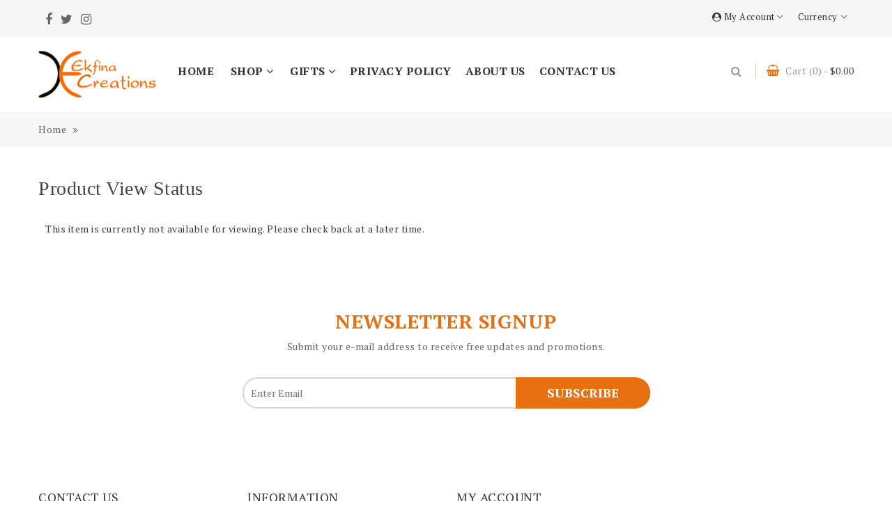

--- FILE ---
content_type: text/html; charset=UTF-8
request_url: https://www.ekfinacreations.com/catalog/personalized-key-chains/personalized-black-multi-tool-led-keychain-219.html
body_size: 4457
content:
<!DOCTYPE html>
	<html lang="en-US">			   
<html>
<head>
	<meta charset="UTF-8" />
	<title></title>
	<meta http-equiv="content-type" content="text/html; charset=UTF-8" />
	<meta name="title" content="" />
	<meta name="keywords" content="" />
	<meta name="description" content="" />
	<meta name="generator" content="SunShop 4.6.7 (https://www.sunshop.com/)" />
	<meta name="viewport" content="width=device-width, initial-scale=1, maximum-scale=1">
	<meta name="format-detection" content="telephone=no">
	<link rel="canonical" href="https://www.ekfinacreations.com/catalog/personalized-key-chains/personalized-black-multi-tool-led-keychain-219.html" />	
	<base href="https://www.ekfinacreations.com/" />

	<link rel="stylesheet" type="text/css" href="themes/harosa_responsive/css/bootstrap.min.css">
	<link rel="stylesheet" type="text/css" href="themes/harosa_responsive/css/stylesheet.css" />
	<link rel="stylesheet" type="text/css" href="themes/harosa_responsive/css/font-awesome.min.css">
	<link rel="stylesheet" type="text/css" href="themes/harosa_responsive/css/ionicons.min.css">
	<link rel="stylesheet" type="text/css" href="themes/harosa_responsive/css/css-plugins-call.css">
	<link rel="stylesheet" type="text/css" href="themes/harosa_responsive/css/bundle.css">
	<link rel="stylesheet" type="text/css" href="themes/harosa_responsive/css/colorbox.css">
	<link rel="stylesheet" type="text/css" href="themes/harosa_responsive/css/cloud-zoom.css">
	<link rel="stylesheet" type="text/css" href="themes/harosa_responsive/css/colors.css">
	<link rel="stylesheet" type="text/css" href="themes/harosa_responsive/css/main.css">
	<link rel="stylesheet" type="text/css" href="themes/harosa_responsive/css/responsive.css" />
	<link rel="stylesheet" type="text/css" href="themes/harosa_responsive/css/responsive_adjust.css">
	<link rel="stylesheet" type="text/css" href="index.php?l=css">
	<link rel="stylesheet" type="text/css" href="themes/harosa_responsive/css/ekc.css">
	<script src="https://code.jquery.com/jquery-3.7.1.js"></script>
	
	<meta property="og:type" content="product" />
	<meta property="og:title" content="" />
	<meta property="og:description" content="" />
	<meta property="og:url" content="https://www.ekfinacreations.com/catalog/personalized-key-chains/personalized-black-multi-tool-led-keychain-219.html" />
	<meta property="og:image" content="https://www.ekfinacreations.com/images/products/" />
	<meta property="product:price:amount" content="" />
	<meta property="product:price:currency" content="USD" />
	<meta property="og:site_name" content="Ekfina Creations | Personalized Gifts for Life's Precious Moments" />
	<meta property="fb:admins" content="" />
	
	
	
	
				<script>
					(function(i,s,o,g,r,a,m){i['GoogleAnalyticsObject']=r;i[r]=i[r]||function(){
					(i[r].q=i[r].q||[]).push(arguments)},i[r].l=1*new Date();a=s.createElement(o),
					m=s.getElementsByTagName(o)[0];a.async=1;a.src=g;m.parentNode.insertBefore(a,m)
					})(window,document,'script','//www.google-analytics.com/analytics.js','ga');

					ga('create', '', 'ekfinacreations.com');
					ga('send', 'pageview');
					ga('require', 'ecommerce');
				</script>
			
	
	<!-- Start EKC responsive image section -->
<meta name="viewport" content="width=device-width, initial-scale=1.0">
<style>
img {
    max-width: 100%;
    height: auto;
}
</style>
<!-- End EKC responsive image section -->
	
	<!-- Facebook Pixel Code -->
<script>
!function(f,b,e,v,n,t,s){if(f.fbq)return;n=f.fbq=function(){n.callMethod?
n.callMethod.apply(n,arguments):n.queue.push(arguments)};if(!f._fbq)f._fbq=n;
n.push=n;n.loaded=!0;n.version='2.0';n.queue=[];t=b.createElement(e);t.async=!0;
t.src=v;s=b.getElementsByTagName(e)[0];s.parentNode.insertBefore(t,s)}(window,
document,'script','https://connect.facebook.net/en_US/fbevents.js');
fbq('init', '665297703631642'); // Insert your pixel ID here.
fbq('track', 'PageView');

fbq('track', 'ViewContent', {
value: 0.00,
currency: 'USD'
});

</script>
<noscript><img height="1" width="1" style="display:none"
src="https://www.facebook.com/tr?id=665297703631642&ev=PageView&noscript=1"
/></noscript>
<!-- DO NOT MODIFY -->
<!-- End Facebook Pixel Code -->

<!-- Google tag (gtag.js) -->
<script async src="https://www.googletagmanager.com/gtag/js?id=G-W2L4HCV7JP"></script>
<script>
  window.dataLayer = window.dataLayer || [];
  function gtag(){dataLayer.push(arguments);}
  gtag('js', new Date());

  gtag('config', 'G-W2L4HCV7JP');
</script>
<!--EKC End Google tag  -->

<!-- Start EKC clarity -->
<script type="text/javascript">
    (function(c,l,a,r,i,t,y){
        c[a]=c[a]||function(){(c[a].q=c[a].q||[]).push(arguments)};
        t=l.createElement(r);t.async=1;t.src="https://www.clarity.ms/tag/"+i;
        y=l.getElementsByTagName(r)[0];y.parentNode.insertBefore(t,y);
    })(window, document, "clarity", "script", "5caozh0cr2");
</script>
<!-- End EKC clarity -->
	
	
</head>
<body>



<!-- wrapper starts -->
<div class="wrapper home-one">
	<header class="header-area">
		<div class="header-top-area">
			<div class="container">
				<div class="row">
					<div class="col-lg-6 col-sm-6">
						<div class="top-bar-left">
							<div class="contact-link">
																							</div>
							<div class="social_follow">
								<ul>
									<li class="facebook"><a href="https://www.facebook.com/ekfinacreations" target="_SOC"></a></li>									<li class="twitter"><a href="https://twitter.com/ekfinacreations" target="_SOC"></a></li>																											<li class="instagram"><a href="https://www.instagram.com/ekfinacreations" target="_SOC"></a></li>									<li class="pinterest"><a href="https://www.pinterest.com/ekfinacreations" target="_SOC"></a></li>							  </ul>
						  </div>
						</div>
					</div>
					<div class="col-lg-6 col-sm-6">
						<div class="topbar-nav">
							<div class="wpb_wrapper">
								<div class="menu-my-account-container">
									<a href="https://www.ekfinacreations.com/index.php?l=account"><i class="first-icon fa fa-user-circle"></i> My Account <i class="ion-ios-arrow-down"></i></a>
									<ul>
										
										<!--// Start Hide Login //-->
										<li><a href="https://www.ekfinacreations.com/index.php?l=account">Login / Register</a></li>
										<li><a href="https://www.ekfinacreations.com/catalog/forgot-password.html">Forgot Password?</a></li>
										<!--// End Hide Login //-->
										<li class="no_bor"><a href="https://www.ekfinacreations.com/index.php?l=cart_view">View Cart</a></li>
									</ul>
								</div>
																<div class="switcher">	
									<div class="currency">
	<a href="#">Currency<i class="ion-ios-arrow-down"></i></a>
	<ul>
		<li><a href="https://www.ekfinacreations.com/catalog//-.html">Canadian Dollar (CAD)</a></li><li><a href="https://www.ekfinacreations.com/catalog//-.html">U.S. Dollar (USD)</a></li>
	</ul>
</div>
								</div>
															</div>
						</div>
					</div>
				</div>
			</div>
		</div>
		<div class="header-bottom-area">
			<div class="container">
				<div class="row">
					<div class="header_logo col-left col-lg-2 col-xl-2 col-md-12 col-xs-12">
						<a href="https://www.ekfinacreations.com/"><img src="images/uploads/logo_header logo ne1.png" alt="Ekfina Creations"></a>
					</div>
					<div class="col-right col-xs-12 col-lg-10 col-xl-10 col-md-12 display_top">
						<div class="main-menu">
	<nav>
		<ul>
			<li><a href="index.php" title="Home">Home</a></li>
						<li class="current">
							<a href="javascript:void(0);">Shop <i class="fa fa-angle-down"></i></a>
							<ul class="submenu"><li><a href="https://www.ekfinacreations.com/catalog/new-products-0-1.html">New Products</a></li><li><a href="https://www.ekfinacreations.com/catalog/specials-0-1.html">Specials</a></li><li><a href="https://www.ekfinacreations.com/catalog/shop-by-occasion-101-1.html">Shop By Occasion</a></li><li><a href="https://www.ekfinacreations.com/catalog/clothing-and-accessories-63-1.html">Clothing &amp; Accessories</a></li><li><a href="https://www.ekfinacreations.com/catalog/home-decor-gifts-88-1.html">Home Decor Gifts</a></li><li><a href="https://www.ekfinacreations.com/catalog/personalized-gifts-116-1.html">Personalized Gifts </a></li></ul>
						</li>
					<li class="current"><a href="javascript:void(0);" title="Gifts">Gifts <i class="fa fa-angle-down"></i></a><ul class="submenu"><li><a href="https://www.ekfinacreations.com/catalog/registry.html" title="Gift Registry">Gift Registry</a></li><li><a href="https://www.ekfinacreations.com/catalog/gift-certificates.html" title="Gift Certificates">Gift Certificates</a></li></ul></li><li><a href="https://www.ekfinacreations.com/catalog/privacy-policy.html" title="Privacy Policy">Privacy Policy</a></li><li><a href="https://www.ekfinacreations.com/catalog/about-us.html" title="About Us">About Us</a></li><li><a href="https://www.ekfinacreations.com/catalog/contact-us.html" title="Contact Us">Contact Us</a></li>		</ul>
	</nav>
</div>
						<div class="mobile-menu-area">
	<div class="mobile-menu">
		<nav id="mobile-menu-active">
			<ul class="menu-overflow">
				<li><a href="index.php" title="Home">Home</a></li>
							<li>
								<a href="javascript:void(0);">Shop</a>
								<ul><li><a href="https://www.ekfinacreations.com/catalog/new-products-0-1.html"> &nbsp;-&nbsp; New Products</a></li>
<li><a href="https://www.ekfinacreations.com/catalog/specials-0-1.html"> &nbsp;-&nbsp; Specials</a></li>
<li><a href="https://www.ekfinacreations.com/catalog/shop-by-occasion-101-1.html"> &nbsp;-&nbsp; Shop By Occasion</a></li>
<li><a href="https://www.ekfinacreations.com/catalog/clothing-and-accessories-63-1.html"> &nbsp;-&nbsp; Clothing &amp; Accessories</a></li>
<li><a href="https://www.ekfinacreations.com/catalog/home-decor-gifts-88-1.html"> &nbsp;-&nbsp; Home Decor Gifts</a></li>
<li><a href="https://www.ekfinacreations.com/catalog/personalized-gifts-116-1.html"> &nbsp;-&nbsp; Personalized Gifts </a></li>
</ul>
							</li>
						<li><a href="javascript:void(0);" title="Gifts">Gifts</a><ul><li><a href="https://www.ekfinacreations.com/catalog/registry.html" title="Gift Registry">Gift Registry</a></li><li><a href="https://www.ekfinacreations.com/catalog/gift-certificates.html" title="Gift Certificates">Gift Certificates</a></li></ul></li><li><a href="https://www.ekfinacreations.com/catalog/privacy-policy.html" title="Privacy Policy">Privacy Policy</a></li><li><a href="https://www.ekfinacreations.com/catalog/about-us.html" title="About Us">About Us</a></li><li><a href="https://www.ekfinacreations.com/catalog/contact-us.html" title="Contact Us">Contact Us</a></li>			</ul>
		</nav>                          
	</div>
</div>

						<div class="blockcart cart-preview">
	<div class="header">
		<a href="javascript:void(0);">
			<i class="fa fa-shopping-basket"></i>
			<span class="item_txt">Cart <span class="item_count">(0)</span></span> - 
			<span class="item_total">$0.00</span>
		</a>
		<div class="body">
			<ul>
				<li>
	<div style="text-align: center;">
		<span class="product-name">Your cart is currently empty</span>
	</div>
</li>
			</ul>
			<div class="price_content">
				<div class="cart-subtotals">
					<div class="products price_inline">
						<span class="label">Subtotal</span>
						<span class="value">$0.00</span>
					</div>
				</div>
			</div>
			<div class="checkout">
				<a href="index.php?l=cart_view" class="btn btn-primary">View Cart &amp; Checkout</a>
			</div>
		</div>
	</div>
</div>
						<div class="block-search  dropdown js-dropdown">
	<span class="search-icon"><i class="fa fa-search"></i></span>
	<div id="search_widget" class="search_top dropdown-menu">
		<form action="index.php?l=search_list" method="post" id="searchForm">
			<input type="hidden" name="s[title]" value="Y" />
			<input type="hidden" name="s[short_desc]" value="Y" />
			<input type="hidden" name="s[full_desc]" value="Y" />
			<input type="hidden" name="s[sku]" value="Y" />
			<input type="hidden" name="s[match]" value="all" />
			<input type="hidden" name="s[cid]" value="0" />
			<input class="text_input" name="s[search]" value="" placeholder="Search" type="text">
			<button type="submit"><i class="fa fa-search"></i></button>
		</form>
	</div>
</div>
					</div>
				</div>
			</div>
		</div>
	</header>
	
		
		<div class="top_breadcrumb">                 
	<div class="breadcrumb_container ">
		<div class="container">
			<nav data-depth="1" class="breadcrumb">
                <ol>
					<li><a href="https://www.ekfinacreations.com/index.php" title="Home"><span>Home</span></a></li>
																		<li><a href=""><span></span></a></li>
																		 
				</ol>
			</nav>
		</div>
	</div>
</div>
		
			<div class="shop-page-wraper">
			<div class="container">
				<div class="row">
					<div class="col-12 main_sect">
						<h1>Product View Status</h1>

<div class="content">
	<p>This item is currently not available for viewing. Please check back at a later time.</p>
</div>


					</div>
				</div>
			</div>
		</div>
	    
	<footer id="footer">
		<div class="footer-container">
			<div class="footer-top">
	<div class="container">
		<div class="rows">
			<div class="ft_newsletter">
				<div id="block-newsletter-label">
					<div class="title-newsletter">
						<h2>Newsletter Signup</h2>
						<p class="desc">Submit your e-mail address to receive free updates and promotions.</p>
					</div>
				</div>
				<form action="index.php" method="post" id="newsletterForm">
					<input class="btn btn-primary float-xs-right hidden-xs-down" name="submitNewsletter" value="Subscribe" type="submit">
					<div class="input-wrapper">
					  <input name="news[email_address]" value="" placeholder="Enter Email" aria-labelledby="block-newsletter-label" type="text">
					</div>
				</form>
					
			</div>
		</div>
	</div>
</div>
			
			<div class="footer-main">
				<div class="container">
					<div class="row">
						<div class="col-sm-12 col-md-12 col-lg-6">
							<div class="row">
								<div class="col-xs-12 col-md-6 col-lg-6 links footer_block">
									<h3>Contact Us</h3>
									<div class="footer-contact">
																				<p class="phone add"><a href="tel:484 485 9039">484 485 9039</a>																													</div>
									<div class="social_follow">
										<ul>
											<li class="facebook"><a href="https://www.facebook.com/ekfinacreations" target="_SOC"></a></li>											<li class="twitter"><a href="https://twitter.com/ekfinacreations" target="_SOC"></a></li>																																	<li class="instagram"><a href="https://www.instagram.com/ekfinacreations" target="_SOC"></a></li>											<li class="pinterest"><a href="https://www.pinterest.com/ekfinacreations" target="_SOC"></a></li>										</ul>
									</div>
								</div>
								<div class="col-xs-12 col-md-6 col-lg-6 links footer_block">
									<h3 class="hidden-sm-down">Information</h3>
									<ul class="footer_list">
										<li><a href="https://www.ekfinacreations.com/catalog/about-us.html">About Us</a></li>
										<li><a href="https://www.ekfinacreations.com/catalog/privacy-policy.html">Privacy Policy</a></li>
										<li> <a href="https://www.ekfinacreations.com/catalog/shipping-returns.html" target="_parent">Return Policy</a></li>																																						 
										<li><a href="https://www.ekfinacreations.com/catalog/contact-us.html">Contact Us</a></li>
										<li><a href="https://www.ekfinacreations.com/catalog/advanced-search.html">Advanced Search</a></li>
										<li><a href="https://www.ekfinacreations.com/catalog/site-map.html">Site Map</a></li>
									</ul>
								</div>
							</div>
						</div>
						<div class="col-sm-12 col-md-12 col-lg-6">
							<div class="row">
								<div class="col-xs-12 col-md-6 col-lg-6 links footer_block">
									<h3 class="hidden-sm-down">My Account</h3>
									<ul class="footer_list">
										<li><a href="https://www.ekfinacreations.com/index.php?l=account">My Account</a></li>
										<li><a href="https://www.ekfinacreations.com/index.php?l=account&amp;tab=3">Order History</a></li>
										<li><a href="https://www.ekfinacreations.com/index.php?l=account&amp;tab=5">Wishlist</a></li>
									</ul>
								</div>
								<div  class="footer_block links col-xs-12 col-md-6 col-sm-12 col-lg-6">
									<h3 class="hidden-sm-down">&nbsp;</h3>
									<div class="container">
										<div class="row">
											<div class="foot_logo"><a href="index.php"><img src="images/uploads/footer_logo_footer_logo1.png" alt="Ekfina Creations"></a></div>
										</div>
									</div>
								</div>
							</div>
						</div>
					</div>
				</div>
			</div>
		</div>

		<div class="footer-copyright-area">
			<div class="container">
				<div class="row">
					<div class="col-sm-12">
						<div class="copyright-inner">
							<div class="row">
								<div class="col-sm-12 col-lg-6 col-md-6">
									<p>Ekfina Creations &copy;Copyright 2026 <a href="https://www.ekfinacreations.com/">Ekfina Creations</a> <br>Personalized Gifts for Lifes Precious Moments </p>
								</div>
								<div class="col-sm-12 col-lg-6 col-md-6 pull-right">
									<div class="cards">
										<ul>
											<li><img src="themes/harosa_responsive/images/payment_paypal.png" alt="paypal" title="PayPal"></li>											<li><img src="themes/harosa_responsive/images/payment_american.png" alt="american-express" title="American Express"></li>																						<li><img src="themes/harosa_responsive/images/payment_discover.png" alt="discover" title="Discover"></li>											<li><img src="themes/harosa_responsive/images/payment_mastercard.png" alt="mastercard" title="MasterCard"></li>											<li><img src="themes/harosa_responsive/images/payment_visa.png" alt="visa" title="Visa"></li><!--EC start starfieldtech -->
		<li><span id="siteseal"><script type="text/javascript" src="https://seal.starfieldtech.com/getSeal?sealID=C17wqWuFCiytqthhQ3XAwC7KuYrdHAfYOhCS6tJ50h76QOzH88jLF5GZrqkE"></script></span></li>
<!--EC End starfieldtech-->										 
										</ul>
									</div>
								</div>
							</div>
						</div>
					</div>
				</div>
			</div>
		</div>
	</footer>
            
</div>
<!-- wrapper ends -->

<script type="text/javascript" src="themes/harosa_responsive/js/jquery.colorbox-min.js"></script>
<script type="text/javascript" src="themes/harosa_responsive/js/cloud_zoom.js"></script>
<script type="text/javascript" src="themes/harosa_responsive/js/tabs.js"></script>
<script type="text/javascript" src="themes/harosa_responsive/js/jquery.easing.min.js"></script>
<script type="text/javascript" src="themes/harosa_responsive/js/jquery.dcjqaccordion.js"></script>
<script type="text/javascript" src="themes/harosa_responsive/js/custom.js"></script>
<script type="text/javascript" src="themes/harosa_responsive/js/global.js"></script>
<script type="text/javascript" src="themes/harosa_responsive/js/popper.min.js"></script>
<script type="text/javascript" src="themes/harosa_responsive/js/bootstrap.min.js"></script>
<script type="text/javascript" src="themes/harosa_responsive/js/plugins.js"></script>
<script type="text/javascript" src="themes/harosa_responsive/js/equal.height.js"></script>
<script type="text/javascript" src="themes/harosa_responsive/js/main.js"></script>

<!-- starts over EC code clicky - google remarketing -->

<!-- start EC code clicky-->
<!-- Clicky -->
 <script src="//static.getclicky.com/js" type="text/javascript"></script>
<script type="text/javascript">try{ clicky.init(100774942); }catch(e){}</script>
<noscript><p><img alt="Clicky" width="1" height="1" 
src="//in.getclicky.com/100774942ns.gif" /></p></noscript>
<!-- EndClicky Code -->
<!-- start ends code clicky -->

<!-- Google Code for Remarketing Tag -->

<!--------------------------------------------------
Remarketing tags may not be associated with personally identifiable information 

or placed on pages related to sensitive categories. See more information and 

instructions on how to setup the tag on: http://google.com/ads/remarketingsetup
--------------------------------------------------->
<script type="text/javascript">
/* <![CDATA[ */
var google_conversion_id = 990702741;
var google_custom_params = window.google_tag_params;
var google_remarketing_only = true;
/* ]]> */
</script>
<script type="text/javascript" 

src="//www.googleadservices.com/pagead/conversion.js">
</script>
<noscript>
<div style="display:inline;">
<img height="1" width="1" style="border-style:none;" alt="" 

src="//googleads.g.doubleclick.net/pagead/viewthroughconversion/990702741/?

value=0&amp;guid=ON&amp;script=0"/>
</div>
</noscript>
<!-- End Google Code for Remarketing Tag -->


<!-- End over EC code clicky - google remarketing -->


</body>
</html>

--- FILE ---
content_type: text/css
request_url: https://www.ekfinacreations.com/themes/harosa_responsive/css/stylesheet.css
body_size: 6110
content:
/*==================================
	Template CSS
===================================*/


html { overflow: -moz-scrollbars-vertical; margin: 0; padding: 0; }

.main_sect h1{ color: #444; font: Verdana; margin-top: 0px; margin-bottom:20px; font-size: 28px; font-weight: normal; }
.main_sect h2 { font-size: 18px; margin-top: 0px; margin-bottom: 10px; padding: 5px 0px; text-transform: uppercase; font-weight:normal; }
.main_sect .h2special { color: #313131; font-size: 20px; margin: 0; background: none; padding:0; border: none; text-transform: uppercase; font-weight:300; }
.main_sect h4{ color: #333; font-size:14px; margin-bottom:20px; text-transform: uppercase; font-weight: normal; border-bottom:1px solid rgb(238, 238, 238); padding-bottom:7px;}
.main_sect p { margin-top: 0px; margin-bottom: 20px; line-height:20px; }
/* .main_sect a, .main_sect a:visited, .main_sect a b { color: #333; text-decoration: none; cursor: pointer; } */
/* .main_sect a:hover { text-decoration: none; color:#222; } */

a img { border: none; }
.clear{clear:both;}
form { padding: 0; margin: 0; }
input[type='text'], input[type='password'], textarea { background:#F8F8F8; border: 1px solid #E4E4E4; padding:7px; margin-left: 0px; margin-right: 0px; font-size:14px; }
input[type='text']:focus, input[type='password']:focus, textarea:focus { border:1px solid #ccc; box-shadow:0 0 2px rgba(0, 0, 0, 0.2) inset; }
select { background: #F8F8F8; border: 1px solid #CCCCCC; padding:7px 2px; width: auto; }
option { padding-right: 10px; }
label { cursor: pointer; }
.affirm-as-low-as { margin-top: 10px !important; margin-bottom: 0px !important; }

.main_sect h1, .main_sect h2, .main_sect h3, .main_sect h4, .box .box-heading, .checkout-heading, #menu > ul > li > a, #menuaccount > ul > li > a, .htabs a, .accordion-heading{font-family:Trebuchet MS;}

/********* account menu ***********/
#menuaccount > span{display:none;}
#menuaccount { background:url(../images/menu.png) left top repeat #444; margin-bottom:15px; height:40px; padding:0px 5px; border-radius:5px; -webkit-border-radius:5px; -moz-border-radius:5px;}
#menuaccount ul { list-style: none; margin: 0; padding: 0;}
#menuaccount > ul > li { position: relative; float: left; z-index:1010; padding:0px 5px 0px 0px; }
#menuaccount > ul > li > a { font-size:13px; color: #fff; line-height:40px; text-decoration: none; display: block; padding:0px 10px 0px 10px; z-index: 1009; position: relative; font-weight:bold; }
#menuaccount > ul > li:hover > a {color:#fff; }
#menuaccount > ul > li > div { display: none; position: absolute; z-index:1008; padding: 5px; border-radius:0px 0px 4px 4px; -webkit-border-radius:0px 0px 4px 4px; -moz-border-radius:0px 0px 4px 4px;}
#menuaccount > ul > li:hover > div { display: table; box-shadow: 0px 4px 8px rgba(0, 0, 0, 0.4); }
#menuaccount > ul > li > div > ul { display: table-cell; }
#menuaccount > ul > li ul + ul { padding-left: 20px; }
#menuaccount > ul > li ul > li > a {background:url(../images/bullet-1.png) -10px center no-repeat; text-decoration: none; font-size:12px; padding:4px; display: block; white-space: nowrap; min-width: 120px; -moz-transition:all 0.3s ease 0s; transition:all 0.3s ease 0s; -webkit-transition:all 0.3s ease 0s}
#menuaccount > ul > li ul > li > a:hover {background:url(../images/bullet-1.png) right center no-repeat; font-weight:bold; -moz-transition:all 0.3s ease 0s; transition:all 0.3s ease 0s; -webkit-transition:all 0.3s ease 0s;}
#menuaccount > ul > li > div > ul > li > a { color:#fff; }

.payment-section { width: 100%; background-color: #f7f7f7; margin-left: 10px; padding: 10px; }
.white_bg { background-color: #fff !important; }

/************** site map *************/
.site_map  { list-style: square; margin: 10px; padding-left: 10px; }
.site_map .li_item { margin-top: 7px; } 
.site_map .li_item_sep{ padding-top: 10px; font-weight: bold; } 
.site_map  ul { list-style: circle; margin: 0; padding: 0; padding-left: 20px;}
.site_map .li_item a { color: #544f4b; }

.required { color: #FF0000; font-weight: bold; }
.error { display: block; color: #FF0000; }
.help { color: #999; font-size: 10px; font-weight: normal; display: block; }

table.form { border-collapse: collapse; margin-bottom: 20px; min-width: 50%; }
table.form tr td:first-child { max-width: 150px; vertical-align: top; }
table.form > * > * > td { color: #333; }
table.form td { padding: 4px; }
textarea.large-field, input.large-field, select.large-field { width: 350px; }
textarea.med-field, input.med-field, select.med-field { width: 200px; }
textarea.large-field { height: 100px; }
table.list { border-collapse: collapse; width: 100%; border-top: 1px solid #DDDDDD; border-left: 1px solid #DDDDDD; margin-bottom: 20px; }
table.list td { border-right: 1px solid #DDDDDD; border-bottom: 1px solid #DDDDDD; }
table.list thead td { background-color: #EFEFEF; padding: 0px 5px; padding: 5px; }
table.list thead td a, .list thead td { text-decoration: none; color: #222222; font-weight: bold; }
table.list tbody td { vertical-align: top; padding: 0px 5px; padding: 5px; }
table.list .left { text-align: left; padding: 5px; }
table.list .right { text-align: right; padding: 5px; }
table.list .center { text-align: center; padding: 5px; }
.content table.form { margin-bottom: 0px; }

/********* Pagination ***********/
.pagination { padding-top: 8px; display: inline-block; width: 100%; margin-bottom: 10px; } /* border-top: 1px solid #EEEEEE; */
.pagination .links { float: left; }
.pagination .links a { display: inline-block; border: 1px solid #EEEEEE; padding: 4px 10px; text-decoration: none; color: #A3A3A3; }
.pagination .links .selected { display: inline-block; border: 1px solid #F15A23; padding: 4px 10px; font-weight: normal; text-decoration: none; color: #fff; }
.pagination .links a:hover { border: 1px solid #ccc; }
.pagination .results { float: right; padding-top: 3px; }

/************* button ***********/
#button-cart { height:35px; line-height:35px; padding:0 15px; color:#fff; font-size:14px; font-weight:normal; text-transform:uppercase; -webkit-transition: all 0.3s ease-in-out; -moz-transition: all 0.3s ease-in-out; -o-transition: all 0.3s ease-in-out; -ms-transition: all 0.3s ease-in-out; transition: all 0.3s ease-in-out; }
#button-cart:hover { background:#444; color:#fff; -webkit-transition: all 0.3s ease-in-out; -moz-transition: all 0.3s ease-in-out; -o-transition: all 0.3s ease-in-out; -ms-transition: all 0.3s ease-in-out; transition: all 0.3s ease-in-out; }
.box-product > div .cart a.button, .box-product > div .cart input.button, .product-grid > div .cart a.button, .product-grid > div .cart input.button, .product-list > div .cart a.button, .product-list > div .cart input.button { background:#eee; color:#555; }
.box-product > div .cart a.button:hover, .box-product > div .cart input.button:hover, .product-grid > div .cart a.button:hover, .product-grid > div .cart input.button:hover, .product-list > div .cart a.button:hover, .product-list > div .cart input.button:hover { color:#fff; opacity:1; }
a.button, input.button { cursor: pointer; color:#fff; font-size: 16px; font-weight: normal; border:none; -webkit-box-shadow:inset 0px 0px 5px rgba(0, 0, 0, .10); -moz-box-shadow:inset 0 0 5px rgba(0, 0, 0, .10); box-shadow:inset 0 0 5px rgba(0, 0, 0, .10); border-radius:2px; -webkit-border-radius:2px; -moz-border-radius:2px; -webkit-transition: all 0.3s ease-in-out; -moz-transition: all 0.3s ease-in-out; -o-transition: all 0.3s ease-in-out; -ms-transition: all 0.3s ease-in-out; transition: all 0.3s ease-in-out; }
a.button { display: inline-block; text-decoration: none; padding: 12px 22px 12px 22px; }
input.button { margin:0; height:36px; line-height:36px; padding: 0px 20px; }
a.button:hover, input.button:hover { background:#444; color:#fff; -webkit-transition: all 0.3s ease-in-out; -moz-transition: all 0.3s ease-in-out; -o-transition: all 0.3s ease-in-out; -ms-transition: all 0.3s ease-in-out; transition: all 0.3s ease-in-out; }
.buttons { overflow: auto; padding: 6px; margin-bottom: 20px; padding-top: 10px; }
.buttons .left { float: left; text-align: left; }
.buttons .right { float: left; text-align: left; }
.buttons .center { text-align: center; margin-left: auto; margin-right: auto; }

/************* Tabs ***********/
.htabs { height: 37px; line-height: 16px; border-bottom: 1px solid #E4E8F1; }
.htabs a { border-top: 1px solid #E4E8F1; border-left: 1px solid #E4E8F1; border-right: 1px solid #E4E8F1; background: #FFFFFF url('../images/tab.png') repeat-x; padding: 10px 15px 10px 15px; float: left; font-size: 15px; font-weight: normal; text-align: center; text-decoration: none; color: #333; margin-right: 2px; display: none; }
.htabs a.selected { padding-bottom: 11px; background: #FFFFFF; }
.tab-content { border-left: 1px solid #E4E8F1; border-right: 1px solid #E4E8F1; border-bottom: 1px solid #E4E8F1; padding: 20px; margin-bottom: 20px; z-index: 2; line-height:18px; overflow: auto; width: 100%; }
.tab-content ul { margin-left:20px; }

/************ box ************/
.box { margin-bottom: 20px; }
.box .box-heading{text-transform:uppercase; padding:0px 0px 0px 0px; margin-bottom:20px;  font-size: 16px; line-height: 16px; color:#333; border-bottom:1px solid #eee;}
.box .box-heading span {padding:0 50px 0 0; border-bottom:2px solid #F15A23; height:30px; line-height:30px; display:inline-block;}
.box .box-content { padding:0px; }

/************ box products ************/
.box-product { width: 100%; overflow: auto; }
.box-product > div {min-width: 130px; display: inline-block; vertical-align: top; margin-right:10px; margin-bottom: 20px; background:#fff; text-align: center; padding-bottom:10px; border:1px solid #fff;}
.box-product > div:hover{border:1px solid #e3e3e3; box-shadow:1px 1px 2px #d6d4d4;}
.box-product .image { display: block; margin-bottom:5px; }
.box-product .image a { display:block; }
.box-product .image img { padding:0px; }
.box-product .name { max-width: 202px; }
.box-product .name a { font-size:13px; line-height:18px; color: #555; text-decoration: none; display: block; margin-bottom: 4px; padding:0 8px; }
.box-product .price { width:202px; font-size:14px; display: block; font-weight: normal; margin:7px 0; padding:0 8px; }
.box-product .price-old { color: #F00; text-decoration: line-through; font-weight:normal; }
.box-product .price-new { font-weight: normal; }
.box-product .rating { display: block; margin-bottom: 5px; }

/********** Commented for Right Part Start*******/
#column-left .box-product > div, #column-right .box-product > div { text-align:left; border:none; margin:0 0 0px 0; padding:8px 0; width:220px; }
#column-left .box-product .image, #column-right .box-product .image { float:left; margin-right:8px; margin-bottom:0px; }
#column-left .box-product .name, #column-right .box-product .name { min-height:inherit; }
#column-left .box-product .name a, #column-right .box-product .name a { padding:0 0 0 8px; width:auto; }
#column-left .box-product .price, #column-right .box-product .price { float:left; padding:0 10px 0 0; margin:0px 0 2px 0; }
#column-left .cart, #column-right .cart { display:none; }
#column-left .box-product .rating, #column-right .box-product .rating { float:left; margin-bottom:0px; }
/********** Commented for Right Part End*******/


/***********Category boxes **********/
.box-category ul, .list-item { list-style: none; margin: 0; padding: 0; }
.box-category > ul > li, .list-item > li { border-top: 1px solid #eee; display: block; position: relative; }
.box-category > ul > li:first-child, .list-item > li:first-child { border-top:0; }
.box-category .down { top: 6px; right: 0; position: absolute; cursor: pointer; width:16px; height:16px; padding: 2p; background: transparent url(../images/plus.png) 0px 0px no-repeat; opacity: 0.5; -moz-opacity: 0.5; }
.box-category .down:hover { opacity: 1; -moz-opacity: 1;}
.box-category ul li a, .list-item li a { padding: 5px 8px; display: block; }
.box-category ul li.double a { display: inline-block; margin: 0; }
.box-category ul li { position: relative; }
.box-category > ul > li a.active + .down { background-position: 0px -16px; }
.box-category > ul > li > a { color: #333; text-transform: uppercase; }
.box-category > ul > li ul { display: none; padding-left: 10px; }
.box-category > ul > li a.active { font-weight: bold; }
.box-category > ul > li > a.active { margin-bottom:8px; }
.box-category > ul > li a.active + ul { display: block; }
.box-category a:hover, .list-item a:hover { background: #f9f9f9; text-decoration:none; }
.box-category > ul > li ul li { border-top: 1px dashed #eee; }
.box-category > ul > li ul li a { margin-right: 16px; }
.box-category > ul > li ul li a:hover, .list-item a:hover { margin-right: 16px; }
.box-category > ul > li ul > li > a { text-decoration: none; }

/************Login*********/
.login-content { margin-bottom: 20px; overflow: auto; }
.login-content .left { float: left; width: 48%; }
.login-content .right { float: right; width: 48% }
.login-content .left .content, .login-content .right .content { min-height: 190px; }

/************Sitemap*********/
.sitemap { list-style:none; margin: 0; padding: 0; }
.sitemap > li { border-top: 1px solid #eee; display: block; position: relative; }
.sitemap > li:first-child { border-top:0; }
.sitemap li a { padding: 5px 8px; display: block; font-weight:bold; }
.sitemap li ul { margin-left:30px; }
.sitemap li ul li a { font-weight:normal; }

/********** content ********/
.main_sect .content { padding: 10px; overflow: auto; margin-bottom: 20px; }
.main_sect .content .left { float: left; width: 49%; }
.main_sect .content .right { float: right; width: 49%; }

/******** category *********/
.category-info { overflow: auto; margin-bottom: 20px; }
.category-info .image { float: left; padding:0px; margin-right: 15px; }
.category-list { overflow: auto; margin-bottom: 10px; }

.category-grid { width: 100%; overflow: auto; margin-top: 10px; }
.category-grid > div { max-width: 165px; display: inline-block; vertical-align: top; margin-right: 10px; margin-bottom: 10px; background: #fff; text-align: center; padding-bottom: 10px; }
.category-grid .image { display: block; margin-bottom: 10px; }
.category-grid .image img { padding:0px; width: 100%; height: auto; }
.category-grid .name { max-width: 165px; margin: auto; }
.category-grid .name a { line-height:18px; font-size: 15px; text-decoration: none; display: block; padding: 0 5px; }

/************ product ***************/
.product-filter { border-bottom: 1px solid #E4E4E4; padding:5px; overflow: auto; line-height:27px; background-color:#F8F6F6; margin-bottom:20px;}
.product-filter .display { margin-right: 15px; float: left; padding-top: 4px; color: #333; }
.product-filter .display a { font-weight: bold; }
.product-filter .sort { float: right; color: #333; }
.product-filter .limit { margin-left: 15px; float: right; color: #333; }
.product-compare { padding-top: 6px; margin-bottom: 25px; font-weight: bold; }
.product-compare a { text-decoration: none; font-weight: bold; }
.product-list > div {overflow: auto; margin-bottom: 15px; border:1px solid #fff; padding:10px;}
.product-list > div:hover{border:1px solid #e3e3e3; box-shadow:1px 1px 2px #d6d4d4;}
.product-list .right { float: right; margin-left: 15px; }
.product-list > div + div { border-top: 1px solid #EEEEEE; }
.product-list .image { float: left; margin-right: 10px; }
.product-list .name { margin-bottom: 5px; }
.product-list .name a { color: #555; font-weight: bold; text-decoration: none; font-size:13px; }
.product-list .description { line-height: 18px; margin-bottom: 5px; color: #4D4D4D; }
.product-list .rating { color: #7B7B7B; margin-bottom: 5px; }
.product-list .price { float: right; height: 50px; font-size:14px; font-weight: bold; margin-left: 8px; text-align: right; }
.product-list .price-old { color: #F00; text-decoration: line-through; font-weight:normal; }
.product-list .price-new { font-weight: normal; }
.product-list .price-tax { font-size: 12px; font-weight: normal; color: #BBBBBB; }
.product-list .cart { margin-bottom: 3px; }
.product-list .wishlist, .product-list .compare { margin-bottom: 3px; }
.product-list .wishlist a { color: #333333; text-decoration: none; display: block; margin-top:10px }
.product-list .compare a { color: #333333; text-decoration: none; display: block; }
.product-list table.opt-table tr td { padding: 4px; }

.product-grid { width: 100%; overflow: auto; }
.product-grid > div { min-width: 150px; display: inline-block; vertical-align: top; margin-right:10px; margin-bottom: 20px; background:#fff; text-align:center; padding-bottom:10px; border:1px solid #fff;}
/* .product-grid > div:hover{border:1px solid #e3e3e3; box-shadow:1px 1px 2px #d6d4d4;} */
.product-grid .image { display: block; margin-bottom:5px; }
.box-product .image a { display:block; }
.product-grid .image img { padding:0px; }
.product-grid .name { max-width: 150px; margin: auto; }
.product-grid table.opt-table { max-width: 200px; margin-bottom: 10px; margin: auto; }
.product-grid table.opt-table tr td:first-child {  }
.product-grid table.opt-table tr td { padding: 2px; }
.product-grid .name a { line-height:18px; font-size:13px; color: #555; text-decoration: none; display: block; margin-bottom: 4px; padding:0 8px; }
.product-grid .description { display: none; }
.product-grid .rating { display: block; margin-bottom:5px; }
.product-grid .price { max-width: 150px; font-size:14px; display: block; font-weight: bold; padding:0 8px; margin: auto; }
.product-grid .price-old { color: #F00; text-decoration: line-through; font-weight:normal; }
.product-grid .price-new { font-weight: normal; }
.product-grid .price .price-tax { display: none; }
.product-grid .cart { margin-bottom: 3px; }
.product-grid .wishlist, .product-grid .compare { margin-bottom: 3px; }
.product-grid .wishlist a { color: #333333; text-decoration: none; display: block; margin-top:10px }
.product-grid .compare a { color: #333333; text-decoration: none; display: block; }
.product_strikethru { text-decoration: line-through; }
.order_information { margin-top: 20px; }
.order_information .list thead td { padding: 10px; }
.order_information .list td p { margin-bottom: 5px !important; }
.order_information .list td { padding: 20px; }
.order_information .list #line_item  > td { padding: 10px !important; }

/************* Grid-List Icon ****************/
.product-filter .display b { float:left; margin-right:5px;}
.list-icon{background:url(../images/list-icon.png) left -22px no-repeat; width:18px; height:18px; display:block; text-indent:-9999px; float:left; margin-right:8px; margin-top:3px;}
.grid-icon{background:url(../images/list-icon.png) left -66px no-repeat; width:18px; height:18px; display:block; text-indent:-9999px; float:left; margin-right:8px; margin-top:3px;}
.list1-icon{background: url(../images/list-icon.png) left top no-repeat; width:18px; height:18px; display:block; text-indent:-9999px; float:left; margin-right:8px; margin-top:3px;}
.grid1-icon{background: url(../images/list-icon.png) left -44px no-repeat; width:18px; height:18px; display:block; text-indent:-9999px; float:left; margin-right:8px; margin-top:3px; }

/************* Product ****************/
.product-info { overflow:auto; margin-bottom: 20px; }
.product-info .image { margin-bottom: 15px; text-align: center; position: relative; }
.product-info .image_container { margin: auto !important; display: inline-block; }
.product-info .image_inside { margin:0px; position:relative; z-index:20; padding:0; }
.product-info .image .zoom_btn { position: absolute; bottom:6px; right:0px; width: auto; height: 11px; z-index:21; }
.product-info #zoom-image .zoom_bttn { font-size: 10px; line-height: 11px; color: #ababab; text-transform: uppercase; background: #fff url('../images/zoom-plus.png') 2px 2px no-repeat; padding: 1px 1px 1px 16px; }
.product-info #zoom-image { color: #ababab; }
.product-info .image-additional { clear: both; margin: auto; overflow: hidden; }
.product-info .image-additional img { display: block; }
.product-info .image-additional a { float: left; display: block; margin-left:7px; margin-bottom: 10px; }
.image-additional a:active { outline: 0; }
.product-info .description { padding: 5px 5px 10px 5px; margin-bottom: 10px; line-height: 20px; color: #4D4D4D; font-size:13px; }
.product-info .description span { font-weight:bold; }
.product-info .description a { color: #4D4D4D; text-decoration: none; font-size:13px; }
.product-info .price { overflow: auto; padding: 0px 5px 10px 5px; margin-bottom: 10px; font-size:18px; font-weight: bold; }
.product-info .price-old { color: #F00; text-decoration: line-through; font-weight:normal; }
.product-info .price-new { }
.product-info .price-tag{background:#F15A23 url(../images/price-tag.png) left top no-repeat; display:inline-block; height:48px; padding:0 18px 0 32px; border-radius:0px 3px 3px 0px; -moz-border-radius:0px 3px 3px 0px; -webkit-border-radius:0px 3px 3px 0px; line-height:48px; color:#fff; font-size:25px; font-weight:normal;}
.product-info .price-tax { font-size: 14px; font-weight: normal; color: #333; }
.product-info .price .reward { font-size: 12px; font-weight: normal; color: #999; }
.product-info .price .discount { font-weight: normal; font-size: 12px; color: #4D4D4D; }
.product-info .options { border-bottom: 1px solid #E7E7E7; padding: 0px 5px 10px 5px; margin-bottom: 10px; color: #333; }
.product-info .option-image { margin-top: 3px; margin-bottom: 10px; }
.product-info .option-image label { display: block; width: 100%; height: 100%; }
.product-info .option-image img { margin-right: 5px; border: 1px solid #CCCCCC; cursor: pointer; }
.product-info .cart { padding: 0px 5px 10px 5px; margin-bottom: 20px; color: #4D4D4D; overflow: auto; }
.product-info .cart div { float: left; vertical-align: middle; }
.product-info .cart div > span { padding-top: 7px; display: block; color: #999; }
.product-info .cart .minimum { padding-top: 5px; font-size: 11px; color: #999; clear: both; }
.product-info table.opt-table tr td { padding: 4px; }
.product-info .review { color: #4D4D4D; margin-bottom: 10px; }
.product-info .review > div { padding: 8px; background:#F4F3F3; line-height: 20px; overflow:auto; }
.product-info .review > div > span { color: #38B0E3; }
.product-info .review .share { overflow: auto; line-height: normal; }
.product-info .review .share a { text-decoration: none; }
.product-info .review div div { display: inline-block; }
.product-info .review a { cursor: pointer !important; }
.review-list { padding: 10px; overflow: auto; margin-bottom: 20px; border: 1px solid #EEEEEE; }
.review-list .author { float: left; margin-bottom: 20px; }
.review-list .rating { float: right; margin-bottom: 20px; }
.review-list .text { clear: both; }
.review_item { margin-bottom: 20px; }
.attribute { border-collapse: collapse; width: 100%; border-top: 1px solid #DDDDDD; border-left: 1px solid #DDDDDD; margin-bottom: 20px; }
.attribute thead td, .attribute thead tr td:first-child { color: #333; font-size: 14px; font-weight: bold; background: #F7F7F7; text-align: left; }
.attribute tr td:first-child { color: #333; font-weight: bold; text-align: right; width: 20%; }
.attribute td { padding: 7px; color: #4D4D4D; text-align: center; vertical-align: top; border-right: 1px solid #DDDDDD; border-bottom: 1px solid #DDDDDD; }
.compare-info { border-collapse: collapse; width: 100%; border-top: 1px solid #DDDDDD; border-left: 1px solid #DDDDDD; margin-bottom: 20px; }
.compare-info thead td, .compare-info thead tr td:first-child { color: #333; font-size: 14px; font-weight: bold; background: #F7F7F7; text-align: left; }
.compare-info tr td:first-child { color: #333; font-weight: bold; text-align: right; }
.compare-info td { padding: 7px; width: 20%; color: #4D4D4D; text-align: center; vertical-align: top; border-right: 1px solid #DDDDDD; border-bottom: 1px solid #DDDDDD; }
.compare-info .name a { font-weight: bold; }
.compare-info .price-old { font-weight: bold; color: #F00; text-decoration: line-through; font-weight:normal; }
.compare-info .price-new { font-weight: normal; }

.qty{margin-right:15px;}
.qty strong{margin-right:10px;}
.qty a{ background: url("../images/plus.png") no-repeat left top; display: inline-block; height: 16px; width: 16px; overflow: hidden; position: relative; text-indent: -9999px;  border:1px solid #ccc; border-radius:3px; -webkit-border-radius:3px; -moz-border-radius:3px; top:4px; opacity: 0.5;}
.qty a.mines{background-position:left bottom;}
.qty a:hover{opacity:1;}

/*************** Cart ****************/
.cart-info table { width: 100%; margin-bottom: 15px; border-collapse: collapse; border-top: 1px solid #DDDDDD; border-left: 1px solid #DDDDDD; border-right: 1px solid #DDDDDD; }
.cart-info td { padding: 7px; }
.cart-info thead td { color: #4D4D4D; font-weight: bold; font-size: 14px; background-color: #F7F7F7; border-bottom: 1px solid #DDDDDD; }
.cart-info .quantity { color: #4D4D4D; font-weight: bold; font-size: 14px; background-color: #F7F7F7; border-bottom: 1px solid #DDDDDD; white-space: nowrap; }
.cart-info tbody .quantity , .cart-info thead .quantity, .cart-info tbody .remove, .cart-info thead .remove, .cart-info thead .image { text-align: center; }
.cart-info thead .name, .cart-info thead .model { text-align: left; }
.cart-info thead .price_review, .cart-info thead .total { text-align: right; }
.cart-info tbody td { vertical-align: top; font-size: 14px; border-bottom: 1px solid #DDDDDD; }
.cart-info tbody .image { text-align: center; }
.cart-info tbody .name, .cart-info tbody .model { text-align: left; }
.cart-info tbody .name { font-size: 14px; }
.cart-info tbody .quantity input[type='image'], .cart-info tbody .quantity img { position: relative; top: 4px; cursor: pointer; }
.cart-info tbody .price_review, .cart-info tbody .total { text-align: right; }
.cart-info tbody span.stock { color: #F00; font-weight: bold; }
.cart-module > div { display: none; }
.cart-total { overflow: auto; padding-top: 8px; margin-bottom: 15px; }
.cart-total table { float: right; }
.cart-total td { padding: 3px; text-align: right; }
.w30{width: 50px !important; text-align:center; padding-left: 0px !important; }
/************** Accordion ************/
.accordion-heading { background: #F8F8F8; border: 1px solid #DBDEE1; padding: 8px; font-weight: bold; cursor:pointer; font-size: 13px; color: #555555; margin-bottom: 15px; }
.accordion-content { padding: 0px 0px 15px 0px; display: none; overflow: auto; line-height:18px; }

/************ checkout ************/
.checkout-heading { background: #F8F8F8; border: 1px solid #DBDEE1; padding: 8px; font-weight: bold; font-size: 13px; color: #555555; margin-bottom: 15px; }
.checkout-heading a { float: right; margin-top: 1px; font-weight: normal; text-decoration: none; }
.checkout-content { padding: 0px 0px 15px 0px; display: none; overflow: auto; }
.checkout-content .left { float: left; width: 48%; }
.checkout-content .right { float: right; width: 48%; }
.checkout-content .buttons { clear: both; }
.checkout-product table { width: 100%; border-collapse: collapse; border-top: 1px solid #DDDDDD; border-left: 1px solid #DDDDDD; border-right: 1px solid #DDDDDD; margin-bottom: 20px; }
.checkout-product td { padding: 7px; }
.checkout-product thead td { color: #4D4D4D; font-weight: bold; background-color: #F7F7F7; border-bottom: 1px solid #DDDDDD; }
.checkout-product thead .name, .checkout-product thead .model { text-align: left; }
.checkout-product thead .quantity, .checkout-product thead .price_review, .checkout-product thead .total { text-align: right; }
.checkout-product tbody td { vertical-align: top; border-bottom: 1px solid #DDDDDD; }
.checkout-product tbody .name, .checkout-product tbody .model { text-align: left; }
.checkout-product tbody .quantity, .checkout-product tbody .price_review, .checkout-product tbody .total { text-align: right; }
.checkout-product tfoot td { text-align: right; border-bottom: 1px solid #DDDDDD; }
.contact-info { overflow: auto; }
.contact-info .left { float: left; width: 48%; }
.contact-info .right { float: left; width: 48%; }
.sitemap-info { overflow: auto; margin-bottom: 40px; }
.sitemap-info .left { float: left; width: 48%; }
.sitemap-info .right { float: left; width: 48%; }

/**************** Facebook Fun Box *****************/ 
#facebook{height:220px; width: 500px; overflow:hidden; float:left; opacity:0.8; -webkit-transition: all 0.3s ease-in-out; -moz-transition: all 0.3s ease-in-out; -o-transition: all 0.3s ease-in-out; -ms-transition: all 0.3s ease-in-out; transition: all 0.3s ease-in-out; }
#facebook:hover{opacity:1; -webkit-transition: all 0.3s ease-in-out; -moz-transition: all 0.3s ease-in-out; -o-transition: all 0.3s ease-in-out; -ms-transition: all 0.3s ease-in-out; transition: all 0.3s ease-in-out; }

/************* Twitter Feeds Box ******************/
#twitter_footer{width:700px; height:220px; float: right;}

/************* Powered By ******************/
#powered { height:50px; line-height:45px; font-size:11px; color:#777; border-top:1px solid #444; margin-top:15px;}
#powered a { font-size:11px; color:#777; -webkit-transition: all 0.3s ease-in-out; -moz-transition: all 0.3s ease-in-out; -o-transition: all 0.3s ease-in-out; -ms-transition: all 0.3s ease-in-out; transition: all 0.3s ease-in-out;}
#powered a:hover { color:#fff; -webkit-transition: all 0.3s ease-in-out; -moz-transition: all 0.3s ease-in-out; -o-transition: all 0.3s ease-in-out; -ms-transition: all 0.3s ease-in-out; transition: all 0.3s ease-in-out;}

/************* Payment Methods Icon ******************/
.payments_types{float:right;}
.payments_types img{display:inline-block; margin:0 3px; vertical-align:middle; opacity:0.7; -webkit-transition: all 0.3s ease-in-out; -moz-transition: all 0.3s ease-in-out; -o-transition: all 0.3s ease-in-out; -ms-transition: all 0.3s ease-in-out; transition: all 0.3s ease-in-out;}
.payments_types img:hover{opacity:1; -webkit-transition: all 0.3s ease-in-out; -moz-transition: all 0.3s ease-in-out; -o-transition: all 0.3s ease-in-out; -ms-transition: all 0.3s ease-in-out; transition: all 0.3s ease-in-out;}

/********************** order steps ********************/
.order_info_off { background: url(../images/order_icons/order_info_off.png) no-repeat center left; }
.order_info_on { background: url(../images/order_icons/order_info_on.png) no-repeat center left; }
.order_ship_off { background: url(../images/order_icons/order_ship_off.png) no-repeat center left; }
.order_ship_on {	background: url(../images/order_icons/order_ship_on.png) no-repeat center left; }
.order_payment_off { background: url(../images/order_icons/order_payment_off.png) no-repeat center left; }
.order_payment_on { background: url(../images/order_icons/order_payment_on.png) no-repeat center left; }
.order_review_off { background: url(../images/order_icons/order_review_off.png) no-repeat center left; }
.order_review_on { background: url(../images/order_icons/order_review_on.png) no-repeat center left; }
.order_print_off { background: url(../images/order_icons/order_print_off.png) no-repeat center left; }
.order_print_on { background: url(../images/order_icons/order_print_on.png) no-repeat center left; }
.order_info_off, .order_ship_off, .order_payment_off, .order_review_off, .order_print_off { padding-left: 25px; color: #bcbcbc; text-decoration: none; }
.order_info_on, .order_ship_on, .order_payment_on, .order_review_on, .order_print_on { padding-left: 25px; color: #000000; text-decoration: none; }
.sep { padding-left: 10px; padding-right: 10px; }
.order_id { font-weight: bold; font-size: 10pt; padding-bottom: 10px; color: #FF0000; }

/************************* alerts **********************/
.message-box-wrap { border: 0px solid #fff;	padding:10px; font: inherit; vertical-align: baseline; margin: 0px; }
.error, .success, .loading { -webkit-border-radius: 0px; -moz-border-radius: 0px; border-radius: 0px; border: 1px solid #bbb; margin-bottom: 20px; font-size: 13px; line-height: 17px; }
.success { color: #1ea133; border-color: #a9ecb4; background-color: #dffbe4; }
.success strong, .error strong, .loading  strong { font-weight: bold; }
.loading { color: #d08000; border-color: #F2DD8C; background-color: #FFF5CC; }
.error {	color: #bd6767;	border-color: #f1bdbd;	background-color: #ffdddd; }
.success { padding-left: 25px; background: #dffbe4 url('../images/success.png') 10px 10px no-repeat; }
.loading { padding-left: 25px; background: #FFF5CC url('../images/loading.gif') 10px 10px no-repeat; }
.error { padding-left: 25px; background: #ffdddd url('../images/warning.png') 10px 10px no-repeat; }
.success a { padding:3px 5px; background:#BBDF8D; margin:0px 3px; }
.error a { padding:3px 5px; background:#F8ACAC; margin:0px 3px; }
p.error { border: none; }
.closebutton { text-decoration:none; text-align:center; color:#585656; display: inline-block; -webkit-border-radius: 5px; -moz-border-radius: 5px; border-radius: 5px; height:32px; line-height:32px; padding:0px 15px; position:relative; outline: none; overflow: hidden; cursor: pointer; border: 1px solid #dcdcdc; border: rgba(0, 0, 0, .2) 1px solid; border-bottom:rgba(0, 0, 0, .4) 1px solid; background: -moz-linear-gradient(center top, rgba(255, 255, 255, .1) 0%, rgba(0, 0, 0, .1) 100%); background: -webkit-gradient(linear, center top, center bottom, from(rgba(255, 255, 255, .1)), to(rgba(0, 0, 0, .1))); background-color:white; }
.close-but { width: 10px; height: 10px; float: right; border: medium none; margin: 5px; background: url("../images/icon-remove.png") no-repeat scroll center top transparent; }
#powered .small { display: inline; text-align: left; }

.rating { display: inline-table !important; text-align: center; }
.rating .count { font-size: 13px; color: #aaa; display: table-cell; vertical-align: middle; }
.rating .list-star { padding-right: 6px; display: table-cell; vertical-align: middle; padding-left: 0px !important; }
.rating .list-star li { display: inline-block; list-style: none; margin: 0px; padding: 0px; width: inherit; }
.rating .list-star li a { color: #f29f29; font-size: 13px; display: inline-block; }
.review a i.fa-star, .product-price-and-shipping a i.fa-star { color: #f29f29; }

/*-----------------------------------COLOR THEME HERE*/
.box .box-heading span, .box .box-heading span { border-bottom-color:#fe6200;}
#menu > ul > li:hover > a, #menu > ul > li > div, #menuaccount > ul > li:hover > a, #menuaccount > ul > li > div, .pagination .links .selected, #button-cart, 
.box-product > div .cart a.button:hover, .box-product > div .cart input.button:hover, .product-grid > div .cart a.button:hover, .product-grid > div .cart input.button:hover, 
.product-list > div .cart a.button:hover, .product-list > div .cart input.button:hover, a.button, input.button { background:#fe6200;}
#header #welcome a:hover, #header .links:hover, #currency:hover, #language:hover, .site_map .li_item a:hover, .pagination .links a:hover, .box-product .name a:hover,
.box-product .price, .box-category > ul > li ul li a:hover, .list-item a:hover, .box-category > ul > li > ul > li a.active, .box-category > ul > li ul li a:hover, 
.list-item a:hover, .sitemap li a:hover, .product-list .name a:hover, .product-list .price, .product-grid .name a:hover, .product-grid .price, 
.product-grid .wishlist a:hover, .product-grid .compare a:hover, .product-list .wishlist a:hover, .product-list .compare a:hover, a.wishlist:hover,
.product-info .price, .product-info .review a:hover {color:#fe6200;}
#header #cart .heading h4, .product-info .price-tag, .qvbutton  { background-color:#fe6200;}
.pagination .links .selected { border-color:#fe6200;}


--- FILE ---
content_type: text/css
request_url: https://www.ekfinacreations.com/themes/harosa_responsive/css/main.css
body_size: 23002
content:
/*
Template Name: Harosa
Description: Responsive eCommerce Bootstrap Template
Version: 1.0.0
*/
/* ===================================================
  [  Table of contents  ]
======================================================
  1. Header Top Area
  2. Header Bottom Area
  3. Slider Area
  4. Policy area
  6. Home banner
  7. Tab Product
  8. static item
  9. Testimonial
  10. special products
  11. Blog style
  12. footer top
  13. Footer area
  14. home two
  15. home three
  16. home four
  17. home five
  18. home six
  19. 404
  20. single product page
  21. shop page
  22. shop page list view
  23. about page
  24. Cart & Wish List CSS
  25. Checkout CSS
  26. Contact page
  27. Frequently Questions Page CSS
  28. Forgot Password
  29. Login
  30. Register Account
  31. Portfolio Page
  32. blog page
  33. Service Page
======================================================
[ End table content ]
=================================================== */


/* ======================================================
    Header
====================================================== */
/* ----------------------------------------------
    1. Header Top Area
---------------------------------------------- */
a{
  outline: none;
}
.header-top-area {
  background: #f6f6f6;
  max-height: none;
  border: none;
  padding: 15px 0;
  line-height: 1;
}
.contact-link {
  float: left;
}
.contact-link .info_box:first-child {
  padding-left: 0;
}
.contact-link .info_box {
  position: relative;
  line-height: 20px;
  text-shadow: none;
  font-size: 12px;
  display: inline-block;
  vertical-align: top;
  font-weight: 400;
  color: #333;
  padding: 0 14px;
  /*text-transform: capitalize;*/
}
.contact-link .info_box.phone::before {
  content: "\f2a0";
}
.contact-link .info_box::before {
  font-family: "FontAwesome";
  font-size: 18px;
  color: #666;
  margin-right: 5px;
  vertical-align: -2px;
}
.contact-link .info_box span {
  color: #333;
}
.contact-link .info_box.email::before {
  content: "\f0e0";
}

.top-bar-left .social_follow {
  float: left;
  width: auto;
  padding: 0;
  margin: 0;
  margin-left: 10px;
}
.top-bar-left .social_follow {
  float: left;
  width: auto;
  padding: 0;
  margin: 0;
  margin-left: 10px;
}
.social_follow {
  position: relative;
  margin-top: 20px;
}
.social_follow ul {
    margin: 0;
}
.top-bar-left .social_follow li {
  display: inline-block;
  background-image: none !important;
  padding: 0;
  margin: 0;
  line-height: 1;
}
.top-bar-left .social_follow li a {
  position: relative;
  display: inline-block;
  color: #666666;
  background: transparent;
  font-size: 18px;
  line-height: 20px;
  width: auto;
  height: auto;
  padding: 0;
  z-index: 1;
  border: 0;
  display: inline-block;
  font-weight: normal;
  vertical-align: middle;
  -webkit-transition: all 300ms ease-in;
  -moz-transition: all 300ms ease-in;
  -ms-transition: all 300ms ease-in;
  -o-transition: all 300ms ease-in;
  transition: all 300ms ease-in;
}
.menu-my-account-container {
  float: left;
  position: relative;
  width: 125px;
}
.menu-my-account-container li {

}
.menu-my-account-container ul li:last-child{
  border-bottom: none;
}
.menu-my-account-container > a,
.language > a,
.currency > a {
  display: block;
  text-align: center;
  color: #333;
  text-decoration: none;
  font-size: 13px;
}
.currency a i {
    margin-left: 5px;
}
.currency ul li:last-child {
    border-bottom: 0px solid #eee;
}
.menu-my-account-container ul li a {
  color: #636363;
  text-decoration: none;
  font-size: 12px;
  line-height: 22px;
  padding: 0 10px;
}
.menu-my-account-container ul li a:hover {
  color: #A89842;
}
.topbar-nav {
  line-height: 1.5;
  float: right;
}
.switcher {
  float: left;
}
.language {
  float: right;
  position: relative;
  width: 110px;
}
.language ul li a:hover span {
  color: #A89842;
}
.home-two .language ul li a:hover span {
  color: #46B7B9;
}
.language a img {
  margin-right: 10px;
}
.language a i {
  float: right;
}
.currency {
  float: left;
  position: relative;
  width: 90px;
}
.currency ul{
    width: 200px !important;
	z-index: 9999 !important;
}
.language span {
  float: right;
}
.currency ul li a {
    text-decoration: none;
    font-size: 12px;
    line-height: 22px;
    color: #636363;
}
.switcher .language ul,
.switcher .currency ul,
.menu-my-account-container ul {
  background: #ffffff none repeat scroll 0 0;
  border: 1px solid #ededed;
  border-top: 2px solid #A89842;
  height: auto;
  left: 50%;
  list-style: outside none none;
  opacity: 0;
  padding: 10px;
  position: absolute;
  top: 35px;
  transform: translateX(-50%);
  transition: all 0.3s ease 0s;
  visibility: hidden;
  width: 110%;
  z-index: 1000;
  text-align: left;  
}
.switcher .currency ul{
  left: 30%;  
}
.switcher .language:hover ul,
.switcher .currency:hover ul,
.menu-my-account-container:hover ul {
  opacity: 1;
  visibility: visible;
}
.menu-my-account-container ul{
    text-align: left;
}
.language ul li{
  text-align: left;
  line-height: 22px;
}
.language ul li a span{
  float: none;
  font-size: 12px;
  color: #636363;
}
.menu-my-account-container ul li a,
.currency ul li a,
.language ul li a{
  display: block;
  padding: 0 5px;
}
.menu-my-account-container ul li a:hover,
.currency ul li a:hover,
.language ul li a:hover{
  background: #A89842;
  padding: 0 5px;
  color: #fff;
}
.language ul li a:hover span{
  color: #fff;
}
.language ul li a span:hover{
  color: #fff;
}

/* ----------------------------------------------
    2. Header Bottom Area
---------------------------------------------- */
.header-bottom-area {
  padding: 20px 0;
}
.main-menu nav > ul > li > a {
  color: #333;
  display: block;
  font-size: 16px;
  font-weight: 600;
  height: 58px;
  line-height: 58px;
  padding: 0 10px;
  text-transform: uppercase;
}
.megamenu {
  background: #ffffff none repeat scroll 0 0;
  border: 1px solid #e5e5e3;
  box-shadow: 0 0 6px 0 rgba(0, 0, 0, 0.2);
  left: 100%;
  padding: 20px 35px;
  top: 0;
}
.menu-tile {
  border-bottom: 1px solid #ededed;
  color: #2c2c2c;
  display: block;
  font-size: 16px;
  font-weight: 500;
  line-height: 20px;
  margin-bottom: 10px;
  padding-bottom: 10px;
  text-transform: uppercase;
}
.single-megamenu ul li a {
  color: #666666;
  font-size: 14px;
  font-weight: 400;
  line-height: 30px;
  padding: 0;
  text-transform: capitalize;
}
.first-megamenu li.megamenu-img {
  flex-basis: 40%;
}

/*main-menu*/
.main-menu {
  float: left;
}
.main-menu ul {
    margin-bottom: 0;
}
.main-menu ul li {
    display: inline-block;
    position: relative;
    list-style: none;
}
.main-menu ul li:hover a {
    text-decoration: none;
}
.main-menu nav > ul > li:first-child > a {
  padding-left: 0;
}
.main-menu nav > ul > li:hover > a {
  color: #cab859;
}
.main-menu nav > ul > li ul {
    position: absolute;
    padding: 10px 0;
    width: 255px;
    box-shadow: 0 2px 2px 2px rgba(0,0,0,0.2);
    left: 0;
    z-index: 99911;
    background-color: #fff;
    margin-left: 0;
    -webkit-transform: perspective( 600px ) rotateX( -90deg );
    -moz-transform: perspective( 600px ) rotateX( -90deg );
    -ms-transform: perspective( 600px ) rotateX( -90deg );
    -o-transform: perspective( 600px ) rotateX( -90deg );
    transform: perspective( 600px ) rotateX( -90deg );
    -webkit-transform-origin: 100% 0%;
    -moz-transform-origin: 100% 0%;
    -ms-transform-origin: 100% 0%;
    -o-transform-origin: 100% 0%;
    transform-origin: 100% 0%;
     -webkit-transition: all 0.3s ease 0s;
    -o-transition: all 0.3s ease 0s;
    transition: all 0.3s ease 0s;
}
.main-menu nav > ul > li:last-child ul {
    left: auto;
    right: 0;
}
.main-menu nav > ul > li ul li {
    display: block;
}
.main-menu nav > ul > li ul li a {
    padding: 7px 10px 7px 25px;
    display: block;
    font-size: 14px;
    font-weight: 400;
    color: #444444;
    text-transform: capitalize;
}
.main-menu nav > ul > li ul li a:hover{
  color: #a89842;
}
/*megamenu-3-column*/
.main-menu nav > ul > li ul.megamenu-3-column {
    width: 600px;
    -webkit-transform: perspective( 600px ) rotateX( -90deg );
    -moz-transform: perspective( 600px ) rotateX( -90deg );
    -ms-transform: perspective( 600px ) rotateX( -90deg );
    -o-transform: perspective( 600px ) rotateX( -90deg );
    transform: perspective( 600px ) rotateX( -90deg );
    -webkit-transform-origin: 100% 0%;
    -moz-transform-origin: 100% 0%;
    -ms-transform-origin: 100% 0%;
    -o-transform-origin: 100% 0%;
    transform-origin: 100% 0%;
     -webkit-transition: all 0.3s ease 0s;
    -o-transition: all 0.3s ease 0s;
    transition: all 0.3s ease 0s;
}
.main-menu nav > ul > li ul.megamenu-3-column > li {
    width: 33%;
    float: left;
}
.main-menu nav > ul > li ul.megamenu-3-column > li > a {
    font-size: 16px;
    font-weight: 700;
    color: #292929;
    padding-bottom: 0;
}
.main-menu nav > ul > li ul.megamenu-3-column > li ul {
    width: auto;
    box-shadow: none;
    position: inherit;
}
.main-menu nav > ul > li ul {
    opacity: .0;
    visibility: hidden;
}
.main-menu nav > ul > li:hover ul {
    opacity: 1;
    visibility: visible;
    -webkit-transform: perspective( 600px ) rotateX( 0deg );
    -moz-transform: perspective( 600px ) rotateX( 0deg );
    -ms-transform: perspective( 600px ) rotateX( 0deg );
    -o-transform: perspective( 600px ) rotateX( 0deg );
    transform: perspective( 600px ) rotateX( 0deg );
}

/* top search */
#search_widget{
  display: none;
}
.dropdown-menu {
  position: absolute;
  top: 60%;
  left: 0;
  z-index: 1000;
  display: none;
  float: left;
  min-width: 10rem;
  padding: .5rem 0;
  margin: .125rem 0 0;
  font-size: 1rem;
  color: #373a3c;
  text-align: left;
  list-style: none;
  background-color: #fff;
  background-clip: padding-box;
  border: 1px solid rgba(0,0,0,.15);
  border-radius: 0;
}
.search_top {
  width: 530px;
  padding: 0;
  background: transparent;
  border: 0;
  right: 0;
  left: auto;
}
.search_top form {
  width: 100%;
  position: relative;
}
.search_top form .text_input {
  padding: 5px 50px 5px 10px;
  height: 40px;
  line-height: 30px;
  font-size: 14px;
  color: #999999;
  background: #fff;
  border: 1px solid #e5e5e5;
  border-radius: none;
  box-shadow: none;
  overflow: hidden;
  width: 100%;
}
.search_top form button {
  position: absolute;
  top: 4;
  right: 0;
  height: 40px;
  width: 40px;
  text-align: center;
  background: transparent;
  color: #999999;
  line-height: 45px;
  font-size: 14px;
  border: 0;
  text-align: center;
  border-radius: 0;
  font-weight: 400;
}
/* mini cart */
.blockcart.cart-preview {
  float: right;
  line-height: 62px;
}
.blockcart .header {
  position: relative;
  display: inline-block;
  padding-left: 15px;
  border-left: 1px solid #d3ceb4;
  height: 20px;
  line-height: 1;
}
.blockcart .header a {
  display: block;
  position: relative;
  overflow: hidden;
  color: #999999;
  font-size: 14px;
  text-transform: capitalize;
}
.blockcart .header a i {
  color: #a89842;
  font-size: 16px;
  margin-right: 5px;
}
.blockcart .header a .item_total {
  color: #464646;
}
.block-search.dropdown {
  float: right;
  line-height: 60px;
}
.block-search {
  float: right;
  margin: 0 15px;
  position: relative;
}
.block-search .search-icon {
  display: inline-block;
  width: 25px;
  height: 25px;
  line-height: 25px;
  text-align: center;
  cursor: pointer;
  color: #999999;
  -webkit-transition: all 300ms ease-in;
  -moz-transition: all 300ms ease-in;
  -ms-transition: all 300ms ease-in;
  -o-transition: all 300ms ease-in;
  transition: all 300ms ease-in;
}
.block-search .search-icon i {
  font-size: 16px;
}
.blockcart .body ul {
  max-height: 268px;
  overflow-y: auto;
  padding: 0 20px;
  padding-bottom: 0px;
  margin-bottom: 0px;
}
.blockcart .body ul li {
  padding: 20px 0;
  border-bottom: 1px solid #e5e5e5;
  overflow: hidden;
}
.blockcart .body ul li .img_content {
  float: left;
  margin: 0 20px 0 0;
  position: relative;
}
.blockcart .body ul li .img_content .product-quantity {
  position: absolute;
  top: 5px;
  left: 5px;
  min-width: 25px;
  line-height: 25px;
  -webkit-border-radius: 100%;
  -moz-border-radius: 100%;
  border-radius: 100%;
  padding: 0;
  text-align: center;
  background: #a89842;
  color: white;
  font-size: 14px;
  display: inline-block;
}
.blockcart .body ul li .right_block {
  overflow: hidden;
  position: relative;
  padding: 0 15px 0 0;
}
.blockcart .body ul li .right_block .product-name {
  display: block;
  overflow: hidden;
  word-wrap: break-word;
  text-overflow: ellipsis;
  white-space: nowrap;
  color: #333333;
  text-transform: capitalize;
  font-size: 13px;
  line-height: 20px;
}
.blockcart .body ul li .right_block .product-price {
  display: block;
  margin: 10px 0 0;
  color: #a89842;
}
.blockcart .body ul li .right_block span {
  font-size: 13px;
}
.blockcart .body ul li .right_block .remove-from-cart {
  display: block;
  position: absolute;
  top: 0;
  right: 0;
  color: #777;
}
.blockcart .body ul li .right_block .attributes_content {
  display: block;
  font-size: 16px;
  line-height: 20px;
  color: #777;
  margin: 5px 0 0;
}
.blockcart .body .price_content {
  overflow: hidden;
  padding: 20px;
  padding-top: 10px;
  padding-bottom: 10px;
  border-bottom: 1px solid #e5e5e5;
  margin-bottom: 20px;
}
.blockcart .body .price_content .price_inline {
  overflow: hidden;
  line-height: 25px;
}
.blockcart .body .price_content .price_inline .label {
  float: left;
  font-weight: 500;
  color: #333;
  font-size: 13px;
}
.blockcart .body .price_content .price_inline .value {
  float: right;
  font-weight: 600;
  color: #333;
  font-size: 13px;
}
.blockcart .body .checkout {
  margin-bottom: 20px;
  padding: 0 20px;
}
.blockcart .body .checkout a {
  display: block;
  background: #333333;
  font-weight: 600;
  color: white;
  box-shadow: none;
  display: block;
  padding: 10px 20px;
  font-size: 14px;
  text-transform: capitalize;
  border: none;
}
.blockcart .body .checkout a:hover {
  background: #a89842;
}
.blockcart .body {
  margin: 0;
  padding: 0;
  background: white;
  width: 355px;
  top: 0%;
  left: auto;
  right: 0;
  border: 1px solid #e5e5e5;
  border-top: 2px solid #a89842;
  position: absolute;
  opacity: 0;
  z-index: 99;
  text-align: left;
  transition: 0.3s;
  visibility: hidden;
}
.blockcart.cart-preview .header:hover .body{
  opacity: 1;
  position: absolute;
  visibility: visible;
  top: 100%
}
/*hotline*/
.hotline {
    padding-top: 15px;
    border-left: 1px solid rgba(255,255,255,0.2);
    padding-left: 20px;
    height: 65px;
}
.hotline-icon {
    float: left;
    padding-top: 3px;
    padding-right: 3px;
}
.hotline-icon i {
    color: #f82e56;
    font-size: 40px;
}
.hotline-number {
    overflow: hidden;
}
.hotline-number span {
    display: block;
    line-height: 1.4;
}
.mobile-menu-area {
    display: none;
}
.mobile-menu-area {
    margin: 0 10px;
}
.mobile-menu-area .mean-bar .mean-nav .menu-overflow {
    overflow-y: auto;
    height: 301px;
}
.mean-bar .mean-nav {
    background: #fff;
    border-radius: 3px;
    box-shadow: 0 3px 5px rgba(0,0,0,0.6);
    float: left;
    height: auto;
    left: 0;
    max-width: 100%;
    overflow: hidden;
    position: absolute;
    top: 60px;
    -webkit-transition: all .5s ease;
    transition: all .5s ease;
    z-index: 99;
}
.mobile-menu-area::after {
  content: "MENU";
  position: absolute;
  top: 12px;
  left: 5px;
  color: #fff;
  font-size: 18px;
  display: block;
  z-index: 1;
}
.mean-container .mean-bar {
    background: #34BAEE;
    padding: 15px 10px;
    right: 10px;
}
.mean-container a.meanmenu-reveal {
    position: relative;
    top: 0;
    outline: none;
}
.mean-container a.meanmenu-reveal span {
    background: #fff;
    height: 3px;
    margin-top: 3px;
}
.mobile-menu-area {
    position: relative;
    z-index: 9998;
}
.mobile-menu-area .mean-container .mean-nav ul li a{
  outline: none;
}
.mobile-menu-area .mean-container .mean-nav ul li a {
    background: #f8f8f8 none repeat scroll 0 0;
    color: #666;
    display: block;
    float: left;
    font-size: 14px;
    margin: 0;
    padding: 1em 5%;
    text-align: left;
    text-decoration: none;
    text-transform: uppercase;
    font-weight: normal;
}
.mobile-menu-area .mean-container .mean-nav ul li a:hover{
    color: #A89842;
}
.mobile-menu-area .mean-container .mean-nav ul li li a {
    border-top: 1px solid rgba(255, 255, 255, 0.25);
    opacity: 1;
    padding: 1em 7%;
    text-shadow: none !important;
    visibility: visible;
    font-weight: normal;
    text-transform: capitalize;
    color: #444;
    font-size: 14px;
}
.mobile-menu-area .mean-container .mean-nav ul li li li a{
  padding: 1em 11%;
}
/* ----------------------------------------------
    3. Slider Area
---------------------------------------------- */
.nivo-caption {
	position: absolute;
	left: 0px;
	top: 32%;
	background:transparent;
	color: #fff;
	width: 100%;
	z-index: 8;
	padding: 5px 10px;
	opacity: 1;
	overflow: hidden;
	display: none;
	-moz-opacity: 0.8;
	filter: alpha(opacity=8);
	-webkit-box-sizing: border-box;
	-moz-box-sizing: border-box;
	box-sizing: border-box;
}
.nivo-directionNav .nivo-prevNav,
.nivo-directionNav .nivo-nextNav {
	font-size: 30px;
	background: #666;
	width: 40px;
	height: 40px;
	line-height: 37px;
	text-align: center;
	border-radius: 0%;
	margin: 0 30px;
}
.slider-inner:hover .nivo-directionNav .nivo-prevNav,
.slider-inner:hover .nivo-directionNav .nivo-nextNav{
  margin:0;
}
.nivo-directionNav .nivo-prevNav:hover,
.nivo-directionNav .nivo-nextNav:hover{
  background: #A89842;
}
.nivo-directionNav {
	opacity: 0;
	transition: 0.3s;
	padding: 0 30px;
}
.nivo-directionNav i {
    color: #fff;
}
.slider-inner:hover .nivo-directionNav{
	opacity: 1;
}
.slider-area {
  margin-bottom: 90px;
}
.slider-banner {
  margin-bottom: 35px;
}
.slider-single-banner a:hover img{
  transform: scale(1.05);
}
.slider-single-banner{
    overflow: hidden;
}
.single-slider-wrapper {
    height: 92vh;
    display: flex;
    align-items: center;
}

.slider-content { padding: 25px; background: rgba(0, 0, 0, 0.6); }

.slider-content.slider-content-1 p,
.slider-content.slider-content-2 p {
  font-size: 25px;
  color: #fff;
  font-weight: 400;
  margin-bottom: 40px;
  font-style: italic;
  -webkit-animation-duration: 0.9s;
  animation-duration: 0.9s;
}
.slider-content.slider-content-1 h1,
.slider-content.slider-content-2 h1 {
  position: relative;
  font-size: 50px;
  color: #a89842;
  font-weight: 700;
  -webkit-animation-duration: 0.9s;
  animation-duration: 0.9s;
  margin: 0;
  margin-bottom: 20px;
}
.slider-content.slider-content-1 h2,
.slider-content.slider-content-2 h2 {
  position: relative;
  font-size: 90px;
  color: #a89842;
  text-transform: uppercase;
  font-weight: 700;
  margin-bottom: 40px;
  -webkit-animation-duration: 0.9s;
  animation-duration: 0.9s;
  margin-top: 0;
  line-height: 90px;
}
.button-1 a {
  -webkit-transition: all 300ms ease-in;
  -moz-transition: all 300ms ease-in;
  -ms-transition: all 300ms ease-in;
  -o-transition: all 300ms ease-in;
  transition: all 300ms ease-in;
  position: relative;
  font-size: 20px;
  color: #ffffff;
  line-height: 40px;
  text-transform: uppercase;
  padding: 7px 60px;
  border-radius: 30px;
  background: transparent;
  display: inline-block;
  border: 2px solid #ffffff;
}
.button-1 a:hover {
  border-color: #a89842;
  background: #a89842;
  color: #fff;
  -webkit-transition: all 300ms ease-in;
  -moz-transition: all 300ms ease-in;
  -ms-transition: all 300ms ease-in;
  -o-transition: all 300ms ease-in;
  transition: all 300ms ease-in;
}

.slider-content-2 h3 {
    font-size: 32px;
    color: #fff;
    font-weight: 700;
    display: block;
    margin: 0;
    line-height: 1;
}
.slider-content-2 h3.h3one{
  margin-top: 20px;
}
.slider-content-2 h3.h3two{
  margin-bottom:25px;
}
/*owl-dots*/
.slider-carousel-active.owl-carousel .owl-dots {
    bottom: 35px;
    position: absolute;
    width: 100%;
}
.slider-carousel-active.owl-carousel .owl-dots .owl-dot span {
    border: 2px solid #fff;
    background: transparent;
    height: 17px;
    width: 17px;
    outline: none;
}
.slider-carousel-active.owl-carousel .owl-dots .owl-dot.active span {
    background-color: #fff;
}
.slider-carousel-active.owl-carousel .owl-nav {

}
/*owl-nav*/
.slider-carousel-active.arrow-style-2 .owl-nav button {
    left: 0px;
    background: rgba(0, 0, 0, 0.2);
    border: 1px solid #eee;
    color: #fff;
    height: 40px;
    line-height: 40px;
    width: 40px;
    text-align: center;
}
.slider-carousel-active.arrow-style-2 .owl-nav button.owl-next {
    left: auto;
    right: 0px;
}
.slider-carousel-active.arrow-style-2 .owl-nav button:hover{
  background: #A89842;
  border: 1px solid #A89842;
}
/* Normal desktop :1024px. */
@media (min-width: 992px) {
    .slider-content-1 {
        margin-left: 75px;
    }
    .slider-content-2 {
        margin-left: 75px;
    }
}
/* Default Slider Animations */
.slider-content * {
    -webkit-animation-duration: 1.3s;
    animation-duration: 1.3s;
    -webkit-animation-fill-mode: both;
    animation-fill-mode: both;
}
.slider-content * {}
.slider-animated-1 p.hp1 {
    -webkit-animation-delay: 0.6s;
    animation-delay: 0.6s;
    -webkit-animation-name: fadeInLeft;
    animation-name: fadeInLeft;
	line-height: 40px;
}
.slider-animated-1 h1.hone {
    -webkit-animation-delay: 0.9s;
    animation-delay: 0.9s;
    -webkit-animation-name: zoomIn;
    animation-name: zoomIn;
}
.slider-animated-1 h2.htwo {
    -webkit-animation-delay: 1.2s;
    animation-delay: 1.2s;
    -webkit-animation-name: fadeInDown;
    animation-name: fadeInDown;
}
.slider-animated-1 a {
    -webkit-animation-delay: 1.5s;
    animation-delay: 1.5s;
    -webkit-animation-name: fadeInRight;
    animation-name: fadeInRight;
}
/* Slider Animations 2 */
.slider-animated-2 p.hp1 {
    -webkit-animation-delay: 0.6s;
    animation-delay: 0.6s;
    -webkit-animation-name: fadeInDown;
    animation-name: fadeInDown;
}
.slider-animated-2 h1.hone {
    -webkit-animation-delay: 0.9s;
    animation-delay: 0.9s;
    -webkit-animation-name: zoomIn;
    animation-name: zoomIn;
}
.slider-animated-2 h2.htwo {
    -webkit-animation-delay: 1.2s;
    animation-delay: 1.2s;
    -webkit-animation-name: fadeInLeft;
    animation-name: fadeInLeft;
}
.slider-animated-2 a {
    -webkit-animation-delay: 1.5s;
    animation-delay: 1.5s;
    -webkit-animation-name: fadeInRight;
    animation-name: fadeInRight;
}
/* Slider Animations 3 */
.slider-animated-3 h2 {
    -webkit-animation-delay: 0.9s;
    animation-delay: 0.9s;
    -webkit-animation-name: fadeInDown;
    animation-name: fadeInDown;
}
.slider-animated-3 a {
    -webkit-animation-delay: 1.1s;
    animation-delay: 1.1s;
    -webkit-animation-name: fadeInUp;
    animation-name: fadeInUp;
}
/* Slider Animations 4 */
.slider-animated-4 h2 {
    -webkit-animation-delay: 0.9s;
    animation-delay: 0.9s;
    -webkit-animation-name: fadeInLeft;
    animation-name: fadeInLeft;
}
.slider-animated-4 a {
    -webkit-animation-delay: 1.1s;
    animation-delay: 1.1s;
    -webkit-animation-name: fadeInRight;
    animation-name: fadeInRight;
}
/* ----------------------------------------------
    4. Policy area
---------------------------------------------- */
.policy-area {
    margin: 45px 0;
    margin-bottom: 50px;
}
.policy-area-inner {
  background: #ffffff none repeat scroll 0 0;
  overflow: hidden;
  padding: 30px 0;
  margin-bottom: 30px;
}
.single-policy .icon i {
  height: 70px;
  width: 70px;
  line-height: 68px;
  border: 1px solid #e5e5e5;
  border-radius: 100%;
  text-align: center;
  font-size: 28px;
  color: #a89842;
  float: left;
  margin-right: 15px;
  -webkit-transition: all 300ms ease-in;
  -moz-transition: all 300ms ease-in;
  -ms-transition: all 300ms ease-in;
  -o-transition: all 300ms ease-in;
  transition: all 300ms ease-in;
}
.single-policy .icon:hover i {
  border-color: #a89842;
  background: #a89842;
  color: white;
  -webkit-transition: all 300ms ease-in;
  -moz-transition: all 300ms ease-in;
  -ms-transition: all 300ms ease-in;
  -o-transition: all 300ms ease-in;
  transition: all 300ms ease-in;
}
.policy-area-inner .txt_cms {
  overflow: hidden;
  padding: 10px 0;
}
.policy-area-inner .txt_cms h2 {
  font-size: 16px;
  color: #464646;
  line-height: 25px;
  margin: 0;
  text-transform: uppercase;
}
.policy-area-inner .txt_cms p {
  font-size: 14px;
  color: #999999;
  margin: 0;
  line-height: 25px;
}
/* ----------------------------------------------
    5. Hot categori on today
---------------------------------------------- */
.poslistcategories {
  margin-bottom: 90px;
}
.poslistcategories .pos_title_categories {
  text-align: center;
  margin-bottom: 50px;
}
.poslistcategories .pos_title_categories h2 {
  font-size: 50px;
  color: #a89842;
  font-style: italic;
  font-weight: 400;
  margin-bottom: 0;
}
.poslistcategories .pos_title_categories h2 span {
  font-weight: 700;
  font-style: normal;
}
.poslistcategories .pos_title_categories p {
  max-width: 55%;
}
.poslistcategories .pos_title_categories p {
  color: #666666;
  font-size: 14px;
  line-height: 28px;
  margin: auto;
  margin-top: 10px;
  margin-bottom: 10px;
}
.pos_content {
  position: relative;
}
.poslistcategories .list-categories {
  position: relative;
  display: inline-block;
  width: 100%;
  text-align: center;
}
.poslistcategories .list-categories .thumb-category {
  overflow: hidden;
}
.pos_content .owl-item .thumb-category img{
  display: block;
}
.poslistcategories .list-categories .thumb-category img {
  border: 2px solid #a89842;
  border-radius: 100%;
}
.poslistcategories .list-categories:hover .thumb-category img {
  opacity: 0.4;
  -webkit-transition: all 300ms ease-in;
  -moz-transition: all 300ms ease-in;
  -ms-transition: all 300ms ease-in;
  -o-transition: all 300ms ease-in;
  transition: all 300ms ease-in;
}
.poslistcategories .list-categories .desc-listcategoreis {
  padding: 30px 0;
}
.poslistcategories .list-categories .desc-listcategoreis .name_categories {
  font-size: 24px;
  line-height: 24px;
  font-weight: 700;
  color: #a89842;
  text-transform: capitalize;
  margin-bottom: 30px;
  -webkit-transition: all 300ms ease-in;
  -moz-transition: all 300ms ease-in;
  -ms-transition: all 300ms ease-in;
  -o-transition: all 300ms ease-in;
  transition: all 300ms ease-in;
}
.poslistcategories .list-categories .desc-listcategoreis .description-list {
  color: #666666;
  font-size: 14px;
  line-height: 28px;
  margin-bottom: 30px;
}
.poslistcategories .list-categories .desc-listcategoreis .listcate_shop_now a {
  position: relative;
  font-size: 16px;
  color: #666666;
  line-height: 30px;
  text-transform: uppercase;
  padding: 5px 50px;
  border-radius: 30px;
  background: transparent;
  display: inline-block;
  border: 2px solid #d6d6d6;
}
.poslistcategories .list-categories .desc-listcategoreis .listcate_shop_now a:hover {
  background: #a89842;
  color: white;
  border-color: #a89842;
}
.poslistcategories .owl-nav {
    top: -100px;
    position: absolute;
    right: 0;
}
.owl-carousel .owl-nav .owl-prev, 
.owl-carousel .owl-nav .owl-next, 
.owl-carousel .owl-dot {
  cursor: pointer;
  cursor: hand;
  -webkit-user-select: none;
  -khtml-user-select: none;
  -moz-user-select: none;
  -ms-user-select: none;
  user-select: none;
}
.owl-nav > button.owl-prev {
  border-radius: 15px 0px 0px 15px;
}
.owl-nav > button.owl-next {
  border-radius: 0 15px 15px 0;
  margin-left: -1px;
}
.owl-nav > button {
  display: inline-block;
  cursor: pointer;
  text-align: center;
  height: 25px;
  line-height: 22px;
  color: #666666;
  border: none;
  z-index: 1;
  vertical-align: top;
  font-size: 14px;
  border: 1px solid #e5e5e5 !important;
  padding: 0 5px;
  min-width: 60px;
  background: white !important;
  outline: none;
  opacity: 0;
  text-transform: capitalize;
  -webkit-transition: all 300ms ease-in;
  -moz-transition: all 300ms ease-in;
  -ms-transition: all 300ms ease-in;
  -o-transition: all 300ms ease-in;
  transition: all 300ms ease-in;
  -webkit-transition: all 300ms ease-in;
  -moz-transition: all 300ms ease-in;
  -ms-transition: all 300ms ease-in;
  -o-transition: all 300ms ease-in;
  transition: all 300ms ease-in;
}
.pos_content:hover .owl-nav > button {
  opacity: 1;
  -webkit-transition: all 300ms ease-in;
  -moz-transition: all 300ms ease-in;
  -ms-transition: all 300ms ease-in;
  -o-transition: all 300ms ease-in;
  transition: all 300ms ease-in;
}
.owl-nav > button:hover {
  -webkit-transition: all 300ms ease-in;
  -moz-transition: all 300ms ease-in;
  -ms-transition: all 300ms ease-in;
  -o-transition: all 300ms ease-in;
  transition: all 300ms ease-in;
  color: #464646;
  font-weight: 700;
}
.box-inner .thumb-category a {
  display: inline-block;
}
/* ----------------------------------------------
    6. Home banner 
---------------------------------------------- */
.home-banner {
  margin-bottom: 80px;
}
.banner-box {
  position: relative;
  overflow: hidden;
  margin-bottom: 30px;
}
.banner-box a::before {
  background: rgba(255, 255, 255, 0.2);
  bottom: 0;
  content: "";
  left: 50%;
  position: absolute;
  right: 51%;
  top: 0;
  opacity: 1;
}
.banner-box:hover a::before {
  left: 0;
  right: 0;
  opacity: 0;
  -webkit-transition: all 900ms ease-in;
  -moz-transition: all 900ms ease-in;
  -ms-transition: all 900ms ease-in;
  -o-transition: all 900ms ease-in;
  transition: all 900ms ease-in;
}
.banner-box a::after {
  background: rgba(255, 255, 255, 0.2);
  bottom: 50%;
  content: "";
  left: 0;
  position: absolute;
  right: 0;
  top: 50%;
  opacity: 1;
}
.banner-box:hover a::after {
  top: 0;
  bottom: 0;
  opacity: 0;
  -webkit-transition: all 900ms ease-in;
  -moz-transition: all 900ms ease-in;
  -ms-transition: all 900ms ease-in;
  -o-transition: all 900ms ease-in;
  transition: all 900ms ease-in;
}
.home-banner .row .col {
  padding: 0;
}
/* ----------------------------------------------
    7. Tab Product
---------------------------------------------- */
.product-tabs-container-slider{
  margin-bottom: 80px;
}
.product-tabs-container-slider .col-sm-12 {
	padding: 0;
}
.item-product {
    padding: 0 15px;
}
.product-tabs-container-slider ul.tabs_slider {
  margin-bottom: 50px;
  position: relative;
  display: inline-block;
  width: 100%;
  text-align: center;
}
.product-tabs-container-slider ul.tabs_slider li {
  display: inline-block;
  position: relative;
  list
  z-index: 2;
  background: white;
  margin: 0;
  padding: 0 30px 0 15px;
  line-height: 30px;
  cursor: pointer;
  color: #a89842;
  text-transform: uppercase;
  -webkit-transition: all 300ms ease-in;
  -moz-transition: all 300ms ease-in;
  -ms-transition: all 300ms ease-in;
  -o-transition: all 300ms ease-in;
  transition: all 300ms ease-in;
  font-size: 20px;
  font-weight: 400;
  -webkit-transition: all 300ms ease-in;
  -moz-transition: all 300ms ease-in;
  -ms-transition: all 300ms ease-in;
  -o-transition: all 300ms ease-in;
  transition: all 300ms ease-in;
}
.product-tabs-container-slider ul.tabs_slider li a.active, 
.product-tabs-container-slider ul.tabs_slider li a.active:hover {
  font-weight: 700;
  -webkit-transition: all 300ms ease-in;
  -moz-transition: all 300ms ease-in;
  -ms-transition: all 300ms ease-in;
  -o-transition: all 300ms ease-in;
  transition: all 300ms ease-in;
}
.pos_content {
  position: relative;
}
.js-product-miniature {
  position: relative;
  background: white;
  display: inline-block;
  width: 100%;
  text-align: center;
  -webkit-transition: all 300ms ease-in;
  -moz-transition: all 300ms ease-in;
  -ms-transition: all 300ms ease-in;
  -o-transition: all 300ms ease-in;
  transition: all 300ms ease-in;
  margin-bottom: 30px;
}
.js-product-miniature .img_block {
  overflow: hidden;
  position: relative;
}
.js-product-miniature .img_block::before {
  content: "";
  position: absolute;
  top: 0;
  left: 0;
  right: 0;
  bottom: 0;
  z-index: 1;
  opacity: 0;
  pointer-events: none;
  -webkit-transition: all 300ms ease-in;
  -moz-transition: all 300ms ease-in;
  -ms-transition: all 300ms ease-in;
  -o-transition: all 300ms ease-in;
  transition: all 300ms ease-in;
  background: -moz-linear-gradient(top, rgba(249, 249, 249, 0.4) 0%, rgba(70, 70, 70, 0.4) 100%);
  background: -webkit-linear-gradient(top, rgba(249, 249, 249, 0.4) 0%, rgba(70, 70, 70, 0.4) 100%);
  background: linear-gradient(to bottom, rgba(249, 249, 249, 0.4) 0%, rgba(70, 70, 70, 0.4) 100%);
  filter: progid:DXImageTransform.Microsoft.gradient(startColorstr='#66f9f9f9', endColorstr='#66464646',GradientType=0 );
}
.product-miniature .product-thumbnail {
    display: block;
}
.pos_content .owl-item .js-product-miniature img{
  display: block;
}
.product-flag {
  margin: 0;
}
.product-flag .new, .product-flag .on-sale, .product-flag .pack {
  position: absolute;
  top: 0 !important;
  left: 0;
  right: auto;
  text-align: center;
  overflow: hidden;
  display: block;
  z-index: 2;
  padding: 0 5px;
  line-height: 30px;
  min-width: 60px;
  font-size: 12px;
  font-weight: 700;
  color: white;
  background: #333333;
  text-transform: uppercase;
}
.product-flag .new, 
.product-flag .on-sale, 
.product-flag .pack {
  text-align: center;
  line-height: 30px;
  font-size: 12px;
  font-weight: 700;
  color: white;
  text-transform: uppercase;
}
.js-product-miniature .img_block .quick-view {
  position: absolute;
  bottom: 45%;
  left: 0;
  right: 0;
  opacity: 0;
  text-align: center;
  z-index: 2;
  -webkit-transition: all 300ms ease-in;
  -moz-transition: all 300ms ease-in;
  -ms-transition: all 300ms ease-in;
  -o-transition: all 300ms ease-in;
  transition: all 300ms ease-in;
}
.js-product-miniature .img_block .quick-view a.quick_view {
  display: inline-block;
  background: rgba(168, 152, 66, 0.7);
  color: white;
  text-align: center;
  line-height: 40px;
  height: 40px;
  width: 40px;
  margin-bottom: -20px;
  font-size: 0;
  text-transform: capitalize;
  -webkit-border-radius: 100%;
  -moz-border-radius: 100%;
  -ms-border-radius: 100%;
  -o-border-radius: 100%;
  border-radius: 100%;
}
.js-product-miniature .img_block .quick-view a.quick_view i {
  font-size: 18px;
  line-height: 40px;
}
.fa-search::before {
  content: "\f002";
}
.js-product-miniature .img_block .hook-reviews {
  display: block;
  line-height: 1;
  position: absolute;
  bottom: 10px;
  left: 0;
  right: 0;
  z-index: 2;
  text-align: center;
  opacity: 0;
  -webkit-transition: all 300ms ease-in;
  -moz-transition: all 300ms ease-in;
  -ms-transition: all 300ms ease-in;
  -o-transition: all 300ms ease-in;
  transition: all 300ms ease-in;
}
.js-product-miniature .img_block .hook-reviews .comments_note {
  direction: ltr !important;
  text-align: left;
  display: inline-block;
}
.js-product-miniature .img_block .hook-reviews .star_content {
  display: inline-block;
  vertical-align: bottom;
}
.hook-reviews i {
    color: #fff;
    font-size: 20px;
}
.product-price-and-shipping_top .discount-percentage {
  position: absolute;
  top: 0 !important;
  right: 0;
  left: auto;
  text-align: center;
  overflow: hidden;
  display: block;
  z-index: 2;
  padding: 0 5px;
  line-height: 30px;
  min-width: 60px;
  font-size: 12px;
  font-weight: 700;
  color: white;
  background: #333333;
  text-transform: uppercase;
}
.js-product-miniature .product_desc {
  padding: 25px 10px;
  background: white;
  overflow: hidden;
  background: white;
}
.js-product-miniature {
  text-align: center;
}
.js-product-miniature .product_desc .manufacturer a {
  color: #999999;
  font-size: 14px;
  margin-bottom: 10px;
  display: block;
}
.js-product-miniature .product_desc .manufacturer a::before {
  content: "\f02b";
  font-family: "FontAwesome";
  font-size: 14px;
  display: inline-block;
  margin-right: 5px;
}
.js-product-miniature .product_desc h1 {
  font-weight: 400;
  margin: 0;
  line-height: 1;
}
.js-product-miniature .product_desc .product_name {
  line-height: 28px;
  display: block;
  overflow: hidden;
  color: #464646;
  font-size: 18px;
  text-transform: uppercase;
  margin-bottom: 25px;
  word-wrap: break-word;
  text-overflow: ellipsis;
  white-space: nowrap;
  overflow: hidden;
}
.js-product-miniature .product-price-and-shipping {
  line-height: 1;
  -webkit-transition: all 300ms ease-in;
  -moz-transition: all 300ms ease-in;
  -ms-transition: all 300ms ease-in;
  -o-transition: all 300ms ease-in;
  transition: all 300ms ease-in;
}
.js-product-miniature .product-price-and-shipping .regular-price {
  font-size: 20px;
  color: #999999;
  font-weight: 400;
  text-decoration: line-through;
  display: inline-block;
  margin-right: 5px;
}
.js-product-miniature .product-price-and-shipping .price {
  font-size: 20px;
  font-weight: 400;
  color: #333333;
}
.js-product-miniature .product-price-and-shipping .price.price-sale {
  color: #a89842;
}
.js-product-miniature .product_desc div.cart {
  text-align: center;
  position: absolute;
  bottom: 20px;
  left: 0;
  right: 0;
  opacity: 0;
  -webkit-transition: all 300ms ease-in;
  -moz-transition: all 300ms ease-in;
  -ms-transition: all 300ms ease-in;
  -o-transition: all 300ms ease-in;
  transition: all 300ms ease-in;
}
 .add-to-cart-or-refresh a {
  display: inline-block;
  border: 2px solid #d6d6d6;
  background: white;
  color: #666666;
  padding: 0 40px;
  line-height: 32px;
  height: 36px;
  font-size: 16px;
  text-transform: uppercase;
  cursor: pointer;
  -webkit-border-radius: 30px;
  -moz-border-radius: 30px;
  -ms-border-radius: 30px;
  -o-border-radius: 30px;
  border-radius: 30px;
}
.js-product-miniature:hover .img_block::before {
  opacity: 1;
  -webkit-transition: all 300ms ease-in;
  -moz-transition: all 300ms ease-in;
  -ms-transition: all 300ms ease-in;
  -o-transition: all 300ms ease-in;
  transition: all 300ms ease-in;
}

.js-product-miniature:hover .quick-view {
  opacity: 1;
  bottom: 50%;
  -webkit-transition: all 300ms ease-in;
  -moz-transition: all 300ms ease-in;
  -ms-transition: all 300ms ease-in;
  -o-transition: all 300ms ease-in;
  transition: all 300ms ease-in;
}
.js-product-miniature:hover .hook-reviews {
  bottom: 20px;
  opacity: 1;
  -webkit-transition: all 300ms ease-in;
  -moz-transition: all 300ms ease-in;
  -ms-transition: all 300ms ease-in;
  -o-transition: all 300ms ease-in;
  transition: all 300ms ease-in;
}
.js-product-miniature:hover .product_desc .cart {
  bottom: 10px;
  opacity: 1;
  -webkit-transition: all 300ms ease-in;
  -moz-transition: all 300ms ease-in;
  -ms-transition: all 300ms ease-in;
  -o-transition: all 300ms ease-in;
  transition: all 300ms ease-in;
}
.js-product-miniature:hover .product_desc .product-price-and-shipping {
  opacity: 0;
  -moz-transform: translateY(-10px);
  -webkit-transform: translateY(-10px);
  -o-transform: translateY(-10px);
  -ms-transform: translateY(-10px);
  transform: translateY(-10px);
  -webkit-transition: all 300ms ease-in;
  -moz-transition: all 300ms ease-in;
  -ms-transition: all 300ms ease-in;
  -o-transition: all 300ms ease-in;
  transition: all 300ms ease-in;
}
.js-product-miniature .product_desc div.cart .product-add-to-cart a {
  display: inline-block;
  border: 2px solid #d6d6d6;
  background: white;
  color: #666666;
  padding: 0 40px;
  line-height: 32px;
  height: 36px;
  font-size: 16px;
  text-transform: uppercase;
  cursor: pointer;
  -webkit-border-radius: 30px;
  -moz-border-radius: 30px;
  -ms-border-radius: 30px;
  -o-border-radius: 30px;
  border-radius: 30px;
}
.js-product-miniature .product_desc div.cart .product-add-to-cart a:hover {
	background: #a89842;
	border-color: #a89842;
	color: white;
	-webkit-transition: all 300ms ease-in;
	-moz-transition: all 300ms ease-in;
	-ms-transition: all 300ms ease-in;
	-o-transition: all 300ms ease-in;
	transition: all 300ms ease-in;
}
.owl-nav {
    position: absolute;
    top: -77px;
    right: 0;
}
/* ----------------------------------------------
    8. static item
---------------------------------------------- */
.item-static {
	position: relative;
	border: 5px solid #f1f1f1;
	margin-bottom: 120px;
}
.banner-box {
	position: relative;
	overflow: hidden;
	margin-bottom: 30px;
}
.banner-box a::before {
	background: rgba(255, 255, 255, 0.2);
	bottom: 0;
	content: "";
	left: 50%;
	position: absolute;
	right: 51%;
	top: 0;
	opacity: 1;
}
.banner-box img {
	width: 100%;
	-webkit-transition: all 1000ms ease-in;
	-moz-transition: all 1000ms ease-in;
	-ms-transition: all 1000ms ease-in;
	-o-transition: all 1000ms ease-in;
	transition: all 1000ms ease-in;
}
.banner-box a::after {
	background: rgba(255, 255, 255, 0.2);
	bottom: 50%;
	content: "";
	left: 0;
	position: absolute;
	right: 0;
	top: 50%;
	opacity: 1;
}
.item-static .content-static {
	padding: 10px 30px 50px 30px;
	text-align: center;
}
.item-static .content-static .sale-static {
	color: #a89842;
	font-size: 14px;
	font-weight: 700;
	text-transform: uppercase;
	margin-bottom: 15px;
}
.item-static .content-static h2 {
	color: #464646;
	font-size: 24px;
	font-weight: 400;
	text-transform: uppercase;
	margin-bottom: 20px;
}
.item-static .content-static p {
	color: #666666;
	font-size: 14px;
	margin-bottom: 30px;
	line-height: 25px;
}
.item-static .content-static a {
	position: relative;
	font-size: 16px;
	color: #666666;
	line-height: 35px;
	text-transform: uppercase;
	padding: 0 45px;
	border-radius: 30px;
	background: transparent;
	display: inline-block;
	border: 2px solid #d6d6d6;
}
.item-static .content-static a:hover{
  border: 2px solid #A89842;
  background: #A89842;
  color: #fff;
}
/* ----------------------------------------------
    9. Testimonial
---------------------------------------------- */
.testimonials_container {
  position: relative;
  padding: 150px 0 150px 0;
  background: url(../images/bg_testimonial.jpg) no-repeat center center fixed;
  -webkit-background-size: cover;
  -moz-background-size: cover;
  -o-background-size: cover;
  background-size: cover;
  text-align: center;
}
.pos_content {
  position: relative;
}
.testimonials_container .item-testimonials .item {
  position: relative;
  max-width: 70%;
  margin: auto;
}
.testimonials_container .item-testimonials .item img {
  margin: 0 auto;
  border: 2px solid #a89842;
  border-radius: 100%;
  margin-bottom: 30px;
}
.testimonials_container .item-testimonials .item .content_author .content_test {
  overflow: hidden;
  padding: 0 30px;
}
.testimonials_container .item-testimonials .item .content_author .content_test .des_testimonial {
  font-size: 14px;
  color: #666666;
  line-height: 28px;
  padding: 0 0 10px 0;
  position: relative;
}
.testimonials_container .item-testimonials .item .content_author .content_test .des_testimonial::before {
  content: "\f10d";
  font-family: "FontAwesome";
  font-size: 16px;
  position: absolute;
  top: -4px;
  left: -25px;
}
.testimonials_container .item-testimonials .item .content_author .content_test .des_namepost {
  font-size: 16px;
  color: #a89842;
  line-height: 28px;
  font-weight: 700;
  text-transform: uppercase;
  margin: 0;
}
.testimonials_container .item-testimonials .item .content_author .content_test .des_namepost {
  font-size: 16px;
  color: #a89842;
  line-height: 28px;
  font-weight: 700;
  text-transform: uppercase;
}
.testimonials_container .item-testimonials .item .content_author .content_test .des_email {
  font-size: 14px;
  color: #666666;
  line-height: 24px;
  margin: 0;
}
.owl-dots {
  display: inline-block;
  width: 100%;
  text-align: center;
  margin-top: 30px;
}
.owl-dots .owl-dot {
  display: inline-block;
  margin: 0 4px;
}
.owl-dots .owl-dot span {
  display: inline-block;
  width: 10px;
  height: 10px;
  border-radius: 10px;
  background: #c9c8c8;
  -webkit-transition: all 300ms ease-in;
  -moz-transition: all 300ms ease-in;
  -ms-transition: all 300ms ease-in;
  -o-transition: all 300ms ease-in;
  transition: all 300ms ease-in;
}
/* ----------------------------------------------
    10. special products
---------------------------------------------- */
.pos-special-products {
  background: transparent !important;
  margin-top: -220px;
  width: 100%;
  padding-bottom: 80px;
}
.pos-special-products .pos_content .product-miniature {
  padding: 0 90px;
  border-left: 1px solid #e5e5e5;
}
.pos-special-products .pos_content .product-miniature:first-child {
  border-left: 0px solid #e5e5e5;
}
.pos-special-products .special-products {
  padding: 60px 0 0 0;
  padding-top: 70px;
  background: white;
}
.pos-special-products .pos_title {
  padding: 0 90px;
  text-align: left;
}
.pos_title h2 {
  margin: 0;
  /*position: relative;*/
  z-index: 2;
  color: #a89842;
  font-size: 20px;
  font-weight: 700;
  line-height: 30px;
  text-transform: uppercase;
  display: inline-block;
}
.pos-special-products .pos_title h2 {
  color: #333333;
}
.pos-special-products .pos_title h2::before {
  display: none;
}
.pos-special-products .js-product-miniature .product_name {
  line-height: 1.25;
  display: block;
  overflow: hidden;
  color: #a89842;
  font-size: 40px;
  font-style: italic;
  text-transform: capitalize;
  margin-bottom: 25px;
  font-weight: 400;
  word-wrap: break-word;
  text-overflow: ellipsis;
  white-space: nowrap;
  overflow: hidden;
}
.pos-special-products .js-product-miniature .product_desc .product-desc {
  margin-bottom: 25px;
  display: block;
}
.js-product-miniature .product_desc .product-desc p {
  font-size: 14px;
  color: #666666;
  line-height: 28px;
  padding: 15px 0;
  margin: 0;
}
.pos-special-products .js-product-miniature .product_desc .product-desc p {
  padding: 0;
}
.pos-special-products .js-product-miniature .product_desc .product-price-and-shipping .regular-price {
  font-size: 24px;
}
.js-product-miniature .product-price-and-shipping .regular-price {
  font-size: 20px;
  color: #999999;
  font-weight: 400;
  text-decoration: line-through;
  display: inline-block;
  margin-right: 5px;
}
.pos-special-products .js-product-miniature .product_desc .product-price-and-shipping .price {
  font-size: 54px;
  font-weight: 700;
}
.js-product-miniature .product-price-and-shipping .price.price-sale {
  color: #a89842;
}
.pos-special-products .js-product-miniature .product_desc div.cart {
  bottom: 120px;
}
.js-product-miniature .product_desc div.cart .product-add-to-cart a {
  display: inline-block;
  border: 2px solid #d6d6d6;
  background: white;
  color: #666666;
  padding: 0 32px;
  line-height: 32px;
  height: 36px;
  font-size: 16px;
  text-transform: uppercase;
  cursor: pointer;
  -webkit-border-radius: 30px;
  -moz-border-radius: 30px;
  -ms-border-radius: 30px;
  -o-border-radius: 30px;
  border-radius: 30px;
}
.pos-special-products .js-product-miniature .product_desc div.cart .product-add-to-cart a {
  padding: 0 50px;
  line-height: 46px;
  height: 50px;
  font-size: 20px;
}
.js-product-miniature {
  text-align: center;
}
.pos-special-products .pos_content .owl-nav {
    right: 90px;
    top: -75px;
}
.time_count_down {
  display: block;
}
.time_count_down .cdown {
  background-color: transparent;
  display: inline-block;
  min-height: 80px;
  min-width: 80px;
  text-align: center;
  position: relative;
  float: left;
  padding: 10px 0px;
  border: 1px solid #a89842;
  margin-right: 5px;
  margin-bottom: 5px;
}
.time_count_down .cdown .time-count {
  font-size: 24px;
  color: #A89842;
  margin: 15px 0 0;
  display: block;
  line-height: 24px;
}
.time_count_down .cdown p {
  font-size: 14px;
  margin: 0;
  font-weight: 700;
  color: #A89842;
  display: inline-block;
  line-height: 20px;
}
.is-countdown {
  display: inline-block;
  width: 100%;
  position: relative;
  margin-top: 25px;
}
/* ----------------------------------------------
    11. Blog style
---------------------------------------------- */
.home_blog_post_area .home_blog_post {
  padding: 70px 0 0 0;
  background: url(../images/bg/blog_bg.png) no-repeat center center fixed;
  -webkit-background-size: cover;
  -moz-background-size: cover;
  -o-background-size: cover;
  background-size: cover;
}
.home_blog_post_area .owl-stage-outer {
  -moz-transform: translateY(100px);
  -webkit-transform: translateY(100px);
  -o-transform: translateY(100px);
  -ms-transform: translateY(100px);
  transform: translateY(100px);
}
.home_blog_post_area {
  position: relative;
  display: inline-block;
  width: 100%;
  padding-bottom: 110px;
  margin-bottom: 27px;
}
.pos_content {
  position: relative;
}
.home_blog_post_area .pos_title {
  text-align: left;
}
.pos_title {
  /*position: relative;*/
  display: block;
  margin-bottom: 25px;
  text-align: center;
  margin-top: 40px;
}
.home_blog_post_area .pos_title {
  text-align: left;
}
.home_blog_post_area .pos_title h2 a{
  color: white;
}
.pos_title h2 {
  margin: 0;
  position: relative;
  z-index: 2;
  color: #a89842;
  font-size: 20px;
  font-weight: 700;
  line-height: 30px;
  text-transform: uppercase;
  display: inline-block;
}
.home_blog_post_area .pos_title h3 {
  font-size: 50px;
  color: white;
  font-style: italic;
  font-weight: 400;
  margin: 30px 0;
}
.home_blog_post_area .pos_title h3 span {
  font-weight: 700;
  font-style: normal;
}
.home_blog_post_area .pos_title p {
  color: white;
  font-size: 18px;
  max-width: 60%;
  line-height: 34px;
  margin: 0;
}
.home_blog_post_area .blog_slider {
  position: static;
}
.item {
    padding: 0 15px;
}
.home_blog_post_area .blog_slider .item .blog_post {
  display: inline-block;
  width: 100%;
  background: white;
  -webkit-transition: all 300ms ease-in;
  -moz-transition: all 300ms ease-in;
  -ms-transition: all 300ms ease-in;
  -o-transition: all 300ms ease-in;
  transition: all 300ms ease-in;
}
.home_blog_post_area .home_blog_post .blog_post .post_thumbnail {
  position: relative;
  overflow: hidden;
}
.home_blog_post_area .blog_slider .item .blog_post img {
  width: 100%;
}
.home_blog_post_area .home_blog_post .blog_post .post_thumbnail .blog_mask {
  opacity: 0;
  visibility: hidden;
  z-index: 0;
  position: absolute;
  left: 0;
  top: 0;
  width: 100%;
  height: 100%;
  pointer-events: none;
  /* -webkit-transform: scale(0.8); */
  -webkit-transition: all 0.4s ease;
  transition: all 0.4s ease;
  background-color: rgba(0, 0, 0, 0.5);
}
.home_blog_post_area .blog_slider .item .blog_post a.read-more {
  position: absolute;
  left: 30px;
  bottom: 20px;
  z-index: 1;
  display: inline-block;
  padding: 0 15px;
  line-height: 30px;
  border-radius: 15px;
  color: white;
  background: #323232;
  text-transform: capitalize;
  font-size: 14px;
  font-weight: 400;
}
.home_blog_post_area .blog_slider .item .blog_post .post_content {
  background: #a89842;
  padding: 20px 15px;
}
.home_blog_post_area .blog_slider .item .blog_post .date_time {
  float: left;
  width: 60px;
  min-height: 75px;
  margin-right: 15px;
  color: white;
  line-height: 1;
  border-right: 1px solid rgba(255, 255, 255, 0.2);
}
.home_blog_post_area .blog_slider .item .blog_post .date_time .moth_time {
  font-size: 14px;
  font-weight: 700;
  text-transform: uppercase;
  display: block;
}
.home_blog_post_area .blog_slider .item .blog_post .date_time .day_time {
  font-size: 40px;
  font-weight: 700;
  text-transform: uppercase;
  display: block;
}
.home_blog_post_area .blog_slider .item .blog_post .content-inner {
  overflow: hidden;
}
.home_blog_post_area .blog_slider .item .blog_post .post_title {
  font-size: 18px;
  font-weight: 700;
  line-height: 20px;
  color: white;
  text-transform: uppercase;
  position: relative;
  display: block;
  margin-bottom: 10px;
  margin-top: 0;
}
.home_blog_post_area .blog_slider .item .blog_post .post_meta {
  overflow: hidden;
  color: white;
}
.home_blog_post_area .blog_slider .item .blog_post .post_meta span {
  font-size: 14px;
  line-height: 25px;
  text-transform: capitalize;
  display: inline-block;
}
.home_blog_post_area .owl-nav {
  position: absolute;
  top: 48px;
  right: 0;
}
.countdown {
  overflow: hidden;
  display: inline-block;
}
.home-two .countdown {
  overflow: hidden;
  display: block;
}
/* ----------------------------------------------
    12. footer top
---------------------------------------------- */
#footer {
  padding: 0;
  /*padding-top: 55px;*/
  color: #666;
}
#footer .footer-container {
  margin: 0;
  padding: 0;
  overflow: visible;
  box-shadow: none;
}
.ft_newsletter {
  max-width: 50%;
  margin: auto;
}
.ft_newsletter {
  position: relative;
  text-align: center;
}
.ft_newsletter h2 {
  font-size: 28px;
  font-weight: 700;
  color: #a89842;
  text-transform: uppercase;
  line-height: 25px;
  margin-bottom: 10px;
}
.home-two .ft_newsletter h2 {
  margin-top: 0;
}
#footer p {
  font-size: 13px;
  line-height: 28px;
}
.ft_newsletter .desc {
  font-size: 14px;
  color: #666666;
  margin: 0;
  line-height: 25px;
}
.ft_newsletter form {
  position: relative;
  overflow: hidden;
  margin-top: 30px;
  margin-bottom: 0px;
}
.cards img {
	padding-left: 10px;
}
.home-two .ft_newsletter form {
  margin-bottom: 0px;
}
.ft_newsletter form .btn {
  position: absolute;
  top: 0;
  right: 0;
  padding: 0 45px;
  display: block;
  line-height: 45px;
  text-transform: uppercase;
  font-size: 18px;
  font-weight: 700;
  color: white;
  background: #a89842;
  border: 0;
  -webkit-border-radius: 0px 30px 30px 0;
  -moz-border-radius: 0px 30px 30px 0;
  -ms-border-radius: 0px 30px 30px 0;
  -o-border-radius: 0px 30px 30px 0;
  border-radius: 0px 30px 30px 0;
  box-shadow: none;
  -webkit-transition: all 300ms ease-in;
  -moz-transition: all 300ms ease-in;
  -ms-transition: all 300ms ease-in;
  -o-transition: all 300ms ease-in;
  transition: all 300ms ease-in;
}
.ft_newsletter form .input-wrapper input {
  height: 45px;
  background: transparent;
  border: 0;
  color: #666666;
  padding: 10px 120px 10px 10px;
  display: inline-block;
  width: 100%;
  font-size: 14px;
  border: 2px solid #d6d6d6;
  -webkit-border-radius: 30px;
  -moz-border-radius: 30px;
  -ms-border-radius: 30px;
  -o-border-radius: 30px;
  border-radius: 30px;
}
/* brand logo */
.pos_logo {
	position: relative;
	margin-bottom: 0px;
	border: 1px solid #e5e5e5;
	padding-left: 15px;
	padding-right: 15px;
}
.pos_content {
  position: relative;
}
.pos_content:hover .owl-nav button {
  opacity: 1;
  -webkit-transition: all 300ms ease-in;
  -moz-transition: all 300ms ease-in;
  -ms-transition: all 300ms ease-in;
  -o-transition: all 300ms ease-in;
  transition: all 300ms ease-in;
}
.pos_logo .item-banklogo {
  position: relative;
  padding: 20px 0;
}
.pos_logo .owl-nav {
  top: auto;
  right: 51%;
  bottom: -12px;
  -moz-transform: translateX(50%);
  -webkit-transform: translateX(50%);
  -o-transform: translateX(50%);
  -ms-transform: translateX(50%);
  transform: translateX(50%);
}
/* ----------------------------------------------
    13. Footer area
---------------------------------------------- */
#footer .footer-container .footer-main {
  padding: 115px 0;
}
#footer .footer-container .footer_block h3 {
  font-size: 18px;
  line-height: 24px;
  font-weight: 400;
  color: #333333;
  margin: 0 0 25px 0;
  cursor: pointer;
  text-transform: uppercase;
}
#footer .footer-container .footer-contact .add.address::before {
  content: "\f041";
}
#footer .footer-container .footer-contact .add.phone::before {
  content: "\f095";
}
#footer .footer-container .footer-contact .add.email::before {
  content: "\f0e0";
}
#footer .footer-container .footer-contact .add.time::before {
  content: "\f017";
}
#footer .footer-container .footer-contact .add::before {
  display: inline-block;
  color: #999999;
  font-family: "FontAwesome";
  font-size: 18px;
  margin-right: 10px;
  vertical-align: -2px;
}
#footer .footer-container .footer-contact .add {
  position: relative;
  overflow: visible;
  margin-bottom: 0;
  color: #666666;
}
#footer p {
  font-size: 14px;
  line-height: 28px;
}
#footer .footer-container .footer-contact a {
  color: #666666;
}
#footer .footer-container .footer-contact a:hover {
  color: #a89842;
}
.social_follow {
  position: relative;
  margin-top: 20px;
}
.social_follow li {
  display: inline-block;
  line-height: 30px;
  background-image: none !important;
  padding: 0;
}
.social_follow li a {
  position: relative;
  display: inline-block;
  vertical-align: middle;
  color: #464646;
  background: transparent;
  font-size: 0;
  padding: 0;
  line-height: 30px;
  border: 0;
  z-index: 1;
  margin-right: 8px;
  -webkit-transition: all 300ms ease-in;
  -moz-transition: all 300ms ease-in;
  -ms-transition: all 300ms ease-in;
  -o-transition: all 300ms ease-in;
  transition: all 300ms ease-in;
}
.social_follow li.facebook a::before {
  content: "\f09a";
}
.social_follow li a::before {
  padding: 0 !important;
  font-size: 18px;
  display: inline-block;
  font-family: "FontAwesome";
  font-weight: normal;
  vertical-align: middle;
  -webkit-font-smoothing: antialiased;
  -moz-osx-font-smoothing: grayscale;
  -webkit-transition: all 300ms ease-in;
  -moz-transition: all 300ms ease-in;
  -ms-transition: all 300ms ease-in;
  -o-transition: all 300ms ease-in;
  transition: all 300ms ease-in;
}
.social_follow li a:hover {
  color: #a89842;
}
.social_follow li.twitter a::before {
  content: "\f099";
}
.social_follow li.youtube a::before {
  content: "\f167";
}
.social_follow li.googleplus a::before {
  content: "\f0d5";
}
.social_follow li.instagram a::before {
  content: "\f16d";
}
#footer .footer-container .footer_block .footer_list {
  margin-bottom: 15px;
  background: none;
}
#footer .footer-container .footer_block .footer_list li {
  display: block;
  margin: 0;
  line-height: 28px;
  border: 0;
  padding: 0;
  font-weight: 400;
}
#footer .footer-container .footer_block .footer_list li a {
  font-size: 14px;
  line-height: 28px;
  display: block;
  position: relative;
  padding: 0 0 0 15px;
  color: #666666;
  -webkit-transition: all 300ms ease-in;
  -moz-transition: all 300ms ease-in;
  -ms-transition: all 300ms ease-in;
  -o-transition: all 300ms ease-in;
  transition: all 300ms ease-in;
}
#footer .footer-container .footer_block .footer_list li a:hover{
  color: #A89842;
}
#footer .footer-container .footer_block .footer_list li a::before {
  content: "";
  display: block;
  position: absolute;
  top: 11px;
  left: 0;
  width: 6px;
  height: 6px;
  background: #999999;
  -webkit-border-radius: 100%;
  -moz-border-radius: 100%;
  -ms-border-radius: 100%;
  -o-border-radius: 100%;
  border-radius: 100%;
}
/* Footer Instagram */
.item-instagram .col-sm-4 {
    padding: 2px;
}
.item-instagram a {
    position: relative;
    display: block;
}
.item-instagram a:before {
  content: "";
  opacity: 0;
  visibility: hidden;
  z-index: 0;
  position: absolute;
  left: 0px;
  top: 0px;
  right: 0px;
  bottom: 0px;
  pointer-events: none;
  -webkit-transition: all 300ms ease-in;
  -moz-transition: all 300ms ease-in;
  -ms-transition: all 300ms ease-in;
  -o-transition: all 300ms ease-in;
  transition: all 300ms ease-in;
  background-color: rgba(0, 0, 0, 0.5);
}
.item-instagram a:hover:before {
  opacity: 1;
  visibility: visible;
  z-index: 1;
  -webkit-transition: all 300ms ease-in;
  -moz-transition: all 300ms ease-in;
  -ms-transition: all 300ms ease-in;
  -o-transition: all 300ms ease-in;
  transition: all 300ms ease-in;
}
.footer-copyright-area .copyright-inner {
  border-top: 1px solid #e5e5e5;
  padding-top: 30px;
  padding-bottom: 30px;
}
.footer-copyright-area p{
  margin-bottom: 0;
}
.footer-copyright-area img{
  float: right;
}
/* ----------------------------------------------
    14. home two
---------------------------------------------- */
.product-tabs-container-slider .container-fluid{
  padding-left: 60px;
  padding-right: 60px;
}
.pos_tab {
  text-align: center;
}
.pos_tab .pos_title_cate h2 {
  font-size: 50px;
  font-weight: 700;
  text-transform: capitalize;
  color: #a89842;
}
.pos_tab .pos_desc p {
  max-width: 55%;
}
.pos_tab .pos_desc p {
  color: #666666;
  font-size: 14px;
  line-height: 28px;
  margin: auto;
  margin-top: 15px;
  margin-bottom: 30px;
}
/* cms info */
.cms_info {
  position: relative;
  overflow: hidden;
}
.cms_info:hover .info_content {
  -webkit-transition: all 1000ms ease-in;
  -moz-transition: all 1000ms ease-in;
  -ms-transition: all 1000ms ease-in;
  -o-transition: all 1000ms ease-in;
  transition: all 1000ms ease-in;
  -moz-transform: scale3d(0.95, 0.95, 0.95);
  -webkit-transform: scale3d(0.95, 0.95, 0.95);
  -o-transform: scale3d(0.95, 0.95, 0.95);
  -ms-transform: scale3d(0.95, 0.95, 0.95);
  transform: scale3d(0.95, 0.95, 0.95);
}
.cms_info .cms_container {
  position: absolute;
  top: 50%;
  left: 0;
  right: 0;
  -moz-transform: translateY(-50%);
  -webkit-transform: translateY(-50%);
  -o-transform: translateY(-50%);
  -ms-transform: translateY(-50%);
  transform: translateY(-50%);
}
.cms_info .cms_container .info_content {
  max-width: 65%;
  text-align: center;
  line-height: 1.25;
  -webkit-transition: all 1000ms ease-in;
  -moz-transition: all 1000ms ease-in;
  -ms-transition: all 1000ms ease-in;
  -o-transition: all 1000ms ease-in;
  transition: all 1000ms ease-in;
}
.cms_info .cms_container .info_content .txt1 {
  font-size: 26px;
  color: #898989;
  font-style: italic;
  margin-bottom: 20px;
}
.cms_info .cms_container .info_content h2 {
  font-size: 90px;
  color: #b87b5f;
  font-weight: 700;
  text-transform: uppercase;
  margin-bottom: 10px;
}
.cms_info .cms_container .info_content .phone {
  font-size: 48px;
  color: #666666;
  margin-bottom: 30px;
}
.cms_info .cms_container .info_content .phone::before {
  font-family: "FontAwesome";
  content: "\f098";
  margin-right: 10px;
  color: #999999;
}
.cms_info .cms_container .info_content .txt2 {
  font-size: 20px;
  color: #909090;
  margin-bottom: 30px;
}
.cms_info .cms_container .info_content a {
  font-size: 28px;
  color: #a89842;
  border-bottom: 1px solid #a89842;
}
/* categori mini product area */
.categori-mini-product-area {
  margin-bottom: 90px;
}
.categori-mini-product-area .js-product-miniature .img_block {
  float: left;
  width: 140px;
  margin-right: 30px;
}
.categori-mini-product-area .js-product-miniature .product_desc {
  padding: 0;
  overflow: hidden;
  text-align: left;
}
.categori-mini-product-area .js-product-miniature .product_desc h1 a {
  line-height: 28px;
  display: block;
  overflow: hidden;
  color: #464646;
  font-size: 18px;
  text-transform: uppercase;
  margin-bottom: 15px;
  word-wrap: break-word;
  text-overflow: ellipsis;
  white-space: nowrap;
  overflow: hidden;
}
.categori-mini-product-area .js-product-miniature .product_desc .product-price-and-shipping {
  opacity: 1 !important;
  transform: none !important;
}
.categori-mini-product-area .js-product-miniature .product-price-and-shipping .price {
  font-size: 20px;
  font-weight: 400;
  color: #333333;
}
.categori-mini-product-area .js-product-miniature .product_desc div.cart {
  opacity: 1;
  position: static;
  text-align: left;
  margin-top: 25px;
}
.categori-mini-product-area .pos_title {
  text-align: left;
}
.categori-mini-product-area .product_desc div.cart .product-add-to-cart a {
  display: inline-block;
  border: 2px solid #d6d6d6;
  background: white;
  color: #666666;
  padding: 0 30px;
  line-height: 32px;
  height: 36px;
  font-size: 16px;
  text-transform: uppercase;
  cursor: pointer;
  -webkit-border-radius: 30px;
  -moz-border-radius: 30px;
  -ms-border-radius: 30px;
  -o-border-radius: 30px;
  border-radius: 30px;
}
.categori-mini-product-area .owl-nav {
  top: -30px;
}
.home-four .categori-mini-product-area .owl-nav {
  top: -55px;
}
/* home two special-products */
.home-two .pos-special-products .js-product-miniature .img_block {
  float: left;
  width: 40%;
  margin-right: 30px;
}
.home-two .pos-special-products .js-product-miniature .product_desc {
  position: relative;
  overflow: hidden;
  text-align: left;
}
.home-two .pos-special-products .js-product-miniature .product_desc .product-price-and-shipping {
  opacity: 1 !important;
  transform: none !important;
}
.home-two .pos-special-products .js-product-miniature .product_desc div.cart {
  opacity: 1;
  position: static;
  text-align: left;
  margin-top: 35px;
}s
.home-two .js-product-miniature .countdown{
  text-align: left;
}
.home-two .special-products .pos_title {
  margin-bottom: 50px;
}
.home-two .ft_newsletter {
  position: relative;
  text-align: center;
  background: url(../images/bg/bg_newletter.jpg) no-repeat center center fixed;
  -webkit-background-size: cover;
  -moz-background-size: cover;
  -o-background-size: cover;
  background-size: cover;
  text-align: center;
  padding: 150px 0;
  max-width: 100%;
  margin: auto;
}
.ft_newsletter .content-newsletter {
  max-width: 50%;
  margin: auto;
}
.home-two .ft_newsletter h2 {
  color: #fff;
}
.home-two .ft_newsletter .desc {
    color: #fff;
}
.home-two .home_blog_post_area .home_blog_post {
  padding: 110px 0 0 0;
  padding-top: 70px;
  background: #fff;
  -webkit-background-size: cover;
  -moz-background-size: cover;
  -o-background-size: cover;
  background-size: cover;
}
.home-two .home_blog_post_area .pos_title h2 a {
  color: #333333;
}
.home-two .home_blog_post_area .pos_title h3 {
  color: #a89842;
}
.home-two .home_blog_post_area .pos_title p {
  color: #666666;
}
.home-two .pos_title {
  margin-bottom: 0;
}
.home-two .ft_newsletter form .input-wrapper input[type="text"]{
  color: #fff !important;
}
.home-two .ft_newsletter form .input-wrapper input[type="text"]::-webkit-input-placeholder {
  color: #fff !important;
}
.home-two .ft_newsletter form .input-wrapper input[type="text"]:-moz-placeholder { /* Firefox 18- */
  color: #fff !important; 
}
.home-two .ft_newsletter form .input-wrapper input[type="text"]::-moz-placeholder {  /* Firefox 19+ */
  color: #fff !important;  
}
.home-two .ft_newsletter form .input-wrapper input[type="text"]:-ms-input-placeholder {  
  color: #fff !important;
}
.ft_newsletter form .btn:hover {
  opacity: 0.8;
  -webkit-transition: all 300ms ease-in;
  -moz-transition: all 300ms ease-in;
  -ms-transition: all 300ms ease-in;
  -o-transition: all 300ms ease-in;
  transition: all 300ms ease-in;
}
.home-two .home_blog_post_area {
  margin-bottom: 55px;
}
/* ----------------------------------------------
    15. home three
---------------------------------------------- */
.home-three .slider-area {
  margin-bottom: 0px;
  padding-left: 170px;
  padding-right: 170px;
}
.home-three .pos-special-products {
  margin-top: 0;
}
.home-three .product-tabs-container-slider {
  margin-bottom: 40px;
}
.home-three .js-product-miniature {
  text-align: left;
}
.cms_aboutus {
  position: relative;
  overflow: hidden;
  margin-bottom: 80px;
}
.cms_aboutus .cms-info {
  position: absolute;
  left: 0;
  right: 0;
  bottom: 120px;
}
.cms_aboutus .cms-info .cms-desc {
  background: white;
  line-height: 1.25;
  -webkit-transition: all 1000ms ease-in;
  -moz-transition: all 1000ms ease-in;
  -ms-transition: all 1000ms ease-in;
  -o-transition: all 1000ms ease-in;
  transition: all 1000ms ease-in;
}
.cms_aboutus .cms-info .cms-desc .info-content {
  padding: 70px;
}
.cms_aboutus .cms-info .cms-desc .info-content h4 {
  font-size: 20px;
  color: #333333;
  font-weight: 700;
  text-transform: uppercase;
  margin-bottom: 20px;
}
.cms_aboutus .cms-info .cms-desc .info-content h2 {
  font-size: 50px;
  color: #a89842;
  font-weight: 400;
  text-transform: capitalize;
  margin-bottom: 20px;
  font-style: italic;
}
.cms_aboutus .cms-info .cms-desc .info-content h2 span {
  font-weight: 700;
  font-style: initial;
}
.cms_aboutus .cms-info .cms-desc .info-content p {
  font-size: 14px;
  color: #666666;
  line-height: 28px;
  margin-bottom: 30px;
}
.cms_aboutus .cms-info .cms-desc .info-content a {
  display: inline-block;
  border: 2px solid #d6d6d6;
  background: white;
  color: #666666;
  padding: 0 30px;
  line-height: 32px;
  height: 36px;
  font-size: 16px;
  border-radius: 30px;
  text-transform: uppercase;
}
.cms_aboutus .cms-info .cms-desc .info-content a:hover{
  border: 2px solid #A89842;
  background: #A89842;
  color: #fff;
}
.home-three .home-banner {
  margin-bottom: 0;
}
.home-three .testimonials_container {
  padding: 120px 0 115px 0;
  background: #f4f4f4;
}
.home-three .banner-box {
  margin-bottom: 0;
}
.home-three .ft_newsletter .container {
  padding: 25px 50px;
  background: #f6f6f6;
  padding-bottom: 60px;
}
.home-two.home-three .ft_newsletter h2 {
  color: #a89842;
  margin-top: 30px;
}
.home-three .ft_newsletter .desc {
  color: #666666;
}
.home-three .ft_newsletter form {
  margin-bottom: 0;
}
.home-three .slider-content.slider-content-2 p {
  color: #999999;
}
.home-three .slider-content.slider-content-2 h1 {
  color: #8bab46;
}
.home-three .slider-content.slider-content-2 h2 {
  color: #5f8403;
}
.home-three .slider-content.slider-content-1 p {
  color: #fff;
}
.home-three .slider-content.slider-content-1 h1 {
  color: #cebf72;
}
.home-three .slider-content.slider-content-1 h2 {
  color: #bca632;
}
.home-three .slider-content.slider-content-1 .button-1 a {
  color: #fff;
  border: 2px solid #fff;
}
.home-three .slider-content.slider-content-1 .button-1 a:hover {
  border: 2px solid #9B8E4C;
}
.home-two.home-three .ft_newsletter form .input-wrapper input[type="text"] {
  color: #333 !important;
}
.home-two.home-three .ft_newsletter form .input-wrapper input[type="text"]::-webkit-input-placeholder { /* Chrome/Opera/Safari */
  color: #333 !important;
}
.home-two.home-three .ft_newsletter form .input-wrapper input[type="text"]::-moz-placeholder { /* Firefox 19+ */
  color: #333 !important;
}
.home-two.home-three .ft_newsletter form .input-wrapper input[type="text"]:-ms-input-placeholder { /* IE 10+ */
  color: #333 !important;
}
.home-two.home-three .ft_newsletter form .input-wrapper input[type="text"]:-moz-placeholder { /* Firefox 18- */
  color: #333 !important;
}
/* ----------------------------------------------
    16. home four
---------------------------------------------- */
.home-four .header-area {
  background: #a89842;
}
.home-four .header-top-area {
  background: #a89842;
  border-bottom: 1px solid rgba(255, 255, 255, 0.2);
}
.home-four .slider-area {
  margin-bottom: 40px;
}
.home-four .slider-content-1 {
  margin-left: 200px;
}
.home-four .slider-content-2 {
  margin-left: 45px;
}
.home-four .slider-content.slider-content-1 h1 {
  color: #363636;
}
.home-four .slider-content.slider-content-1 p {
  color: #fff;
}
.home-four .button-1 a {
  font-size: 16px;
  padding: 7px 30px;
}
.home-four .info_box.email a {
    color: #fff;
}
.home-four .blockcart .header {
  position: relative;
  display: inline-block;
  height: 45px;
  line-height: 45px;
  border-radius: 30px;
  padding: 0 25px;
  background: white;
}
.home-four .header-area .header-top {
  padding: 25px 0;
}
.home-four .ft_newsletter {
  max-width: 100%;
  margin: auto;
}
.home-one.home-four .header-top .ft_newsletter form .input-wrapper input::-webkit-input-placeholder { /* Chrome/Opera/Safari */
  color: #fff;
}
.home-one.home-four .header-top  .ft_newsletter form .input-wrapper input::-moz-placeholder { /* Firefox 19+ */
  color: #fff;
}
.home-one.home-four .header-top  .ft_newsletter form .input-wrapper input:-ms-input-placeholder { /* IE 10+ */
  color: #fff;
}
.home-one.home-four .header-top  .ft_newsletter form .input-wrapper input:-moz-placeholder { /* Firefox 18- */
  color: #fff;
}
.home-four .search_top {
  width: 100%;
}
.home-four .ft_newsletter form .btn {
  background: #cab859;
  margin: 0;
}
.home-four .ft_newsletter form .input-wrapper input {
  border: 2px solid #cab859;
  margin: 0;
}
.home-four .ft_newsletter form {
  margin-top: 0;
  margin-bottom: 0;
}
.home-four .blockcart.cart-preview {
  float: right;
  line-height: 1;
}
.home-four .contact-link .info_box span,
.home-four .contact-link .info_box,
.home-four .contact-link .info_box::before,
.home-four .top-bar-left .social_follow li a,
.home-four .menu-my-account-container > a, 
.home-four .language > a, 
.home-four .currency > a {
  color: #fff;
}
.home-four .display_top {
  margin-top: 15px;
}
.home-four .header-bottom-area {
  padding: 0;
  border-top: 1px solid rgba(255, 255, 255, 0.2);
}
.home-four .header-bottom-area .display_top {
  margin-top: 0;
}
.home-four .main-menu nav > ul > li > a {
  color: #fff;
}
.home-four .product-tabs-container-slider {
  margin-top: 80px;
}
.home-four .home_blog_post_area {
  margin-bottom: 55px;
}
.categori-menu {
  position: relative;
  border-right: 1px solid rgba(255, 255, 255, 0.2);
  border-radius: 0;
}
.categori-menu::before {
  display: block;
  content: "\f107";
  color: #fff;
  position: absolute;
  top: 4px;
  right: 20px;
  line-height: 50px;
  font-family: "FontAwesome";
  font-size: 21px;
  font-weight: 400;
}
.categori-menu > span::after {
  content: "";
  font-family: "Ionicons";
  font-size: 27px;
  font-weight: normal;
  left: 20px;
  position: absolute;
}
.categori-menu > span > i {
  font-size: 20px;
  position: absolute;
  right: 15px;
  top: 50%;
  transform: translateY(-50%);
}
.categori-menu-list > li > a i {
  position: absolute;
  right: 0;
  top: 18px;
}
.categori-menu > span {
  color: #ffffff;
  cursor: pointer;
  font-size: 18px;
  font-weight: 600;
  line-height: 58px;
  margin-left: 50px;
  text-transform: uppercase;
}
.categori-menu-list {
  -moz-border-bottom-colors: none;
  -moz-border-left-colors: none;
  -moz-border-right-colors: none;
  -moz-border-top-colors: none;
  background: #ffffff none repeat scroll 0 0;
  border-color: #e5e5e5;
  border-image: none;
  border-style: solid;
  border-width: 0 1px 1px;
  left: 0;
  padding: 0;
  position: absolute;
  top: 100%;
  width: 100%;
  z-index: 99;
  display: none;
}
.categori-menu-list li {
  position: relative;
}
.categori-menu-list > li a {
  background: #ffffff none repeat scroll 0 0;
  color: #2c2c2c;
  cursor: pointer;
  display: block;
  font-size: 14px;
  font-weight: 400;
  line-height: 28px;
  overflow: hidden;
  overflow-wrap: break-word;
  padding: 5px 20px;
  position: relative;
  text-transform: capitalize;
}
.categori-menu-list li span {
  display: inline-block;
  margin-right: 10px;
  width: 30px;
}
.categori-menu-list > li a {
  color: #2c2c2c;
  cursor: pointer;
  font-size: 14px;
  font-weight: 400;
  line-height: 28px;
  overflow-wrap: break-word;
  text-transform: capitalize;
}
ul {
  list-style: outside none none;
}
.categori-menu-list .ht-dropdown::before {
  background-color: #ffffff;
  border-color: #f1f1f1 rgba(0, 0, 0, 0) rgba(0, 0, 0, 0) #f1f1f1;
  border-image: none;
  border-style: solid;
  border-width: 1px;
  content: "";
  display: block;
  height: 15px;
  left: -8px;
  position: absolute;
  top: 15px;
  transform: rotate(-45deg);
  width: 15px;
}
.categori-menu-list > li ul.first-megamenu {
  width: 605px;
}
.categori-menu-list .ht-dropdown {
  display: flex;
}
.megamenu {
  background: #ffffff none repeat scroll 0 0;
  border: 1px solid #e5e5e3;
  box-shadow: 0 0 6px 0 rgba(0, 0, 0, 0.2);
  left: 100%;
  padding: 20px 35px;
  top: 0;
}
.ht-dropdown {
  background: #ffffff none repeat scroll 0 0;
  box-shadow: 0 0 6px 1px rgba(0, 0, 0, 0.1);
  left: 92%;
  opacity: 0;
  padding: 10px 0;
  position: absolute;
  top: 0;
  transform: scaleY(0);
  transform-origin: 0 0 0;
  transition: all 0.5s ease 0s;
  visibility: hidden;
  width: 120px;
  z-index: 999;
}
.categori-menu-list li {
  position: relative;
}
.ht-dropdown {
  visibility: hidden;
}
.categori-menu-list li {
  position: relative;
}
.menu-tile {
  border-bottom: 1px solid #ededed;
  color: #2c2c2c;
  display: block;
  font-size: 16px;
  font-weight: 500;
  line-height: 20px;
  margin-bottom: 10px;
  padding-bottom: 10px;
  text-transform: uppercase;
}
.single-megamenu ul li a {
  color: #666666;
  font-size: 14px;
  font-weight: 400;
  line-height: 30px;
  padding: 0;
  text-transform: capitalize;
}
.categori-menu-list > li a {
  background: #ffffff none repeat scroll 0 0;
  color: #2c2c2c;
  cursor: pointer;
  display: block;
  font-size: 14px;
  font-weight: 400;
  line-height: 28px;
  overflow: hidden;
  overflow-wrap: break-word;
  padding: 0;
  position: relative;
  text-transform: capitalize;
}
.first-megamenu li.megamenu-img {
  flex-basis: 40%;
}
.contact-link a {
  color: #333;
}
.categori-menu-list li {
  padding: 0 20px;
  position: relative;
  border-bottom: 1px solid #e5e5e5;
}
.categori-menu-list li ul li {
  padding: 15px 20px 10px 30px;
}
.categori-menu-list li ul li ul{
  margin: 0;    
}
.categori-menu-list li ul li ul li {
  padding: 0;
  margin: 0;
}

.categori-menu-list li ul li ul li.menu-tile{
    padding-bottom: 10px;
}
.categori-menu-list li ul li a{
    border-bottom: 0px solid transparent;
}
li.megamenu-img a {
  padding: 0;
}
.categori-menu-list > li a {
  line-height: 50px;
  text-transform: uppercase;
  word-wrap: break-word;
  color: #464646;
  font-size: 14px;
  font-weight: 400;
}
.categori-menu-list > li:last-child a {
  border-bottom: 0 solid rgba(0, 0, 0, 0);
}
.header-top-left > ul > li:hover ul.ht-dropdown, 
.cart-box ul li:hover ul.ht-dropdown, 
.categori-menu-list > li:hover ul.ht-dropdown, 
.header-bottom-list li:hover ul.ht-dropdown {
  opacity: 1;
  transform: scaleY(1);
  visibility: visible;
}
.categori-menu-list > li ul.megamenu-two {
  width: 420px;
}
.home-four .banner-box {
  margin-bottom: 10px;
}
.home-four .slider-area {
  margin-top: 10px;
}
.home-four .slideshow_container .slider-inner {
  margin-right: -20px;
}
.home-four .policy-area-inner {
  border-bottom: 1px solid #e5e5e5;
  padding-bottom: 60px;
  padding-top: 10px;
}
.home-four .home-banner {
  margin-bottom: 0;
}
.home-four .home_blog_post_area .home_blog_post {
  background: #fff;
}
.home-four .home_blog_post_area .pos_title h2 a {
  color: #333333;
}
.home-four .home_blog_post_area .pos_title h3 {
  color: #a89842;
}
.home-four .home_blog_post_area .pos_title p {
  color: #666666;
}
.home-four .home_blog_post_area .pos_title {
  margin-bottom: 0;
  margin-top: 30px;
}
.home-four .home_blog_post_area .owl-nav {
  top: 35px;
  right: 15px;
}
.home-four .footer-top .ft_newsletter {
  max-width: 50%;
  margin: auto;
}
.home-four .footer-top .ft_newsletter form {
  margin-top: 30px;
  margin-bottom: 5px;
}
.home-four .pos_logo {
  margin-bottom: 120px;
}
.home-four .footer-main > .container > .row{
  border-top: 1px solid #e5e5e5;
  padding-top: 60px;
}
.home-four .categori-mini-product-area {
  margin-bottom: 90px;
  margin-top: 62px;
}
/* ----------------------------------------------
    17. home five
---------------------------------------------- */
.home-five .header-area .header-top {
  background: #fff;
}
.home-four.home-five .blockcart .header {
  border-radius: 0;
}
.home-four.home-five .header-bottom-area {
  padding: 0;
  border-top: 1px solid #e5e5e5;
  background: #fff;
  border-bottom: 1px solid #e5e5e5;
}
.home-five .categori-menu {
  background: #A89842;
}
.home-four.home-five .main-menu nav > ul > li > a {
  color: #333333;
}
.home-four.home-five .main-menu nav > ul > li > a:hover {
  color: #a89842;
}
.home-five .categori-menu-list > li a {
  line-height: 49px;
}
.home-five .categori-menu-list {
  display: block;
}
.home-five .categori-mini-product-area .js-product-miniature .img_block {
  width: 76px;
  margin-right: 15px;
}
.home-five .categori-mini-product-area .js-product-miniature .product_desc h1 a {
  margin-bottom: 15px;
}
.advertising {
  position: relative;
  margin-bottom: 30px;
  text-align: center;
  overflow: hidden;
}
.advertising a::before {
  background: rgba(255, 255, 255, 0.2);
  bottom: 0;
  content: "";
  left: 50%;
  position: absolute;
  right: 51%;
  top: 0;
  opacity: 1;
}
.advertising a::after {
  background: rgba(255, 255, 255, 0.2);
  bottom: 50%;
  content: "";
  left: 0;
  position: absolute;
  right: 0;
  top: 50%;
  opacity: 1;
}
.advertising a img {
  width: 100%;
  height: auto;
}
.advertising:hover a::before {
  left: 0;
  right: 0;
  opacity: 0;
  -webkit-transition: all 900ms ease-in;
  -moz-transition: all 900ms ease-in;
  -ms-transition: all 900ms ease-in;
  -o-transition: all 900ms ease-in;
  transition: all 900ms ease-in;
}
.advertising:hover a::after {
  top: 0;
  bottom: 0;
  opacity: 0;
  -webkit-transition: all 900ms ease-in;
  -moz-transition: all 900ms ease-in;
  -ms-transition: all 900ms ease-in;
  -o-transition: all 900ms ease-in;
  transition: all 900ms ease-in;
}
.home-four.home-five .categori-mini-product-area {
  margin-bottom: 90px;
  margin-top: 100px;
}
.home-five .block-content.pos_content {
  position: relative;
  padding: 30px 5px;
  background: #f4f4f4;
  text-align: center;
  margin-bottom: 30px;
}
.home-five .product-tabs-container-slider {
  margin-bottom: 80px;
  margin-top: 100px;
}
.home-five .product-tabs-container-slider .pos_title {
  text-align: left;
}
.home-five .categori-mini-product-area.two-col .js-product-miniature .img_block {
  float: left;
  width: 140px;
  margin-right: 30px;
}
.home-five .ft_newsletter.home-five-newsletter {
  position: relative;
  text-align: center;
  background: url(../images/bg/bg_newletter.jpg) no-repeat center center fixed;
  -webkit-background-size: cover;
  -moz-background-size: cover;
  -o-background-size: cover;
  background-size: cover;
  text-align: center;
  padding: 120px 0;
  margin-bottom: 10px;
}
.ft_newsletter.home-five-newsletter .container {
  padding: 50px;
  background: #f6f6f6;
}
.home-five .ft_newsletter.home-five-newsletter form {
  margin-top: 30px;
  margin-bottom: 0;
}
.home-four.home-five .ft_newsletter h2 {
  margin-top: 0;
}
.home-five .slider-content {
  text-align: right;
}
.home-five .slider-content h1.hone {
  font-style: italic;
  color: #a89842;
  line-height: 60px;
  margin-bottom: 10px;
}
.home-five .slider-content p.hp1 {
  position: relative;
  font-size: 34px;
  color: #979797;
  text-transform: uppercase;
  font-weight: 400;
  font-style: normal;
  margin-bottom: 30px;
  -webkit-animation-duration: 0.9s;
  animation-duration: 0.9s;
}
.home-four.home-five .policy-area-inner {
  border-bottom: 0px solid #e5e5e5;
  padding-bottom: 0px;
  padding-top: 0;
}
.pos_title h2::before {
  content: "";
  height: 6px;
  width: 6px;
  background: #a89842;
  margin-right: 10px;
  border-radius: 100%;
  vertical-align: middle;
  display: inline-block;
}
.home_blog_post_area .home_blog_post .pos_title h2::before {
  content: "";
  height: 6px;
  width: 6px;
  background: #a89842;
  margin-right: 10px;
  border-radius: 100%;
  vertical-align: middle;
  display: none;
}
.home-four.home-five .footer-main > .container > .row {
  border-top: 0px solid #e5e5e5;
  padding-top: 0;
}
.home-four.home-five .home_blog_post_area {
  margin-bottom: 60px;
}
.home-four.home-five .pos_logo {
  margin-bottom: 0;
}
.home-five-content-area .categori-mini-product-area .owl-nav {
  top: -52px;
  right: 15px;
}
.home-five #footer .footer-container .footer-main {
  padding: 100px 0;
}
.home-five .policy-area {
  margin: 55px 0;
}
/* ----------------------------------------------
    18. home six
---------------------------------------------- */
.home-six .slider-content-1 {
  margin-left: 0;
}
.home-six .slider-content-2 {
  margin-left: 0;
}
.home-six .slider-area {
  margin-bottom: 110px;
}
.home-six .cms_aboutus {
  margin-bottom: 0px;
}
.home-six .pos-special-products {
  padding-bottom: 90px;
}
.home-six .home-banner {
  margin-bottom: 10px;
}
.home-six .ft_newsletter form {
  margin-bottom: 120px;
}
.home-six .pos-special-products .pos_title h2::before {
    display: none;
}
.product-tabs-container-slider ul.tabs_slider li::before {
 /*
  content: "";
  display: block;
  position: absolute;
  top: 15px;
  left: 0;
  width: 8px;
  height: 8px;
  background: #a89842;
  -webkit-border-radius: 100%;
  -moz-border-radius: 100%;
  -ms-border-radius: 100%;
  -o-border-radius: 100%;
  border-radius: 100%;
  */
}
.home-three .nivo-caption,
.home-six .nivo-caption {
  opacity: 1;
}
.home-six #footer .footer-container .footer-main {
  padding: 115px 0;
  padding-bottom: 110px;
}
/* ----------------------------------------------
    19. 404
---------------------------------------------- */
.error_page_start {
  text-align: center;
  margin-bottom: 50px;
  padding-top: 60px;
}
.hom_btn>a {
  background: #A89842;
  border-radius: 35px;
  box-shadow: none;
  color: #fff;
  display: inline-block;
  font-size: 12px;
  font-weight: bold;
  height: 40px;
  line-height: 40px;
  margin-top: 40px;
  padding: 0 30px;
  text-shadow: none;
  text-transform: uppercase;
  transition: all 0.3s ease 0s;
  white-space: nowrap;
}
.hom_btn>a:hover {
  background: #343434 none repeat scroll 0 0;
}
.search__sidbar .button:hover {
  color: #A89842;
}
.error_page_start .search__sidbar .input_form {
  margin: 45px auto 1px;
  max-width: 500px;
}
.error_page_start .search__sidbar input.input_text[type="text"] {
  background: transparent none repeat scroll 0 0;
  border: 1px solid #ddd;
  color: #434343;
  font-size: 14px;
  height: 55px;
  padding: 0 40px 0 15px;
}
.error_page_start .search__sidbar .button {
  font-size: 16px;
  top: 4px;
}
.error_page_start h2 {
  color: #434343;
  font-size: 35px;
  margin-top: 0;
  text-transform: uppercase;
}
.error_page_start p {
  color: #434343;
  font-size: 22px;
  font-weight: 300;
  line-height: 37px;
  margin: 20px auto 40px;
  text-align: center;
  width: 60%;
}
/* Scrollup */
#scrollUp {
  background: #434343 none repeat scroll 0 0;
  border: 2px solid #ddd;
  border-radius: 50%;
  bottom: 85px;
  color: #ffffff;
  cursor: pointer;
  display: none;
  font-size: 21px;
  height: 50px;
  line-height: 49px;
  position: fixed;
  right: 12px;
  text-align: center;
  width: 50px;
  z-index: 9999;
}
#scrollUp:hover {
  background: #A89842;
  border-color: #A89842;
}
/* breadcrumb */
.top_breadcrumb {
  position: relative;
  margin: 0 0 0px 0;
}
.breadcrumb_container {
  overflow: hidden;
  margin: 0;
  font-size: 12px;
  background: #F6F6F6;
}
.breadcrumb_container .breadcrumb {
  background: transparent;
  padding: 10px 0;
  margin: 0;
}
.breadcrumb_container .breadcrumb ol {
  padding-left: 0;
  margin-bottom: 0;
}
.breadcrumb_container {
  font-size: 12px;
}
.breadcrumb_container .breadcrumb ol li {
  display: inline;
}
.breadcrumb_container .breadcrumb ol li a {
  display: inline-block;
  position: relative;
  color: #666666;
  line-height: 25px;
}
.breadcrumb_container .breadcrumb ol li a {
	color: #666666;
	line-height: 30px;
	font-size: 14px;
}
.breadcrumb_container .breadcrumb ol li::after {
  content: "\f101";
  font-family: "FontAwesome";
  color: #666666;
  margin: 0.3125em;
  font-size: 12px;
  margin-left: 10px;
  margin-right: 10px;
}
.breadcrumb_container .breadcrumb ol li a:hover {
  color: #a89842;
}
.breadcrumb_container .breadcrumb ol li:last-child a,
.breadcrumb_container .breadcrumb ol li:last-child span {
  color: #a89842;
}
.breadcrumb_container .breadcrumb ol li:last-child::after {
  content: "";
}
/* ----------------------------------------------
    20. single product page
---------------------------------------------- */
.single-product-page-area {
  padding: 45px;
  padding-bottom: 30px;
}
.single-product-description-area {
  margin-top: 100px;
}
.images-container .js-qv-mask {
  white-space: nowrap;
  overflow: hidden;
}
.images-container .js-qv-mask {
  float: left;
  width: 98px;
  text-align: center;
  margin: 0;
  margin-right: 10px;
}
.thumb-container .nav-tabs {
  border-bottom: 0px solid #dee2e6;
}
.thumb-container ul li {
  margin-bottom: 10px;
}
.pos_content .owl-item .thumb-container img {
    display: block;
}
.thumb-container img:first-child {
  margin: 0;
}
.thumb-container img {
  width: 100%;
  height: auto;
  cursor: pointer;
  margin: 0;
  border: 1px solid #e5e5e5;
  margin-top: -1px;
  position: relative;
  -webkit-transition: all 300ms ease-in;
  -moz-transition: all 300ms ease-in;
  -ms-transition: all 300ms ease-in;
  -o-transition: all 300ms ease-in;
  transition: all 300ms ease-in;
}
.thumb-container img:hover {
    border-color: #a89842;
    z-index: 1;
    -webkit-transition: all 300ms ease-in;
    -moz-transition: all 300ms ease-in;
    -ms-transition: all 300ms ease-in;
    -o-transition: all 300ms ease-in;
    transition: all 300ms ease-in;
}
.product-cover {
  overflow: hidden;
  position: relative;
  display: block;
  border: 1px solid #e5e5e5;
}
.product-cover img {
  box-shadow: none;
  border: none;
}
.product-cover .layer {
  background: transparent;
  -webkit-transition: all 300ms ease-in;
  -moz-transition: all 300ms ease-in;
  -ms-transition: all 300ms ease-in;
  -o-transition: all 300ms ease-in;
  transition: all 300ms ease-in;
}
.product-cover .layer {
  display: -webkit-box;
  display: -ms-flexbox;
  display: flex;
  -webkit-box-align: center;
  -ms-flex-align: center;
  align-items: center;
  -webkit-box-pack: center;
  -ms-flex-pack: center;
  justify-content: center;
  width: 100%;
  height: 100%;
  background: #fff;
  position: absolute;
  left: 0;
  top: 0;
  opacity: 0;
  background: hsla(0,0%,100%,.7);
  text-align: center;
  cursor: pointer;
}
.product-cover .layer .zoom-in {
  color: #a89842;
  font-size: 4.25rem;
}
.material-icons {
  font-family: Material Icons;
  font-weight: 400;
  font-style: normal;
  font-size: 24px;
  display: inline-block;
  vertical-align: middle;
  width: 1em;
  height: 1em;
  line-height: 1;
  text-transform: none;
  letter-spacing: normal;
  word-wrap: normal;
  white-space: nowrap;
  direction: ltr;
  -webkit-font-smoothing: antialiased;
  text-rendering: optimizeLegibility;
  -moz-osx-font-smoothing: grayscale;
  -webkit-font-feature-settings: "liga";
  font-feature-settings: "liga";
}

.h1.namne_details, .product_name_h1 {
  font-size: 44px;
  line-height: 1;
  color: #a89842;
  text-transform: capitalize;
  font-weight: 400;
  margin: 0 0 15px 0;
  padding-bottom: 20px;
  border-bottom: 1px solid #e5e5e5;
  font-style: italic;
}
.reference {
  font-size: 13px;
}
#product_comments_block_extra {
  padding: 0;
  font-weight: normal;
  line-height: 18px;
  margin: 10px 0 0 0;
}
#product_comments_block_extra .comments_note {
  margin-bottom: 5px;
  display: inline-block;
}
#product_comments_block_extra .comments_note span {
  float: left;
  color: #333333;
}
#product_comments_block_extra .star_content {
  margin-top: 1px;
}
.product-rattings {
  margin-bottom: 7px;
  color: #FEBD69;
}
#product_comments_block_extra .comments_advices {
  display: inline-block;
  vertical-align: top;
  margin: 0;
}
.comments_advices li {
  display: inline-block;
  line-height: 21px;
}
.comments_advices a.reviews {
  margin-right: 9px;
}
.comments_advices a {
  text-decoration: none;
  color: #999999 !important;
  position: relative;
  margin-right: 8px;
  line-height: 21px;
  padding: 0;
  font-size: 12px;
  margin-bottom: 10px;
  cursor: pointer;
  display: inline-block;
}
.comments_advices a.reviews::before {
  content: "\f0e5";
}
.comments_advices a.open-comment-form::before {
  content: "\f040";
}
.comments_advices a::before {
  display: inline-block;
  font-family: "FontAwesome";
  font-size: 15px;
  font-weight: normal;
  line-height: 1;
  margin-right: 6px;
}
.comments_advices a {
  color: #999999 !important;
  line-height: 21px;
  font-size: 12px;
  cursor: pointer;
}
.no-print .hook-reviews i {
  color: #A89842;
  font-size: 20px;
}
.no-print .hook-reviews {
  float: left;
  margin-right: 15px;
}
.comments_advices a:hover {
  color: #a89842 !important;
}
.product-prices {
  margin: 0;
}
.product-prices div {
  margin-bottom: .625rem;
}
.product-discount .regular-price {
  font-weight: 400;
  font-size: 20px;
  line-height: 27px;
  color: #999;
}
.has-discount.product-price, .has-discount p {
  font-weight: 700;
  font-size: 28px;
  line-height: 30px;
  display: inline-block;
  color: #a89842;
}
.product-prices .current-price span:first-child {
    font-weight: 700;
    font-size: 28px;
    line-height: 27px;
    color: #a89842;
}
.has-discount .discount {
  font-weight: 700;
  font-size: 12px;
  line-height: 21px;
  color: white;
  padding: 2px 5px 0;
  background: #d4232b;
  vertical-align: 5px;
}
.product-information {
  color: #666666;
  font-size: 14px;
  font-weight: normal;
}
.product-variants > .product-variants-item {
  margin: 0 0 1.25rem 0;
}
.product-information .control-label {
  text-transform: uppercase;
}
.product-actions .control-label {
  margin-bottom: .375rem;
  display: block;
  width: 100%;
}
.product-information span {
  font-size: 14px !important;
  font-family: 'PT Serif', serif !important;
}
select.form-control:not([size]):not([multiple]) {
  height: calc(2.5rem - 2px);
}
.product-variants > .product-variants-item select {
    box-shadow: none;
}
.product-variants > .product-variants-item select {
  background-color: #fff;
  width: auto;
  padding-right: 1.875rem;
  box-shadow: 2px 2px 4px 0 rgba(0,0,0,.2);
}
.form-control {
  background: white;
  color: #666666;
  border: 1px solid #e5e5e5;
  font-size: 13px;
}
.product-variants > .product-variants-item ul li {
  margin-right: .625rem;
  display: inline-block;
}
.input-color {
  position: absolute;
  opacity: 0;
  cursor: pointer;
  height: 1.25rem;
  width: 1.25rem;
}
.input-color:checked + span {
  border: 2px solid #232323;
}
.product-information span {
  font-size: 14px !important;
  font-family: 'PT Serif', serif !important;
}
.sr-only {
  position: absolute;
  width: 1px;
  height: 1px;
  padding: 0;
  margin: -1px;
  overflow: hidden;
  clip: rect(0, 0, 0, 0);
  border: 0;
}
.box-quantity input {
  background: #fff;
  border: 1px solid #ededed;
  float: left;
  height: 45px;
  width: 65px;
  line-height: 43px;
  margin-right: 15px;
  padding: 0 15px;
  -webkit-border-radius: 0;
  -moz-border-radius: 0;
  border-radius: 0;
}
.box-quantity a {
  position: relative;
  padding: 0 30px;
  color: white;
  line-height: 46px;
  height: 46px;
  font-size: 16px;
  font-weight: 400;
  text-transform: uppercase;
  border: 0;
  background: #a89842;
  -webkit-border-radius: 30px;
  -moz-border-radius: 30px;
  -ms-border-radius: 30px;
  -o-border-radius: 30px;
  border-radius: 30px;
  box-shadow: none;
}
.single-product-page-area .social-sharing {
  width: 100%;
  display: -webkit-box;
  display: -ms-flexbox;
  display: flex;
  -webkit-box-align: center;
  -ms-flex-align: center;
  align-items: center;
  margin-top: 30px;
}
.single-product-page-area .social-sharing ul {
  margin-bottom: 0;
}
.single-product-page-area .social-sharing li {
  box-shadow: none;
  height: auto;
  width: auto;
  border-radius: 0;
  display: inline-block;
  background-color: transparent;
  line-height: 1;
}
.single-product-page-area .social-sharing li a {
  display: inline-block;
  line-height: 29px;
  text-align: center;
  border: 1px solid #e5e5e5;
  color: #333333;
  margin-right: 10px;
  white-space: normal;
  text-indent: 0;
  overflow: hidden;
  font-size: 13px;
}
.single-product-page-area .social-sharing li a::before {
  font-family: "FontAwesome";
  font-size: 14px;
  display: inline-block;
  background: transparent;
}
.single-product-page-area .social-sharing li.facebook a::before {
  content: "\f09a";
}
.single-product-page-area .social-sharing li.twitter a::before {
  content: "\f099";
}
.single-product-page-area .social-sharing li.googleplus a::before {
  content: "\f0d5";
}
.single-product-page-area .social-sharing li.pinterest a::before {
  content: "\f0d2";
}
.single-product-page-area .product-discount {
  display: inline-block;
}
.color, 
.custom-checkbox input[type="checkbox"] + span.color {
  width: 1.25rem;
  height: 1.25rem;
  display: inline-block;
  margin: .3125rem;
  box-shadow: 2px 2px 4px 0 rgba(0,0,0,.2);
  border: 1px solid rgba(0,0,0,.05);
  cursor: pointer;
  background-size: contain;
}
.color.color-two {
  background: #434A54;
}
.product-information .social-sharing span {
    text-transform: uppercase;
    margin-right: 15px;
}
.social-sharing li.facebook:hover a {
  background: #435f9f;
  border-color: #435f9f;
}
.social-sharing li.twitter:hover a {
  background: #00aaf0;
  border-color: #00aaf0;
}
.social-sharing li.googleplus:hover a {
  background: #e04b34;
  border-color: #e04b34;
}
.social-sharing li.pinterest:hover a {
  background: #ce1f21;
  border-color: #ce1f21;
}
.social-sharing li:hover a {
  color: white;
}
.img-thumbnail {
  margin-bottom: 20px;
}
#ProductDetails .label {
  font-size: 1rem;
  color: #232323;
  font-weight: 700;
}
#product_comments_block_tab {
  margin: 0 0 20px 0;
}
#product_comments_block_tab div.comment .comment_author span {
  font-weight: 600;
  text-transform: capitalize;
  font-size: 14px;
  color: #6c6c6c;
}
#product_comments_block_tab div.comment .comment_author .star_content {
  display: inline-block;
  vertical-align: middle;
  margin: 0 0 0 5px;
}
#product_comments_block_tab .comment_author_infos {
  clear: both;
  padding-top: 9px;
}
#product_comments_block_tab .comment_author_infos strong {
  display: block;
  color: #333333;
  margin-bottom: 10px;
}
#product_comments_block_tab .comment_author_infos em {
  color: #adadad;
}
#product_comments_block_tab div.comment .comment_details {
  overflow: hidden;
  margin-top: 20px;
}
#product_comments_block_tab div.comment .comment_details h4 {
  font-weight: 600;
  text-transform: capitalize;
  font-size: 14px;
  color: #6c6c6c;
}
#product_comments_block_tab div.comment .comment_details p {
  color: #adadad;
  font-size: 12px;
}
#product_comments_block_tab a {
  text-decoration: none;
  font-weight: 400;
  color: white;
}
.btn-secondary {
    color: white;
    background-color: #333333;
    border-color: transparent;
    box-shadow: none;
}
.btn-secondary:hover {
  color: white;
  background-color: #a89842;
  border-color: transparent;
}
#product_comments_block_tab .hook-reviews i {
  color: #A89842;
  font-size: 20px;
}
.single-product-related-post {
  margin-bottom: 0;
}
.modal-dialog {
  max-width: 1070px;
  margin: 1.75rem auto;
}
.close {
  margin-right: 12px;
  margin-top: 7px;
}
/* ----------------------------------------------
    21. shop page
---------------------------------------------- */
.shop-page-wraper {
  padding-bottom: 35px;
  padding-top: 42px;
}
.product-toolbar .topbar-title {
    margin: 0;
    border-bottom: 1px solid #eee;
    margin-bottom: 18px;
    padding-bottom: 10px;
}
.product-toolbar .product-view-mode {
  float: left;
}
.product-toolbar .woocommerce-ordering {
    float: right;
    margin: 0;
    margin-right: 0px;
    position: relative;
}
.product-toolbar .woocommerce-result-count {
  float: left;
  font-weight: 600;
  height: 40px;
  line-height: 40px;
  margin-bottom: 0;
  margin-left: 70px;
  text-align: left;
}
.shop-page-product-area {
  display: block;
  clear: both;
  padding-top: 30px;
  border-top: 1px solid #eee;
  margin-top: 80px;
}
.shop-categori-title h3 {
  font-size: 18px;
  line-height: 30px;
  font-weight: 700;
  color: white;
  padding: 10px 20px;
  position: relative;
  display: block;
  background: #a89842;
  margin: 0;
}
.shop-categori-title h3::before {
  font-family: "FontAwesome";
  font-size: 16px;
  margin-right: 10px;
  display: inline-block;
  content: "\f0c9";
  font-weight: 400;
}
.sidebar-product-categori .widget-title h3 {
  display: block;
  clear: both;
  color: #333333;
  font-weight: 700;
  font-size: 18px;
  margin-bottom: 10px;
  line-height: 30px;
}
.product-toolbar .woocommerce-result-count {
    float: left;
    font-weight: 600;
    height: 40px;
    line-height: 40px;
    margin-bottom: 0;
    margin-right: 70px;
    text-align: right;
}
.product-view-mode ul li a.active {
  color: #A89842;
}
/* price rang */
#price-range {
    background: #e1e1e1 none repeat scroll 0 0;
    border: medium none;
    border-radius: 50px;
    float: left;
    height: 10px;
    margin-top: 14px;
    width: 100%;
}
.widget-content #price-range {
  margin: 0 12px !important;
  width: 90%;
}
#price-range .ui-slider-range {
    background-color: #A89842;
    border-radius: 0;
}
#price-range .ui-slider-handle {
    background-color: #A89842;
    border: 6px solid #fff;
    border-radius: 50%;
    cursor: pointer;
    height: 21px;
    top: -6px;
    transition: none 0s ease 0s;
    width: 21px;
    box-shadow: 0px 0px 6.65px 0.35px rgba(0,0,0,0.15);
}
.price-values {
    float: left;
    margin-top: 29px;
    width: 100%;
}
.price_text_btn {
    display: inline-block;
    margin-top: 8px;
    overflow: hidden;
}
.price-values span {
    color: #6f6f6f;
    display: block;
    float: left;
    font-family: droidserifregular;
    font-size: 14px;
    line-height: 23px;
    margin-right: 6px;
}
.price-values input {
    background: transparent none repeat scroll 0 0;
    border: medium none;
    color: #434343;
    display: block;
    float: left;
    font-size: 15px;
    height: 23px;
    margin-left: 3px;
    margin-top: 0px;
    padding: 0;
    width: 105px;
    margin-bottom: 0;
}
.price-values .button {
    float: right;
}
.price-values .button {
    background: #A89842 none repeat scroll 0 0;
    border: medium none;
    border-radius: 0;
    color: #fff;
    font-size: 15px;
    font-weight: normal;
    height: 35px;
    letter-spacing: 0;
    line-height: 35px;
    margin-top: 2px;
    padding: 0 15px;
    text-transform: capitalize;
    transition: 0.3s;
}
.price-values .button:hover{
  background: #333;
  color: #fff;
}
.shop-categori-page.categori-mini-product-area .js-product-miniature .img_block {
  float: left;
  width: 76px;
  margin-right: 15px;
}
.shop-categori-page .owl-nav {
  position: absolute;
  top: -40px;
  left: 15px;
}
.facet h3 {
  margin-bottom: 5px;
  font-size: 18px;
  color: #333;
}
.sidebar-product-categori .widget-content {
  float: left;
  margin: 0 0 35px;
  width: 100%;
  background: #fff;
  padding: 0px 5px;
}
.sidebar-product-categori .widget-content ul{
  margin-bottom: 0;
}
.sidebar-product-categori .widget-content ul li {
  border-bottom: 1px solid #ededed;
  list-style-type: none;
  margin: 0;
  padding-right: 20px;
  position: relative;
}
.sidebar-product-categori .widget-content ul li:last-child {
    border-bottom: 0px solid #ededed;
}
.sidebar-product-categori .widget-content ul li a {
    display: inline-block;
    padding: 10px 0;
    color: #666;
}
.cat-item .count {
  display: block;
  right: 0;
  position: absolute;
  top: 10px;
}
.product_list_widget > li {
    display: block;
    margin-bottom: 42px;
    overflow: hidden;
}
.product_list_widget .product-image {
    float: left;
    width: 30%;
}
.product_list_widget .product-image a {
    display: block;
}
.product_list_widget .product-info {
    float: left;
    padding-left: 20px;
    width: 70%;
}
.widget-content ul.product_list_widget{
  padding: 0;
  margin: 0;
}
.widget-content ul.product_list_widget li.widget-mini-product{
  padding: 0;
  margin-bottom: 20px;
  border: none;
}
.widget-content ul.product_list_widget li.widget-mini-product:last-child{
  padding: 0;
  margin-bottom: 0px;
}
.product_list_widget li.widget-mini-product .product-info a {
    color: #333;
    font-size: 14px;
    font-weight: 600;
    line-height: 1.2;
    margin: 0;
    text-transform: none;
    padding: 0;
}
.product-info span.product-title {
    transition: all 0.2s ease 0s;
}
.product_list_widget .star-rating {
    margin-bottom: 4px;
    margin-top: 6px;
    overflow: hidden;
}
.rating-box {
    line-height: 16px;
}
.rating-box span i{
    color: #febd69;
}
.product_list_widget .product-info .woocommerce-Price-amount {
    color: #A89842;
    display: block;
    font-size: 14px;
    font-weight: bold;
    margin-top: 6px;
    overflow: hidden;
}
.sidebar-single-banner{
  margin-bottom: 30px;
}
.sidebar-single-banner a {
  overflow: hidden;
  display: inline-block;
  position: relative;
}
.sidebar-single-banner a:hover img {
    transform: scale(1.05);
}
.product-tags{}
.product-tags a {
  text-decoration: none;
  border: 1px solid #ccc;
  padding: 5px 10px;
  display: inline-block;
  margin-bottom: 10px;
  border-radius: 5px;
}
.product-tags a:hover{}
/* shop page content */
.shop-banner {
    margin-bottom: 50px;
}
.product-toolbar {
    color: #333;
    margin-bottom: 10px;
    position: relative;
}
.product-toolbar .topbar-title h1 {
    color: #333;
    font-size: 24px;
    font-weight: bold;
    height: 40px;
    line-height: 40px;
    margin: 0;
    text-transform: uppercase;
}
.product-view-mode{}
.product-view-mode ul.nav-tabs {
  border-bottom: 0px solid #dee2e6;
}
.product-view-mode ul li{}
.product-view-mode ul li:last-child a{
    margin-right: 0;
}
.product-view-mode ul li a{
  border: none;
  color: #333;
  float: left;
  height: 40px;
  line-height: 40px;
  margin-right: 20px;
  outline: none;
}
.product-view-mode ul li a i{
    font-size: 38px;
}
.product-toolbar  .woocommerce-ordering .orderby-wrapper label {
  font-size: 1em;
  font-weight: 600;
  margin-right: 10px;
  line-height: 40px;
}
.product-toolbar  .woocommerce-ordering .orderby-wrapper .nice-select {
  display: inline-block;
  font-size: 1em;
  padding: 0;
  vertical-align: top;
  float: right;
  background: #fff;
  border: 1px solid #ededed;
  border-radius: 0;
  box-shadow: none;
  color: inherit;
  height: 40px;
  line-height: 38px;
  min-width: 200px;
  padding: 0 15px;
  text-align: left;
}
.product-toolbar  .woocommerce-ordering .nice-alt .nice-select {
  display: inline-block;
  font-size: 1em;
  padding: 0;
  vertical-align: top;
  float: right;
  background: #fff;
  border: 1px solid #ededed;
  border-radius: 0;
  box-shadow: none;
  color: inherit;
  height: 40px;
  line-height: 38px;
  min-width: 80px;
  padding: 0 15px;
  text-align: left;
}
.shop-page-product-area .single-product-area {
    margin-bottom: 30px;
}
/* ----------------------------------------------
    22. shop page list view
---------------------------------------------- */
.shop-page-product-area #list .js-product-miniature .img_block {
  float: left;
  width: 35%;
  margin-right: 30px;
}

.wider #list .js-product-miniature .img_block {
  float: left;
  width: 30%;
  margin-right: 30px;
}
.shop-page-product-area #list .js-product-miniature .product_desc {
  position: relative;
  overflow: hidden;
  text-align: left;
}
.shop-page-product-area #list .js-product-miniature .product_desc .product-price-and-shipping {
  opacity: 1 !important;
  transform: none !important;
}
.shop-page-product-area #list .js-product-miniature .product_desc div.cart {
  opacity: 1;
  position: static;
  text-align: left;
  margin-top: 25px;
}s
.shop-page-product-area #list .js-product-miniature .countdown{
  text-align: left;
}
.shop-page-product-area #list .pos_title {
  margin-bottom: 50px;
}
.shop-page-product-area #list .js-product-miniature .product_desc .product_name {
  margin-bottom: 0;
}

.shop-page-product-area #list .col-md-12 {
	margin-top: 30px;
}

.shop-page-product-area #list .js-product-miniature .product_desc {
    padding-top: 20px;
}
.shop-content nav.woocommerce-pagination {
    text-align: center;
}
nav.woocommerce-pagination {
  padding: 30px 0;
  width: 100%;
  border-bottom: 1px solid #e5e5e5;
}
nav.woocommerce-pagination ul.page-numbers {
    border: none;
    margin: 0;
    text-align: right;
    width: 100%;
}
nav.woocommerce-pagination ul.page-numbers li {
    border: none;
    display: inline-block !important;
    float: none;
    margin-right: 5px;
    vertical-align: middle;
}
nav.woocommerce-pagination ul.page-numbers li span.current, 
nav.woocommerce-pagination ul.page-numbers li a:hover {
    background: #A89842;
    color: #fff;
}
nav.woocommerce-pagination ul.page-numbers li a, 
nav.woocommerce-pagination ul.page-numbers li span {
    background: #fff;
    color: #333;
    font-size: 15px;
    font-weight: normal;
    height: 42px;
    line-height: 42px;
    min-width: 0;
    padding: 0 8px;
    text-align: center;
    width: 42px;
    display: block;
    text-decoration: none;
    outline: none;
    -webkit-transition: all .2s ease;
    -moz-transition: all .2s ease;
    -ms-transition: all .2s ease;
    -o-transition: all .2s ease;
    transition: all .2s ease;
}
/* ----------------------------------------------
    23. about page
---------------------------------------------- */
.about__us_page_area .banner_h2_Right_text {
  max-width: 100%;
  padding: 0px 15px;
}
.about__us_page_area .wpb_wrapper > h3 {
  font-size: 30px;
  font-weight: bolder;
  margin-bottom: 20px;
  text-align: center;
  margin-top: 0;
}
.about__us_page_area .wpb_wrapper p > a {
  background: rgba(0, 0, 0, 0) none repeat scroll 0 0;
  border: 1px solid #434343;
  color: #6f6f6f;
  display: inline-block;
  font-size: 18px;
  font-weight: 600;
  height: 40px;
  line-height: 36px;
  margin-top: 10px;
  padding: 0 31px;
  text-align: center;
}
.skrill_here {
	padding: 10px 0px 40px 0;
}
.about-page-area {
  background: #fff;
  margin-top: 120px;
  margin-bottom: 15px;
}
.about__us_page_area .container-fluid .col-md-6.col-xs-12 {
  padding: 0;
}
.about__us_page_area .wpb_wrapper>p {
  color: #6f6f6f;
  font-size: 15px;
  text-align: justify;
}

.about__us_page_area .wpb_wrapper p>a:hover {
  background: #A89842 none repeat scroll 0 0;
  border-color: #A89842;
  color: #fff;
}
.funfact:before {
  content: "";
  height: 100%;
  left: 0;
  opacity: 1;
  -ms-filter: "progid:DXImageTransform.Microsoft.Alpha(Opacity=100)";
  position: absolute;
  top: 0;
  -webkit-transition: all 0.3s ease-in-out 0s;
  transition: all 0.3s ease-in-out 0s;
  width: 100%;
  z-index: 2;
}
.about__us_page_area .container-fluid .col-md-12.col-lg-6.col-xs-12 {
  padding: 0;
}
.funfact {
  color: #fff;
  overflow: hidden;
  padding: 93px 15px;
  position: relative;
  text-align: center;
}
.funfacts div[class^="col-"]:nth-child(n) .funfact {
  background: #f3f3f3 none repeat scroll 0 0;
}
.funfacts div[class^="col-"]:nth-child(2n) .funfact {
  background: #e8e8e8 none repeat scroll 0 0;
}
.fun__fact_img {
  display: inline-block;
  vertical-align: middle;
  margin-right: 20px;
}
.fun_fact_info {
  display: inline-block;
  text-align: left;
  vertical-align: middle;
}
.funfact h1 {
  color: #434343;
  font-size: 30px;
  font-weight: 700;
  letter-spacing: 0;
  margin-bottom: 0;
}
.funfact h5 {
  color: #434343;
  font-size: 12px;
  font-weight: 600 !important;
  letter-spacing: 1px;
  margin-bottom: 0;
  text-transform: uppercase;
}
.funfact:hover:before {
  opacity: 0.9;
  -ms-filter: "progid:DXImageTransform.Microsoft.Alpha(Opacity=90)";
}
.funfact:hover:after {
  -webkit-transform: scale(1);
  transform: scale(1);
}
.abou_skrill__area .container-fluid .row div[class^="col-md-"] {
  padding: 0;
}
.abou_skrill__area .banner_h2__left_image.lft_to_right>img {
  position: relative;
  right: 0;
  width: 100%;
}
.pg-advisor__progress {
  width: 65%;
}
.abou_skrill__area .progress {
  background: #f7f7f7 none repeat scroll 0 0;
  border-radius: 3px;
  height: 16px;
  margin-bottom: 8px;
  margin-top: 25px;
  overflow: visible;
}
.abou_skrill__area {
  margin-top: 27px;
  overflow: hidden;
}
.abou_skrill__area {
  margin-top: 0;
  overflow: hidden;
}
.abou_skrill__area .progress span {
  color: #d0d0d0;
  font-size: 16px;
  font-weight: 400;
  position: absolute;
  right: 0;
  top: -35px;
  -webkit-transform: translate(50%, 0px);
  transform: translate(50%, 0px);
  -webkit-transition: all 0.4s ease 1s;
  transition: all 0.4s ease 1s;
}
.abou_skrill__area .progress-bar {
  background: #7b7b7b none repeat scroll 0 0;
  border-radius: 3px;
  margin-left: 2px;
  position: relative;
}
.pos-special-products .pos_content .owl-carousel .owl-item.firstActiveItem {
  border: none;
}
.width80{width: 80%;}
.width90{width: 90%;}
.width70{width: 70%;}
.width95{width: 95%;}
.progress .p_g_title>p {
  color: #fff;
  padding-left: 60px;
  text-align: left;
  text-transform: uppercase;
}
.skrill_here .p_g_title {
  height: 100%;
  left: 0;
  position: absolute;
  text-align: left;
  top: -4px;
  width: 100%;
}
.abou_skrill__area .progress span {
  background: #3e3e3e none repeat scroll 0 0;
  border: 3px solid #a0a0a0;
  border-radius: 50%;
  color: #fff;
  font-size: 11px;
  font-weight: 700;
  height: 40px;
  left: -22px;
  line-height: 33px;
  padding-top: 0;
  position: absolute;
  text-align: center;
  top: -13px;
  width: 40px;
}
.bar__span.wow.slideInLeft {
  background: #000 none repeat scroll 0 0;
  content: "";
  height: 100%;
  left: 0;
  position: absolute;
  top: 0;
  z-index: 999999;
}
.progress {
  background: #ebebeb none repeat scroll 0 0;
  border-radius: 30px;
  box-shadow: none;
  height: 24px;
  overflow: visible;
}
.progress-bar {
  background: #8d98aa none repeat scroll 0 0;
  border-radius: 30px;
  box-shadow: none;
  position: relative;
}
.progress-bar .text-top {
  background: #363f4d none repeat scroll 0 0;
  border-radius: 50%;
  font-size: 12px;
  height: 42px;
  left: 0;
  line-height: 42px;
  position: absolute;
  text-transform: uppercase;
  top: -9px;
  width: 42px;
}
.skill-bar-item {
  padding-bottom: 6px;
  position: relative;
}
.skill-bar-item>span {
  color: #ffffff;
  font-size: 12px;
  font-weight: 600;
  line-height: 16px;
  margin-left: 50px;
  position: absolute;
  text-align: center;
  text-transform: uppercase;
  z-index: 2;
}
.skill-bar {
  overflow: hidden;
  padding-top: 9px;
}
#funfact-area {
  margin-top: 120px;
}
.abou_skrill__area {
  margin-top: 120px;
}
/* ----------------------------------------------
    24. Cart & Wish List CSS
---------------------------------------------- */
.cart-page-area .section-title h2,
.coupon-area .section-title h2 {
    text-transform: capitalize;
    color: #555;
    font-weight: 500;
}
.cart-page-area form {
  margin-bottom: 0;
  padding: 0;
}
.cart-page-area {
  margin: 120px 0;
  margin-bottom: 37px;
}
.shipping_method input {
    background: #eceff8 none repeat scroll 0 0;
    border: 2px solid #eceff8;
    -webkit-box-shadow: none;
    box-shadow: none;
    color: #626262;
    font-size: 14px;
    height: 45px;
    padding-left: 10px;
    width: inherit;
}
.cart-title-area {
    padding-top: 30px;
}
.car-header-title {}
.car-header-title h2 {
    font-size: 20px;
    margin: 0;
    text-transform: uppercase;
}
.table-content table {
    background: #fff none repeat scroll 0 0;
    border-color: #e5e5e5;
    border-radius: 0;
    border-style: solid;
    border-width: 1px 0 0 1px;
    text-align: center;
    width: 100%;
}
.table-content table th {
    border-top: medium none;
    font-weight: normal;
    padding: 20px 10px;
    text-align: center;
    text-transform: capitalize;
    vertical-align: middle;
    white-space: nowrap;
    font-weight: 500;
}
.table-content table th,
.table-content table td {
    border-bottom: 1px solid #e5e5e5;
    border-right: 1px solid #e5e5e5;
}
.table-content table td {
    border-top: medium none;
    padding: 20px 10px;
    vertical-align: middle;
    font-size: 13px;
}
.table-content table td input {
    background: #e5e5e5 none repeat scroll 0 0;
    border: medium none;
    border-radius: 3px;
    color: #6f6f6f;
    font-size: 15px;
    font-weight: normal;
    height: 40px;
    padding: 0 5px 0 10px;
    width: 60px;
}
.table-content table td.product-subtotal {
    font-size: 14px;
    font-weight: 500;
    width: 120px;
}
.table-content table td.product-name a,
.product-stock-status span {
    font-size: 14px;
    font-weight: 500;
    margin-left: 10px;
    color: #6f6f6f;
    text-transform: capitalize;
}
.product-stock-status span {
    font-weight: normal;
    color: #A89842;
}
.table-content table td.product-name {
    width: 270px;
}
.table-content table td.product-thumbnail {
    width: 100px;
}
.table-content table td.product-remove i {
    color: #919191;
    display: inline-block;
    font-size: 20px;
    height: 40px;
    line-height: 40px;
    text-align: center;
    width: 40px;
}
.table-content table .product-price .amount {
    font-size: 15px;
    font-weight: 500;
}
.table-content table td.product-remove i:hover {
    color: #A89842;
}
.table-content table td.product-quantity {
    width: 180px;
}
.table-content table td.product-remove {
    width: 150px;
}
.table-content table td.product-price {
    width: 130px;
}
.table-content table td.product-name a:hover,
.buttons-cart a:hover {
    color: #A89842;
}
.product-thumbnail img {
    width: 100%;
}
.buttons-cart {
    margin-bottom: 30px;
    overflow: hidden;
}
.buttons-cart input,
.coupon input[type="submit"],
.buttons-cart a,
.coupon-info p.form-row input[type="submit"] {
    background: #363f4d none repeat scroll 0 0;
    border: medium none;
    border-radius: 0;
    -webkit-box-shadow: none;
    box-shadow: none;
    color: #fff;
    display: inline-block;
    float: left;
    font-size: 12px;
    font-weight: 500;
    height: 40px;
    line-height: 40px;
    margin-right: 15px;
    padding: 0 15px;
    text-shadow: none;
    text-transform: uppercase;
    -webkit-transition: all 0.3s ease 0s;
    transition: all 0.3s ease 0s;
    white-space: nowrap;
    width: inherit;
}
.wc-proceed-to-checkout {
    clear: both;
    display: block;
}
.buttons-cart input:hover,
.coupon input[type="submit"]:hover,
.buttons-cart a:hover {
    background: #A89842 none repeat scroll 0 0;
    color: #fff;
}
.buttons-cart a {
    color: #fff;
    float: left;
    height: 40px;
    line-height: 40px;
}
.coupon input[type=submit] {}

.cart_totals {
    float: left;
    text-align: right;
    width: 100%;
}
.cart_totals h2 {
    border-bottom: 2px solid #222;
    display: inline-block;
    font-size: 30px;
    margin: 0 0 35px;
    text-transform: uppercase;
    font-weight: 500;
}
.cart_totals table {
    border: medium none;
    float: right;
    margin: 0;
    text-align: right;
}
.cart_totals table th {
    border: medium none;
    font-size: 14px;
    font-weight: bold;
    padding: 0 20px 12px 0;
    text-align: right;
    text-transform: uppercase;
    vertical-align: top;
}
.cart_totals table td {
    border: medium none;
    padding: 0 0 12px;
    vertical-align: top;
}
.cart_totals table td .amount {
    color: #A89842;
    font-size: 13px;
    font-weight: bold;
    margin-left: 5px;
    text-align: right;
    text-transform: uppercase;
}
.cart_totals table td ul#shipping_method {
    list-style: outside none none;
    margin: 0;
    padding: 0;
}
.cart_totals table td ul#shipping_method li {
    float: left;
    margin: 0 0 10px;
    padding: 0;
    text-indent: 0;
    width: 100%;
}
.cart_totals table td ul#shipping_method li input {
    margin: 0;
    position: relative;
    top: 2px;
}
.cart_totals table {}

a.shipping-calculator-button {
    font-weight: bold;
    color: #6f6f6f;
}
a.shipping-calculator-button:hover {
    color: #83CBDC
}
.cart_totals table tr.order-total th,
.cart_totals table tr.order-total .amount {
    font-size: 20px;
    text-transform: uppercase;
    white-space: nowrap;
    font-weight: 600;
}
.cart_totals table tr.order-total th {
    font-weight: 700;
}
.wc-proceed-to-checkout a {
    background: #A89842;
    color: #fff;
    display: inline-block;
    font-size: 14px;
    font-weight: 700;
    height: 50px;
    line-height: 50px;
    margin-top: 20px;
    padding: 0 30px;
    text-transform: none;
}
.wc-proceed-to-checkout a:hover {
    background: #363f4d;
}
.amount del {
    font-size: 13px;
    margin-left: 5px;
    font-weight: 600;
}
.cart-page-area .product-remove {
    width: 20px;
}
.cart-page-area table td.product-thumbnail {
    width: 140px;
}
.cart-page-area .product-add-to-cart a {
    background: #A89842 none repeat scroll 0 0;
    color: #ffffff;
    display: block;
    font-size: 14px;
    font-weight: 700;
    padding: 10px 56px;
    text-transform: uppercase;
    width: 260px;
    margin: 0 auto;
}
.cart-page-area .product-add-to-cart a:hover {
    background: #1a1a1a;
}
.cart-page-area td.product-add-to-cart {
    width: 240px;
}
.shop-categori-page .owl-nav {
  display: none;
}
/* ----------------------------------------------
    25. Checkout CSS
---------------------------------------------- */
.checkout-page-area {
  margin: 120px 0;
  margin-bottom: 0;
}
.coupon-area .coupon-info input {
    background: transparent;
    border: 1px solid #e5e5e5;
}
.coupon-area .coupon-info .checkout-coupon .code:focus {
    border: 1px solid #e5e5e5;
}
.coupon-area {}
.coupon-accordion {
    padding: 0;
}
.checkout-area form {
  padding: 0;
  padding-top: 0;
  margin-bottom: 60px;
}
.coupon-accordion h3 {
    background-color: #f6f6f6;
    border-top: 3px solid #A89842;
    color: #515151;
    font-size: 14px;
    font-weight: 400;
    list-style: outside none none;
    margin: 0 0 2em;
    padding: 1em 2em 1em 3.5em;
    position: relative;
    width: auto;
    text-transform: capitalize;
}
.coupon-accordion h3::before {
    color: #777;
    content: "\f0f6";
    display: inline-block;
    font-family: 'FontAwesome';
    left: 16px;
    position: absolute;
    top: 16px;
}
.coupon-accordion span {
    cursor: pointer;
    color: #6f6f6f;
    -webkit-transition: .3s;
    transition: .3s
}
.coupon-accordion span:hover,
p.lost-password a:hover {
    color: #888;
}
.coupon-content {
    border: 1px solid #e5e5e5;
    display: none;
    margin-bottom: 20px;
    padding: 20px;
}
.coupon-info {}
.coupon-info p.coupon-text {
    margin-bottom: 15px
}
.coupon-info p {
    margin-bottom: 0
}
.coupon-info p.form-row-first {}
.coupon-info p.form-row-first label,
.coupon-info p.form-row-last label {
    display: block;
    color: inherit;
}
.coupon-info p.form-row-first label span.required,
.coupon-info p.form-row-last label span.required {
    color: red;
    font-weight: 700;
}
.coupon-info p.form-row-first input,
.coupon-info p.form-row-last input {
    border: 1px solid #ccc;
    height: 34px;
    margin: 0 0 14px;
    max-width: 100%;
    padding: 0 0 0 10px;
    width: 370px;
    -webkit-box-shadow: inset 0 1px 1px rgba(0, 0, 0, .075);
    box-shadow: inset 0 1px 1px rgba(0, 0, 0, .075);
}
input[type="text"], input[type="email"], input[type="submit"] {
  margin-bottom: 0;
}
.coupon-info p.form-row input[type="submit"]:hover,
p.checkout-coupon input[type="submit"]:hover {
    background: #A89842 none repeat scroll 0 0;
}

.coupon-info p.form-row input[type="checkbox"] {
    height: inherit;
    position: relative;
    top: 2px;
    width: inherit;
}
.form-row > label {
    margin-top: 7px;
}
p.lost-password {
    margin-top: 15px;
}
p.lost-password a {
    color: #6f6f6f;
    font-size: 12px;
}
p.checkout-coupon {}

p.checkout-coupon input[type=text] {
    height: 36px;
    padding-left: 10px;
    width: 170px;
}
p.checkout-coupon input[type="submit"] {
    background: #333 none repeat scroll 0 0;
    border: medium none;
    border-radius: 0;
    color: #fff;
    height: 36px;
    margin-left: 6px;
    padding: 5px 10px;
    -webkit-transition: all 0.3s ease 0s;
    transition: all 0.3s ease 0s;
    width: inherit;
}
.coupon-checkout-content {
    margin-bottom: 30px;
    display: none;
}
.checkbox-form h3 {
    border-bottom: 1px solid #ebebeb;
    width: 100%;
    padding-bottom: 10px;
    margin-bottom: 20px;
    font-weight: 500;
}
.ship-different-title h3 label {
    display: inline-block;
    margin-right: 20px;
    font-size: 22px;
    font-weight: 500;
    color: #222;
}
.country-select label,
.country-select label,
.checkout-form-list label {
    color: #333;
    font-family: Montserrat, Arial, Helvetica, sans-serif;
    margin: 0 0 5px;
    display: block;
    font-weight: 700;
}
.country-select label span.required,
.checkout-form-list label span.required {
    color: #A89842
}
.country-select select {
    border: 1px solid #ddd;
    padding-left: 10px;
    width: 100%;
    -webkit-appearance: none;
    -moz-appearance: none;
    appearance: none;
    background: #fff;
    -webkit-box-shadow: 0 1px 1px rgba(0, 0, 0, .075);
    box-shadow: 0 1px 1px rgba(0, 0, 0, .075);
}
.checkout-form-list label {
    color: #333;
}
.checkout-form-list label span.required {}
.checkout-form-list input[type=text],
.checkout-form-list input[type=password],
.checkout-form-list input[type=email] {
    background: #fff none repeat scroll 0 0;
    border: 1px solid #ebebeb;
    border-radius: 0;
    width: 100%;
    padding: 0 0 0 10px;
    -webkit-box-shadow: 0 1px 1px rgba(0, 0, 0, .075);
    box-shadow: 0 1px 1px rgba(0, 0, 0, .075);
}
.checkout-form-list {}
.checkout-form-list input[type="checkbox"] {
    display: inline-block;
    height: inherit;
    margin-right: 10px;
    position: relative;
    top: 0;
    width: inherit;
}
.create-acc label {
    color: #333;
    display: inline-block;
}
.checkout-form-list input[type=password] {}

.create-accounts {
    display: none
}
.ship-different-title {}

.ship-different-title h3 label {
    display: inline-block;
    margin-right: 20px;
}
.order-notes textarea {
    height: 90px;
    padding: 15px;
    width: 100%;
    background: #fff;
}
.ship-different-title input {
    margin-top: 0;
    vertical-align: middle;
}
#ship-box-info {
    display: none
}
.your-order {
    background: #f2f2f2 none repeat scroll 0 0;
    padding: 30px 40px 45px;
}
.your-order h3 {
    border-bottom: 1px solid #ebebeb;
    font-size: 30px;
    margin: 0 0 20px;
    padding-bottom: 10px;
    text-transform: uppercase;
    width: 100%;
    font-weight: 500;
}
.your-order-table table {
    background: rgba(0, 0, 0, 0) none repeat scroll 0 0;
    border: medium none;
    width: 100%;
}
.your-order-table table th,
.your-order-table table td {
    border-bottom: 1px solid #d8d8d8;
    border-right: medium none;
    font-size: 14px;
    padding: 15px 0;
    text-align: center;
}
.your-order-table table th {
    border-top: medium none;
    font-family: Montserrat, Arial, Helvetica, sans-serif;
    font-weight: normal;
    text-align: center;
    text-transform: uppercase;
    vertical-align: middle;
    white-space: nowrap;
    width: 250px;
}
.your-order-table table .shipping ul li input {
    position: relative;
    top: 2px;
}
.your-order-table table .shipping th {
    vertical-align: top;
}
.your-order-table table .order-total th {
    border-bottom: medium none;
    font-size: 18px;
}
.your-order-table table .order-total td {
    border-bottom: medium none;
}
.your-order-table table tr.cart_item:hover {
    background: #F9F9F9
}
.your-order-table table tr.order-total td span {
    color: #A89842;
    font-size: 20px;
}
.your-order-table table {}
.payment-method {
    margin-top: 40px;
}
.payment-accordion {}
.payment-accordion h3 {
    border-bottom: 0 none;
    margin-bottom: 10px;
    padding-bottom: 0;
}
.payment-accordion h3 a {
    color: #6f6f6f;
    font-size: 14px;
    padding-left: 25px;
    position: relative;
    text-transform: capitalize;
    text-decoration: none
}
.payment-accordion h3 a:before,
.payment-accordion h3.open a:after {
    content: "ÃƒÂ¯Ã‚ÂÃ¢â‚¬Â¢";
    display: inline-block;
    font-family: fontawesome;
    font-size: 20px;
    left: 0;
    position: absolute;
    top: -2px;
}
.payment-accordion h3.open a:after {
    content: "\f056";
}
.payment-content {}
.payment-content p {
    font-size: 13px;
}
.payment-accordion img {
    height: 60px;
    margin-left: 15px;
}
.order-button-payment input {
    background: #A89842;
    border: medium none;
    color: #fff;
    font-size: 17px;
    font-weight: 600;
    height: 50px;
    margin: 20px 0 0;
    padding: 0;
    text-transform: uppercase;
    -webkit-transition: all 0.3s ease 0s;
    transition: all 0.3s ease 0s;
    width: 100%;
}
.order-button-payment input:hover {
    background: #444
}
.sub-heading {
    padding-bottom: 40px;
    color: #555;
    font-weight: 500;
    font-size: 25px;
}
/* ----------------------------------------------
    26. Contact page
---------------------------------------------- */
.contact-page-area {
  margin-top: 120px;
}
.contact-page-map .container {
  margin-left: auto;
  margin-right: auto;
  padding-left: 0;
  padding-right: 0;
  width: 100%;
}
#map {
  height: 400px;
  margin: 0 15px;
}
.contact-page-map {
  margin-bottom: 120px;
}
.contact-address-area {
  background-color: #F5F5F5;
  padding: 10px 30px !important;
}
.contact-form-inner {
	background: #fff none repeat scroll 0 0;
	padding: 10px 0px !important;
}
.contact-form-area .container .col-md-6.col-xs-12 {
  padding: 0;
}
.contact-form-area {
  margin-bottom: 38px;
}
.contact-address-area h2,
.contact-form-inner h2 {
  color: #434343;
  font-size: 30px;
  font-weight: 900;
  letter-spacing: 0;
  line-height: 1.35;
  margin-bottom: 35px;
}
.styles___1 .footer-nav ul a:hover {
  color: #A89842;
}
.contact-address-area p {
  margin-bottom: 35px;
}
.contact-address-area ul {
  margin-bottom: 35px;
  max-width: 380px;
  padding: 0;
}
.contact-address-area ul li {
  border-top: 1px solid #e4e4e4;
  color: #6f6f6f;
  list-style: outside none none;
  padding: 10px 0;
}
.contact-address-area ul li i {
  height: 40px;
  line-height: 40px;
  text-align: center;
  width: 40px;
}
.contact-address-area h3 {
  color: #434343 !important;
  font-weight: 700;
  letter-spacing: 0;
  line-height: 1.35;
  margin: 0 0 5px;
}
.contact-form-inner .col input {
  background: #f2f2f2 none repeat scroll 0 0;
  border: medium none;
  border-radius: 0;
  font-size: 14px;
  height: 46px;
  margin-bottom: 20px;
  padding-left: 15px;
  width: 100%;
}
.contact-form-inner .col input:focus {
  outline: medium none;
}
:focus {
  outline: medium none;
}
.contact-form-inner .col textarea {
  background: #f2f2f2 none repeat scroll 0 0;
  border: medium none;
  font-size: 14px;
  border-radius: 0;
  height: 135px;
  padding-left: 15px;
  width: 100%;
}
.contact-submit {
  margin-top: 30px;
}
.contact-submit input {
  background: #666;
  border: 2px solid #666;
  border-radius: 0;
  box-shadow: none;
  color: #fff;
  display: inline-block;
  font-size: 14px;
  height: 45px;
  letter-spacing: 0;
  line-height: 42px;
  outline: medium none;
  overflow: hidden;
  padding: 0;
  text-align: center;
  text-shadow: none;
  text-transform: capitalize;
  -webkit-transition: all 0.3s ease 0s;
  transition: all 0.3s ease 0s;
  vertical-align: middle;
  white-space: nowrap;
  width: 150px;
}
.contact-submit input:hover {
  background: #A89842;
  border: 2px solid #A89842;
  color: #fff;
}
/* ----------------------------------------------
    27. Frequently Questions Page CSS
---------------------------------------------- */
.faq-area {
  margin: 90px 0;
  margin-bottom: 27px;
}
.faq-desc {
  margin-bottom: 90px;
}
.faq-desc h3 {
  color: #434343;
  font-size: 23px;
  font-weight: 700;
}
.faq-desc p {
  color: #515151;
  font-size: 14px;
  margin: 0;
}
.card-header h5{
  margin: 0;
  background: #fff;
}
.faq-accordion .card .show{
  border-top: 1px solid #ddd;
}
.card-body {
  font-size: 14px;
}
.faq-accordion .card {
  border-radius: 0;
  margin-bottom: 10px;
}
.faq-accordion .card-header {
  padding: 0;
  margin-bottom: 0;
  background-color: #f5f5f5;
  border: 0;
}
.faq-accordion .card-header a.collapsed:before,
.faq-accordion .card-header a:after {
  content: "\f067";
  font-family: FontAwesome;
  position: absolute;
  right: 15px;
  top: 15px;
}
.faq-accordion .card-header a:after {
  content: "\f068";
  font-family: FontAwesome;
}
.faq-accordion .card-header a {
  display: block;
  padding: 15px 10px 15px 25px;
  cursor: pointer;
}
.faq-accordion .card-header a:hover {
  color: #A89842 !important;
}
/* ----------------------------------------------
    28. Forgot Password
---------------------------------------------- */
.forget-page-area {
    background: #fff;
    padding: 0;
    margin-bottom: 70px;
}
.password-forgot legend {
    border-bottom: 1px solid #ededed;
    font-size: 16px;
    margin-bottom: 20px;
    padding: 7px 0;
    font-weight: 500;
}
.password-forgot label {
    font-size: 15px;
}
.password-forgot input {
    font-size: 14px;
}
.require {
    color: #cc0000;
    font-weight: 600;
    margin-right: 5px;
}
.password-forgot .form-group {
    margin-bottom: 0;
}
.forget-page-area fieldset {
    border: 0px solid #c0c0c0;
    margin: 0;
    padding: 0;
}
/* ----------------------------------------------
    29. Login
---------------------------------------------- */
.custom-title {
    color: #333333;
    font-size: 25px;
    font-weight: 600;
    text-transform: capitalize;
}
.well {
    background-color: #fff;
    border: 1px solid #ededed;
    border-radius: 4px;
    padding: 20px;
}
.login-area {
  background: #fff;
  padding: 0;
  margin-bottom: 0px;
}
.log-in p strong {
    color: #444444;
    font-weight: 500;
}
.customer-btn,
.return-customer-btn {
    background: #A89842 none repeat scroll 0 0;
    border: medium none;
    color: #ffffff;
    display: inline-block;
    font-weight: 500;
    font-size: 15px;
    margin-top: 20px;
    padding: 10px 30px;
    text-align: center;
    text-transform: uppercase;
    -webkit-transition: all 300ms ease-in 0s;
    transition: all 300ms ease-in 0s;
    cursor: pointer;
}
.return-customer-btn {
    background: #1b81c5;
}
a:hover {
    text-decoration: none;
}
.return-customer-btn:hover {
    background: #A89842;
    color: #fff;
    border: 1px solid #A89842 !important;
    text-decoration: none;
}
.customer-btn:hover {
    background: #1b81c5;
    color: #fff;
}
.return-customer label {
    font-weight: 500;
    color: #444;
    font-size: 14px;
}
.return-customer input {
    font-size: 14px;
}
.lost-password a {
    color: #555;
    font-weight: 500;
    font-size: 13px;
}
.lost-password a:hover {
    color: #1b81c5;
}
/* ----------------------------------------------
    30. Register Account
---------------------------------------------- */
.register-page-area {
    background: #fff;
}
.form-register label {
    font-size: 14px;
    text-align: left;
}
.register-page-area fieldset {
    border: 0px solid #c0c0c0;
    margin: 0;
    padding: 0;
}
.form-register .form-group {
    margin-bottom: 20px;
}
.form-register .form-group input[type="password"] {
    font-size: 14px;
    height: 45px;
    padding: 10px;
}
.form-register .form-group input[type="radio"] {
    box-sizing: border-box;
    height: 20px;
    width: 20px;
    vertical-align: middle;
    margin: 10px;
}
input[type="text"]:focus, 
input[type="email"]:focus, 
input[type="url"]:focus, 
input[type="password"]:focus, 
input[type="search"]:focus, 
input[type="number"]:focus, 
input[type="tel"]:focus, 
input[type="range"]:focus, 
input[type="date"]:focus, 
input[type="month"]:focus, 
input[type="week"]:focus, 
input[type="time"]:focus, 
input[type="datetime"]:focus, 
input[type="datetime-local"]:focus, 
input[type="color"]:focus, 
textarea:focus{
  border-color: #A89842;
  box-shadow: none;
  outline: none;
}
label.radio-inline {
    margin-right: 15px;
}
.form-register legend {
    border-bottom: 1px solid #ededed;
    font-size: 16px;
    font-weight: 600;;
    margin-bottom: 20px;
    padding: 7px 0;
}
.agree {
    color: #A89842;
    font-size: 13px;
}
.terms input[type=checkbox] {
    vertical-align: middle;
}
/* ----------------------------------------------
    31. Portfolio Page
---------------------------------------------- */
.co-isotop-item-1 img {
  width: 100%;
}
.co-isotop-filter-1 button:after {
  border-color: #fff #fff transparent transparent;
  border-style: solid;
  border-width: 5px;
  content: "";
  display: block;
  position: absolute;
  right: 2px;
  top: 2px;
}
.co-isotop-filter-1 button:hover,
.co-isotop-filter-1 button.active {
  background: #71a9d0 none repeat scroll 0 0;
  color: #fff;
}
.co-isotop-filter-1 button {
  background: #666 none repeat scroll 0 0;
  border: medium none;
  color: #fff;
  cursor: pointer;
  display: inline-block;
  font-size: 13px;
  font-weight: 400;
  line-height: 45px;
  margin-bottom: 5px;
  margin-right: -1px;
  padding: 0 30px;
  position: relative;
  -webkit-transition: all 0.4s ease-out 0s;
  transition: all 0.4s ease-out 0s;
  z-index: 2;
}
.co-isotop-filter-1 button:hover,
.co-isotop-filter-1 button.active {
  background: #A89842 none repeat scroll 0 0;
  color: #fff;
}
.co-isotop-filter-1.isotop-filter {
  margin-bottom: 83px;
}
.co-section-title-2 h1 {
  color: #434343;
  font-weight: 700;
  margin-bottom: 50px;
  text-transform: uppercase;
}
.portfolio___single .portfolio__icon {
  left: 50%;
  position: absolute;
  top: 50%;
  -webkit-transform: translateY(-50%) translateX(-50%);
  transform: translateY(-50%) translateX(-50%);
}
.portfolio___single .content:before {
  background: rgba(113, 169, 208, 0.68) none repeat scroll 0 0;
  content: "";
  height: 100%;
  left: 0;
  opacity: 0;
  -ms-filter: "progid:DXImageTransform.Microsoft.Alpha(Opacity=0)";
  position: absolute;
  top: 0;
  -webkit-transform: scale(0);
  transform: scale(0);
  -webkit-transition: all 0.3s ease 0s;
  transition: all 0.3s ease 0s;
  width: 100%;
}
.portfolio___single:hover .content:before {
  opacity: 1;
  -ms-filter: "progid:DXImageTransform.Microsoft.Alpha(Opacity=100)";
  -webkit-transform: scale(1);
  transform: scale(1);
}
.portfolio___single .content {
  height: 100%;
  left: 0;
  position: absolute;
  top: 0;
  width: 100%;
}
.portfolio___single {
  position: relative;
}
.portfolio___single div.title {
    bottom: 55px;
    color: #fff;
    font-size: 19px;
    left: -85px;
    opacity: 0;
    padding: 6px 18px;
    position: absolute;
    -webkit-transition: all 0.4s ease 0s;
    transition: all 0.4s ease 0s;
    background: rgba(0, 0, 0, 0.15);
    padding: 0 15px;
}
.portfolio___single:hover div.title {
  left: 80px;
  opacity: 1;
  padding: 6px 18px;
  bottom: 20px;
}
.portfolio__icon>a {
  background: rgba(0, 0, 0, 0.15) none repeat scroll 0 0 !important;
  color: #fff;
  display: inline-block;
  height: 50px;
  line-height: 52px;
  margin: 0 7px;
  text-align: center;
  -webkit-transform: scale(0);
  transform: scale(0);
  -webkit-transition: all 0.3s ease 0s;
  transition: all 0.3s ease 0s;
  width: 50px;
  border-radius: 100%;
}
.portfolio___single:hover .portfolio__icon>a {
  -webkit-transform: scale(1);
  transform: scale(1);
}
.portfolio__icon>a:hover {
  background: rgba(0, 0, 0, 0.4) !important;
}
.co-isotop-item-1.isotop-item {
  margin-bottom: 30px;
}
.co-portfolio-section-1 {
  padding-bottom: 5px;
  padding-top: 45px;
}
/* ----------------------------------------------
    32. blog page
---------------------------------------------- */
.blog-page-area {
  margin: 120px 0;
  margin-bottom: 0;
}
.blog-page article {
    background: #fff;
    border: 1px solid #ededed;
    margin: 0 0 60px;
    padding: 45px 30px;
    width: 100%;
}
.single-blog article {
  background: #fff;
  border: 1px solid #ededed;
  margin: 0 0 100px;
  padding: 0px 0px;
  width: 100%;
}
.blog-page .blog-entry-header {
    background: none;
    border: none;
    float: none;
    margin: 0 0 30px;
    position: relative;
    text-align: center;
}
.blog-page .post-category {
    color: #A89842;
    display: block;
    font-size: 13px;
    font-weight: normal;
    margin-bottom: 10px;
    text-transform: uppercase;
}
.blog-page .post-category:before {
    content: '\f07b';
    display: inline-block;
    font-family: FontAwesome;
    margin-right: 5px;
}
.blog-page .post-category a {
    color: #A89842;
    text-decoration: underline;
}
.blog-page .post-category a:hover {
    color: #333;
}
.blog-page h1 {
  color: #A89842;
  font-size: 27px;
  margin-bottom: 10px;
  font-weight: 700;
  text-transform: uppercase;
}
.blog-page h1 a{
  color: #292929;
}
.blog-page h1 a:hover{
  color: #A89842;
}
.blog-page h1 a:before {
    content: '\f005';
    display: inline-block;
    font-family: FontAwesome;
    font-size: 8px;
    margin-right: 5px;
    vertical-align: top;
}
.post-meta a {
    color: #333;
    display: inline-block;
    font-size: 0.93em;
    vertical-align: middle;
    padding: 0 10px;
}
.post-meta a i {
    margin-right: 5px;
    color: #333;
}
.post-meta a.post-author{
  border-right: 1px solid #8C8C8C;
}
.post-thumbnail{
  margin: 30px 0;
  position: relative;
  text-align: center;
}
.post-thumbnail a img{
  width: 100%;
}
.postinfo-wrapper a.readmore.button{
    background: #A89842;
    border: 0;
    color: #fff;
    font-size: 14px;
    height: 40px;
    line-height: 40px;
    margin-top: 0px;
    display: inline-block;
    padding: 0 20px;
}
.postinfo-wrapper a.readmore.button:hover {
    background: #333;
}
.social-sharing {
	margin: 15px 0;
	margin-bottom: 0;
}
.social-sharing h3 {
	background: none;
	color: #323232;
	font-size: 12px;
	line-height: 26px;
	margin: 0 20px;
	margin-bottom: 15px;
	text-transform: uppercase;
	width: auto;
}
.social-sharie {
	display: inline-block;
}
.social-sharing ul {
	float: left;
	margin: 0px 0 20px;
	padding: 0;
	margin-bottom: 0;
}
.social-sharing ul li {
	float: left;
	list-style: none;
	position: relative;
}
.social-sharing ul li a {
	background: #f7f7f7;
	border-radius: 0;
	color: #353535;
	display: inline-block;
	font-size: 12px;
	height: 30px;
	line-height: 30px;
	margin-right: 10px;
	text-align: center;
	width: 30px;
}
.social-sharing ul li a:hover {
	color: #A89842;
}
/* blog sidebar */
.blog_sidebar .product-filter h5 {
	color: #333;
	font-size: 20px;
	text-transform: uppercase;
	margin: 0;
	font-weight: 700;
	border-bottom: 1px solid #f5f5f5;
	padding-bottom: 10px;
	display: inline-block;
}
.product_left_sidbar .product-filter > div {
	float: left;
	margin: 0;
	width: 100%;
	background: #fff;
	padding-top: 15px;
}
.search__sidbar input.input_text[type="text"] {
  background: transparent none repeat scroll 0 0;
  color: #424242;
  font-size: 14px;
  padding: 0 40px 0 15px;
  margin-bottom: 0;
}
.search__sidbar .button {
  border: 0 none;
  padding: 15px 21px;
  position: absolute;
  right: 0;
  top: 2px;
  background: transparent;
}
.search__sidbar .input_form {
  position: relative;
}
.product-filter {
	overflow: hidden;
}
.blog_Archives__sidbar>ul {
    list-style: disc;
    padding-left: 13px;
}
.blog_Archives__sidbar li {
  color: #6f6f6f;
  font-size: 14px;
  list-style: outside none disc;
  margin-bottom: 5px;
  transition: all 0.3s ease 0s;
}
.blog_Archives__sidbar li:hover a {
  color: #A89842;
}
.blog-page-area .pagination {
  margin-bottom: 60px;
  text-align: right;
  width: 100%;
  display: block;
}
.blog-page-area .pagination span.current,
.blog-page-area .pagination a:hover {
    background: #A89842;
    color: #fff;
}
.blog-page-area .pagination a, 
.blog-page-area .pagination span {
    background: #fff;
    color: #333;
    display: inline-block;
    font-size: 15px;
    font-weight: normal;
    height: 42px;
    line-height: 42px;
    margin-right: 5px;
    min-width: 0;
    padding: 0 8px;
    text-align: center;
    vertical-align: middle;
    width: 42px;
    -webkit-transition: all .2s ease;
    -moz-transition: all .2s ease;
    -ms-transition: all .2s ease;
    -o-transition: all .2s ease;
    transition: all .2s ease;
}
.blog-page-area .pagination a.next, 
.blog-page-area .pagination a.prev, 
.blog-page-area .pagination span.next, 
.blog-page-area .pagination span.prev {
    font-size: 0;
}
.blog-page-area .pagination a.next:before, 
.blog-page-area .pagination span.next:before {
    content: '>>';
    display: block;
    font-size: 15px;
}
.blog-tags a {
    text-decoration: none;
	color: #666;
    border: 1px solid #ccc;
    padding: 5px 10px;
    display: inline-block;
    margin-bottom: 10px;
    border-radius: 5px;
}
.blog_sidebar .sidebar-single-banner a {
    width: 100%;
}
.blog_sidebar .sidebar-single-banner a img{
    width: 100%;
}
.single-blog{
  background: #fff;
}
.single-blog article{
  border: 0px solid #ededed;
}
.blog-page.text-center p {
    text-align: center;
}
.blog_Archives__sidbar ul li a {
	color: #666;
}
.blog-page blockquote {
    background: #fff;
    border: 1px solid #ededed;
    border-left: 5px solid #A89842;
    font-size: 14px;
    font-style: italic;
    line-height: 26px;
    margin: 40px 0 40px 40px;
    padding: 30px 45px;
}
.single-post-tag {
    text-align: left;
}
.single-post-tag a{
    color: #A89842;
    font-weight: 600;
}
.single-post-tag a:hover{
  text-decoration: underline;
}
.blog-page .relatedposts {
    background: #fff;
    border: 1px solid #ededed;
    margin: 0 0 60px;
    padding: 45px 30px;
    width: 100%;
}
.page-content.blog-page .postinfo-wrapper {
  text-align: left;
}
.blog-page.blog-text-align .postinfo-wrapper,
.page-content.blog-page.text-center .postinfo-wrapper {
  text-align: center;
}
.comments-area ol{
  list-style: none;
}
.comments-area .commentlist li .single-comment{
    background: #fff;
    border: 1px solid #ededed;
    margin: 0 0 20px;
    padding: 30px;
    width: 100%;
}
.comments-area .commentlist li .comment-avatar {
    float: left;
    margin-right: 20px;
}
.comments-area .commentlist li .comment-info {
    border: none;
    overflow: hidden;
    position: relative;
}
.comments-area .commentlist li .comment-info .reply {
    display: inline-block;
    float: right;
    position: absolute;
    right: 0;
    top: 0;
}
.comments-area .commentlist li .comment-info .reply a {
    background: none;
    border: 1px solid #A89842;
    box-shadow: none;
    color: #A89842;
    display: inline-block;
    font-family: Open Sans, Arial, Helvetica, sans-serif;
    font-size: .8em;
    font-weight: bold;
    height: 28px;
    line-height: 26px;
    padding: 0 20px;
    text-shadow: none;
    text-transform: uppercase;
    -webkit-transition: all .3s ease;
    transition: all .3s ease;
    white-space: nowrap;
    -webkit-border-radius: 500px;
    -moz-border-radius: 500px;
    border-radius: 500px;
}
.comments-area .commentlist li .comment-info .reply a:hover {
    background: #A89842;
    border-color: #A89842;
    color: #fff;
}
.comments-area .commentlist .comment-info a {
    color: #333;
    display: block;
    font-weight: 700;
    margin-bottom: 5px;
}
.comments-area .commentlist .comment-info a:hover{
  color: #1DA8DE;
}
.comments-area .commentlist .comment-info span.date {
    display: block;
    font-size: .93em;
    font-style: italic;
    margin-bottom: 15px;
}
.comment-respond {
    margin: 40px 0 50px 0;
    width: 100%;
}
.comment-respond h3 {
    font-size: 24px;
    margin: 0 0 10px;
    text-transform: uppercase;
}
.comment-respond .text-filds label {
    color: #999;
    display: block;
    margin: 0 0 5px;
}
.comment-respond .text-filds textarea {
    border: 1px solid #ededed;
    height: 130px;
    width: 100%;
    background: #fff;
    margin-bottom: 20px;
}
.comment-respond .comment-input {
    margin: 0 -10px;
}
.comment-respond .comment-input .comment-form-author, 
.comment-respond .comment-input .comment-form-email, 
.comment-respond .comment-input .comment-form-url {
    float: left;
    padding: 0 10px;
    width: 33.3333%;
    margin-bottom: 0px;
}
.comment-respond .comment-input label {
    color: #999;
    display: block;
    margin: 0 0 5px;
}
.comment-respond .comment-input p input {
    background: #fff;
    border: 1px solid #ededed;
    border-radius: 0;
    height: 45px;
    line-height: 45px;
    max-width: 100%;
    padding: 0 0 0 10px;
    vertical-align: middle;
}
.comment-respond .form-submit input {
    background: #666;
    border: none;
    box-shadow: none;
    color: #fff;
    display: inline-block;
    font-family: Open Sans, Arial, Helvetica, sans-serif;
    font-size: .714em;
    font-weight: normal;
    height: 45px;
    letter-spacing: .2em;
    line-height: 45px;
    outline: none;
    overflow: hidden;
    padding: 0 30px;
    text-shadow: none;
    text-transform: uppercase;
    -webkit-transition: all .3s ease;
    transition: all .3s ease;
    vertical-align: middle;
    white-space: nowrap;
    -webkit-border-radius: 0;
    -moz-border-radius: 0;
    border-radius: 0;
    margin-top: 30px;
}
.comment-respond .form-submit input:hover {
    background: #A89842;
    border: 1px solid #A89842;
    color: #fff;
}
.text-filds {
    margin-top: 20px;
}
/* ----------------------------------------------
    33. Service Page
---------------------------------------------- */
.service-title > h4 {
  font-size: 14px;
  color: #444444;
  text-align: left;
  font-weight: 900;
  font-style: normal;
  margin-bottom: 20px;
}
.service-content > p {
  margin-bottom: 30px;
}
section.service-item-area {
  margin: 120px 0;
  margin-bottom: 85px;
}
.single-service {
  overflow: hidden;
}
.service-img img {
    width: 100%;
}
.service-icon {
  width: 10%;
  height: 40px;
  color: #A89842;
  font-size: 34px;
  line-height: 40px;
  text-align: center;
  padding-top: 10px;
}
.service-info {
  width: 90%;
  padding-left: 20px;
}
.service-info > h3 {
  font-size: 13px;
  color: #c6c6c6;
  text-align: left;
  font-weight: 700;
  font-style: normal;
  margin: 0;
}
.service-info > p {
  margin-bottom: 35px;
  color: #ccc;
}
.unlimited-ideas-content {
  text-align: center;
  padding-top: 20px;
  padding-right: 20px;
  padding-left: 20px;
  padding-bottom: 30px;
}
.unlimited-ideas-title > h2 {
  font-size: 30px;
  color: #444444;
  text-align: center;
  font-weight: 900;
  font-style: normal;
}
.service-btn {
  display: inline-block;
  border: 2px solid #2A2A2A;
  padding: 13px 19px;
  padding-right: 48px;
    position: relative;
  color: #2A2A2A;
  background: transparent;
    -webkit-transition: all 0.3s ease-in-out;
    transition: all 0.3s ease-in-out;
}
.unlimited-ideas-btn > a > i.fa {
  position: absolute;
  right: 20px;
  top: 50%;
  -webkit-transform: translateY(-50%);
          transform: translateY(-50%);
}
.service-btn:hover{
    border-color: #2A2A2A;
    background: #2A2A2A;
    color: #fff;
}
.section-title3 {
    text-align: center;
}
.section-title3 h3{
  font-size: 30px;
  color: #ffffff;
  text-align: center;
  font-weight: 900;
  font-style: normal;
}
.section-title3 p{
      color: #ccc;
}
/* service Page  style */
.our-service-area-2 {
  background: #F6F6F6;
  padding-bottom: 100px;
}
.section-title-img {
  padding: 80px 0;
}
.section-title-img .section-title2>p {
  color: #333;
  margin: 0;
}
.our-service-area.service-two {
    background: #fff;
}
.our-service-area.service-two h3 {
    font-size: 13px;
    color: #444444;
    text-align: left;
    font-weight: 700;
    font-style: normal;
}
.our-service-area.service-two p {
    font-family: "Open Sans";
    line-height: 25px;
    font-weight: 400;
    font-style: normal;
    color: #555555;
    font-size: 15px;
    opacity: 1;
    visibility: visible;
    -webkit-transition: opacity 0.24s ease-in-out;
    -moz-transition: opacity 0.24s ease-in-out;
    transition: opacity 0.24s ease-in-out;
}
.single-service-4 {
  position: relative;
  overflow: hidden;
}
.service-box {
  position: absolute;
  top: 0;
  left: 0;
  right: 0;
  text-align: center;
  padding: 30px;
  width: 100%;
  height: 100%;
  bottom: 0;
  padding-top: 30px;
  background-color: #fff;
  z-index: 9;
  opacity: 0;
  -ms-filter: "progid:DXImageTransform.Microsoft.Alpha(Opacity=0)";
  visibility: hidden;
  -webkit-transition: all 0.3s ease-in-out;
  transition: all 0.3s ease-in-out;
}
.single-service-4:hover .service-box {
  opacity: 1;
  -ms-filter: "progid:DXImageTransform.Microsoft.Alpha(Opacity=100)";
  visibility: visible;
}
.service-icon4 i {
  background: #222;
  border-radius: 100%;
  color: #fff;
  display: inline-block;
  font-size: 40px;
  height: 115px;
  line-height: 115px;
  text-align: center;
  width: 115px;
}
.service-content-4>h2 {
  font-size: 24px;
  color: #444;
  font-weight: 700;
  text-transform: capitalize;
  line-height: 30px;
  margin-bottom: 5px;
}
.service-content-4>p {
  font-size: 14px;
  color: #555;
  margin-bottom: 0;
}
.idea-img.img-full>img {
  width: 100%;
}
.our-service-area-2 .section-title2>h3 {
  color: #333;
  font-weight: 700;
  margin-bottom: 40px;
}
/*What We Do Area CSS */
.what-we-do-title>h2 {
  font-size: 30px;
  color: #444;
  font-weight: 900;
  text-align: center;
}
.single-service-3 {
  display: -webkit-box;
  display: -ms-flexbox;
  display: flex;
}
.service-icon3 {
  border: 2px solid #4fc1f0;
  border-radius: 100%;
  color: #4fc1f0;
  -webkit-box-flex: 0;
  -ms-flex: 0 0 60px;
  flex: 0 0 60px;
  font-size: 28px;
  height: 60px;
  line-height: 60px;
  text-align: center;
  width: 60px;
}
.service-content {
  padding-left: 10px;
}
.service-content>h3 {
  font-size: 14px;
  color: #444444;
  text-align: left;
  font-weight: 700;
  font-style: normal;
}
.service-content>p {
  font-size: 14px;
  line-height: 25px;
  color: #555;
}
/*idea area css*/
.ideas-content {
  padding: 30px 30px;
  text-align: center;
}
.ideas-content>h2 {
  font-size: 30px;
  color: #444444;
  text-align: center;
  ;
  font-weight: 900;
  font-style: normal;
}
.ideas-content>p {
  color: #555;
  font-size: 14px;
  line-height: 27px;
  margin: 20px 0;
  text-align: center;
}
a.ideas-btn {
  background: transparent none repeat scroll 0 0;
  border: 2px solid #2a2a2a;
  color: #2a2a2a;
  display: inline-block;
  font-weight: 400;
  padding: 13px 23px 13px 19px;
  position: relative;
  -webkit-transition: all 0.3s ease-in-out 0s;
  transition: all 0.3s ease-in-out 0s;
}
a.ideas-btn:hover {
  background-color: #2A2A2A;
  border-color: ##2A2A2A;
  color: #fff;
}
.design-and-code-area {
  background-color: #f6f6f6;
}
/*  Pricing Table CSS */
.pricing-head > h4 {
  padding: 20px;
  text-align: center;
  background: #C3AE3C;
  color: #fff;
  font-weight: 600;
  text-transform: uppercase;
  margin: 0;
}
.active-table .pricing-head > h4 {
  background: #A89842;
}
.pricing-body {
  padding: 0 20px 40px 20px;
  text-align: center;
  background: #fff;
  border-radius: 0px 0px 3px 3px;
  box-shadow: 0 1px #fff inset, 0 1px 3px rgba(34,25,25,0.4);
}
.price {
  font-size: 48px;
  font-weight: bold;
  margin: 0;
  text-transform: uppercase;
    color: #7a7a7a;
}
.desc-price {
  font-size: 12px;
}
.pricing-body > ul {
  padding-left: 15px;
  margin-bottom: 20px;
}
.pricing-body > ul > li {
  padding: 15px 0;
  border-bottom: 1px solid #ebebeb;
  margin-bottom: 10px;
}
.pricing-body > ul > li:first-child{
    border-top: 1px solid #ebebeb;
}
.pricing-button {
  border: 1px solid #4c4c4c;
  padding: 0 20px;
  line-height: 40px;
  margin: 40px 0 0;
  display: inline-block;
  border-radius: 3px;
  text-transform: capitalize;
  font-size: 14px;
  color: #4c4c4c;
  height: 42px;
  -webkit-transition: all 0.3s ease-in-out;
  transition: all 0.3s ease-in-out;
}
.active-table .pricing-button{
    background: #A89842;
    border-color: #A89842;
    color: #fff;
}
.pricing-button:hover{
    background: #A89842;
    color: #fff;
    border-color: #A89842;
}
.active-table .pricing-button:hover{
    background: #4C4C4C;
    border-color: #4C4C4C;
    color: #fff;
}
.bg-1 {
    background: url(../images/bg/bg-1.jpg);
    background-position: center center;
    background-size: cover;
    background-repeat: no-repeat;
}
.bg-2 {
    background: url(../images/bg/bg-2.jpg);
    background-position: center center;
    background-size: cover;
    background-repeat: no-repeat;
}
.our-service-area {
  padding: 85px 0;
  padding-bottom: 32px;
}
.pricing-table-area {
  padding: 120px 0;
  padding-bottom: 85px;
}

--- FILE ---
content_type: text/css
request_url: https://www.ekfinacreations.com/themes/harosa_responsive/css/responsive.css
body_size: 1419
content:
@media screen and (max-width:1024px) {
.social-part{overflow:hidden;}
.contact ul li{margin-bottom:0px;}
.box-product > div, .product-grid > div{margin-right:2px;}
.main-wrapper{margin: 15px 15px 0 15px;}
.product-info .cart div{float:none; margin-bottom: 10px;}
 }
@media screen and (max-width:320px) {
#header #welcome a, #language, #currency{margin:0 4px; font-size:11px;}
#powered{line-height:20px!important; height:auto!important;}
.product-info{overflow:hidden!important;}
.htabs a{font-size:11px; padding:7px 5px 6px 5px;}
#header #cart .content{width:250px;}
 } 
@media screen and (max-width:480px) {
.cart-info .quantity { white-space: normal; }
 #currency span, #language span { display:none; }
.product-info .image a img {width:100%;}
#header #welcome a, #language, #currency, #header .links{font-size:11px; margin: 0 5px;}
.main-wrapper{padding:0 10px;}
#header #search input{width: 93%!important;}
.flex-control-nav, .flex-direction-nav li a.prev:hover{display:none!important;}
.contact ul li{float:none; width:auto;}
.category-list ul { float: none; width:auto; margin-right:0px;}
.product-info .review > div {overflow:inherit;}
.social-part{display:none;}
#item-id-max { text-overflow: ellipsis; width: 20px; white-space: nowrap; overflow:hidden; }
.small_margin { margin-bottom: 10px !important; }
td.remove { display: none; }
.quantity .w30 { margin-bottom: 10px !important; }
}
@media only screen and (min-width:801px) {
#menu > ul, #menuaccount > ul, #footer ul {display: block!important;}
}
 @media screen and (max-width:800px) {
#show_small {  display: block !important; }
body { -webkit-text-size-adjust: auto; }
.wrapper { margin:0px 0 0 0; box-shadow:none; -moz-box-shadow:none; -webkit-box-shadow:none; }
.wrapper, #footer, #header, .header-top, .fpart { width:auto!important;}
#container{width:none!important;}
.home, #column-right, #column-left{ display:none!important; }
h1 { text-align:center }
.login-content .left, .login-content .right, .checkout-content .left, .checkout-content .right { width:auto!important; float:none; }
.main_sect .content .right  { margin-top: 10px; }
.login-content .left .content, .login-content .right .content{min-height:inherit }
input[type="text"]:not(.w30), input[type="password"], textarea { width:96% !important; }
select { width:99% !important; }
#cc_table  select { width: 80%; }
.breadcrumb a { font-size:11px; margin-bottom:10px; display:inline-block }
#menu, #menuaccount { padding:0; height:auto; text-align:center;}
#menu > ul > li, #menuaccount > ul > li { float:none; padding:0px;}
#menu > span, #menuaccount > span { text-transform:uppercase; font-size:16px; padding:0px 15px 0px 8px; height:45px; line-height:45px; text-align:center; margin:0; cursor: pointer; display:inline-block; color:#fff; background:url(../images/arrow-down.png) no-repeat right center;}
#menu > ul, #menuaccount > ul { display:none; text-align:left; background:#fff!important; box-shadow:0 2px 8px rgba(0, 0, 0, 0.2); position:relative; z-index:9;}
#menu > ul > li > div, #menuaccount > ul > li > div { display:block; position:inherit; z-index:auto; border:1px solid #ddd; border-width:1px 0px 0px 0px; box-shadow:none!important; margin:0!important; background:none!important; }
#menu > ul > li > div > ul > li > a, #menuaccount > ul > li > div > ul > li > a{color:#333!important}
#menu > ul > li > div > ul > li > a:hover, #menuaccount > ul > li > div > ul > li > a:hover{background:#eee!important}
#menu > ul > li > a:hover, #menuaccount > ul > li > a:hover{background:#fff!important}
#menu > ul > li > div > ul, #menuaccount > ul > li > div > ul { display:inline; padding:0; }
#menu > ul > li:hover > div, #menuaccount > ul > li:hover > div { display: block; }
#menu > ul > li > a, #menuaccount > ul > li > a { color:#222!important; line-height:30px; border-bottom:1px solid #eee; margin-top:2px; background:#eee!important;}
.contact{border-top:1px dashed #444444; padding-top:10px;}
.social_wrap { display:none!important; }
#powered { text-align:center; width:100%; line-height:normal; padding-top:10px; border-top:1px dashed #444444; height:auto!important;}
#powered .fl { float:none; }
.payments_types{float:none; margin:10px 0 0px 0;}
.payments_types img{margin-bottom:10px;}
#column-right + #content { margin-right:0!important; }
#column-left + #content { margin-left:0!important; }
#column-left + #column-right + #content, #column-left + #content{margin-left:0!important; }
.product-list .left { width:auto; float:none; }
.social { float:none; margin:10px; text-align:center; clear:both;}
.social h3 { display:none!important; }
.jcarousel-skin{ display:none!important; }
.product-info > .left { float:none; text-align:center; margin-right:0px; }
.product-info > .left + .right { margin-left:auto ; text-align:center;}
.product-info .image { float:none;}
.mousetrap { width:99%; }
.product-info .image-additional { width:auto; margin-bottom:10px; max-width:none; }
.product-info .image-additional a { display:inline-block; float:none; }
.product-info .cart div { margin-bottom:10px; float:none;}
.product-grid, .box, .box-product { text-align:center; }
.cart-info thead .ptotal, .cart-info tbody .ptotal { display:none; }
.sitemap-info .left, .sitemap-info .right, .main_sect .content .left, .main_sect .content .right, .return-comment, .return-captcha, .manufacturer-list ul, .order-list .order-content div { float:none; width:auto }
.cart-info thead .model, .cart-info tbody .model, .wishlist-product thead .model, .wishlist-product thead .stock, .wishlist-product tbody .model, .wishlist-product tbody .stock { display:none; }
.mobile-name { display:block!important; }
.mobile-rating img { width:70px; }
.mobile-search { margin-bottom:10px; }
.pagination{text-align:center; margin-bottom:0;}
.pagination .links{float:none;}
.pagination .results{float:none; margin-top:5px;}
.box .box-heading span{padding:0 30px;}
.box-product > div, .product-grid > div{margin-right:10px;}
.buttons .right { float: none !important; text-align: center; }
.buttons .center { margin-top: 10px; }
.accordion .button { margin-top: 10px; } 
}

--- FILE ---
content_type: text/css
request_url: https://www.ekfinacreations.com/themes/harosa_responsive/css/responsive_adjust.css
body_size: 6508
content:
/* large desktop :1366px. */

@media (min-width: 1200px) and (max-width: 1600px) {

.skrill_here {
    padding: 50px 90px 40px 0px;
}
.portfolio___single:hover div.title {
    left: 20%;
}
.sidebar-and-content-area .sidebar {
    -webkit-box-flex: 0;
    -ms-flex: 0 0 25%;
    flex: 0 0 25%;
    max-width: 25%;
}
.sidebar-and-content-area .home-two-main-column {
    -webkit-box-flex: 0;
    -ms-flex: 0 0 75%;
    flex: 0 0 75%;
    max-width: 75%;
}
.brand-tab-content a {
    padding: 48px 0;
}
.home-three .header-bottom-area .category-wrapper {
    max-width: 25%;
}
.home-three .slider-area .slider-hidden {
    max-width: 25%;
}
.home-three .slider-area .slider {
    max-width: 75%;
}
.home-three .slider-area .slider-banner-area {
    max-width: 100%;
}
.footer-social .social-icons li {
    margin: 0 10px 0 0;
}
.newsletter .newsletter-box form input[type="email"] {
    width: 250px;
}
.unlimited-ideas-content {
    text-align: center;
    padding-top: 20px;
    padding-right: 40px;
    padding-left: 40px;
    padding-bottom: 30px;
}
.four-single-banner-text .four-banner-text h3 {
    font-size: 26px;
}
.portfolio___single div.title {
    left: 40px;
    font-size: 17px;
}
.shop-page-wraper .sidebar-shop {
    max-width: 25%;
}
.shop-page-wraper .shop-content {
    flex: 75%;
    max-width: 75%;
}
.deal-counter {
    padding: 13px 35px;
}
.header-bottom-area .category-wrapper {
    max-width: 25%;
}
.slider-area .slider-hidden {
    max-width: 25%;
}
.slider-area .slider {
    max-width: 75%;
}
.home-one .slider-area .slider-banner-area {
    display: none;
}
.home-two .slider-area .slider-banner-area {
    display: block;
}
.policy-area {
    margin-top: 60px;
}
.home-two .single-slider-wrapper {
    min-height: 410px;
}
.home-two > .top-bar-left > {
    text-align: center;
}
.home-two > .topbar-nav > {
    float: none;
    margin: auto;
    width: 320px;
}
.home-three .policy-area-inner {
    margin-top: 0;
}
.about__us_page_area .banner_h2_Right_text {
    padding: 0px 50px;
} 
.home-three .slider-area {
    margin-bottom: 20px;
    padding-left: 50px;
    padding-right: 50px;
}



}

/* Normal desktop :992px. */

@media (min-width: 992px) and (max-width: 1200px) {
   .main-menu nav > ul > li > a {
    font-size: 14px;
    height: 58px;
    line-height: 58px;
    padding: 0px 12px;
}
.top-bar-left .social_follow {
    display: none;
}
.nivo-caption {
    top: 20%;
}
.slider-area {
    margin-bottom: 50px;
}
.policy-area-inner {
    margin-bottom: 0;
    padding-bottom: 0;
}
.box-inner {
    padding: 0 15px;
}
.pos-special-products .js-product-miniature .product_desc div.cart {
    bottom: 115px;
}
.time_count_down .cdown {
    min-height: 70px;
    min-width: 70px;
}
.pos-special-products {
    padding-bottom: 50px;
}
.home_blog_post_area .owl-nav {
    right: 15px;
}
.poslistcategories .list-categories .desc-listcategoreis .listcate_shop_now a {
    padding: 5px 50px;
}
.time_count_down {
    width: 100%;
    margin: auto;
}
.home-four .categori-mini-product-area .owl-nav {
    right: 15px;
}
.blockcart .body ul li .right_block .product-price {
    margin: 0px 0 0;
    line-height: 1;
}
.home-four.home-five .categori-mini-product-area {
    margin-bottom: 40px;
    margin-top: 50px;
}
.home-five .product-tabs-container-slider {
    margin-bottom: 40px;
    margin-top: 50px;
}
.categori-mini-product-area .product_desc div.cart .product-add-to-cart a {
    padding: 0 20px;
}
.content_author img {
    display: inline-block !important;
    margin-bottom: 15px;
}
.item-static .content-static a {
    padding: 0 25px;
}
.item-static .content-static {
    padding: 10px 15px 30px 15px;
}
.home_blog_post_area .home_blog_post {
    padding: 70px 0 0 0;
}
.cms_aboutus .cms-info .cms-desc .info-content {
    padding: 30px;
}
.top_breadcrumb {
    margin: 0 0 40px 0;
}
.funfact {
    padding: 93px 10px;
}
.skrill_here h3 {
    margin: 0;
}
.portfolio___single:hover div.title {
    left: 15%;
}
.portfolio___single div.title {
    font-size: 14px;
}
.co-isotop-filter-1.isotop-filter {
    margin-bottom: 50px;
}
.cms_aboutus .cms-info {
    bottom: 50px;
}
.owl-nav {
    right: 15px;
}
.cms_info .cms_container .info_content h2 {
    font-size: 50px;
}
.cms_info .cms_container .info_content .phone {
    font-size: 38px;
    margin-bottom: 20px;
}
.home-three .slider-area {
    margin-bottom: 20px;
    padding-left: 15px;
    padding-right: 15px;
}
.pos-special-products .pos_content .product-miniature {
    padding: 0 50px;
}
.about-page-area {
    margin-top: 80px;
    margin-bottom: 0;
}
.contact-page-area {
    margin-top: 80px;
}
.contact-page-map {
    margin-bottom: 80px;
}
.contact-form-area {
    margin-bottom: 0;
}
.ft_newsletter form {
    margin-bottom: 80px;
}
#footer .footer-container .footer-main {
    padding: 80px 0;
}
section.service-item-area {
    margin: 80px 0;
    margin-bottom: 50px;
}
.our-service-area {
    padding: 55px 0;
    padding-bottom: 0;
}
.pricing-table-area {
    padding: 90px 0;
    padding-bottom: 45px;
}











}

/* Tablet desktop :768px. */

@media (min-width: 768px) and (max-width: 991px) {
.mean-container .mean-bar {
    background: #333;
}
.mobile-menu-area::after {
    top: 16px;
}
.header_logo {
    text-align: center;
    margin-bottom: 20px;
}
.blockcart.cart-preview {
    float: none;
    line-height: 25px;
    text-align: center;
    margin-top: 75px;
}
#search_widget {
    display: block;
}
.block-search .search-icon i {
    display: none;
}
.search_top {
    width: 650px;
}
.block-search .dropdown-menu {
    position: inherit;
}
.header-top-area .col-sm-6 {
    -webkit-box-flex: 0;
    -ms-flex: 0 0 100%;
    flex: 0 0 100%;
    max-width: 100%;
}
.contact-link {
    float: none;
    text-align: center;
}
.nivo-caption {
    top: 15%;
}
.slider-content.slider-content-1 h1, .slider-content.slider-content-2 h1 {
    font-size: 40px;
}
.slider-content.slider-content-1 h2, .slider-content.slider-content-2 h2 {
    font-size: 50px;
    margin-bottom: 20px;
    line-height: 60px;
}
.button-1 a {
    padding: 7px 35px;
}
.slider-area {
    margin-bottom: 40px;
}
.single-policy {
    margin-bottom: 25px;
}
.policy-area {
    margin-bottom: 0;
}
.policy-area-inner {
    margin-bottom: 0;
}
.home-banner .col-md-6 {
    -webkit-box-flex: 0;
    -ms-flex: 0 0 100%;
    flex: 0 0 100%;
    max-width: 100%;
}
.home-banner {
    margin-bottom: 30px;
}
.productTabContent0 .owl-nav {
    top: -40px;
}
.product-tabs-container-slider {
    margin-bottom: 10px;
}
.item-static .content-static {
    padding: 10px 15px 30px 15px;
    text-align: center;
}
.item-static .content-static a {
    padding: 0 25px;
}
.item-static {
    margin-bottom: 60px;
}
.pos-special-products .pos_content .product-miniature {
    padding: 0 15px;
}
.pos-special-products .js-product-miniature .product_desc div.cart {
    bottom: 105px;
}
.time_count_down .cdown {
    min-height: 70px;
    min-width: 70px;
}
.time_count_down .cdown .time-count {
    font-size: 22px;
    margin: 0px 0 0;
}
.pos-special-products {
    padding-bottom: 30px;
}
.pos_logo {
    margin-bottom: 10px;
}
.ft_newsletter form {
    margin-bottom: 90px;
}
#footer {
    padding-top: 5px;
}
.top-bar-left .social_follow {
    float: none;
    margin: 10px;
    text-align: center;
}
.home-four .blockcart.cart-preview {
    margin-top: 0px;
    margin-right: 22px;
}
.home-four .categori-menu {
    display: none;
}
.home-four .header-bottom-area {
    padding-bottom: 15px;
    border-top: 0px solid rgba(255, 255, 255, 0.2);
    padding-top: 0;
}
.home-four .display_top {
    margin-top: 0;
}
.blockcart .body {
    z-index: 99999;
}
.home-four .footer-top .ft_newsletter {
    max-width: 70%;
}
.home-four.home-five .header-bottom-area {
    border-top: 0px solid #e5e5e5;
    border-bottom: 0px solid #e5e5e5;
}
.js-product-miniature .product_desc div.cart .product-add-to-cart a {
    padding: 0 14px;
    font-size: 14px;
}
.home_blog_post_area .owl-nav {
    right: 15px;
}
.cms_aboutus .cms-info {
    position: inherit;
    bottom: 0px;
}
.cms_aboutus .cms-info .cms-desc .info-content {
    padding: 10px;
}
.cms_info .cms_container .info_content h2 {
    font-size: 20px;
    margin-bottom: 10px;
    margin-top: 0;
}
.cms_info .cms_container .info_content .phone {
    font-size: 18px;
    margin-bottom: 10px;
}
.cms_info .cms_container .info_content .txt2 {
    font-size: 14px;
    margin-bottom: 10px;
}
.about__us_page_area .banner_h2_Right_text {
    padding: 30px 15px;
}
.ft_newsletter form {
    margin-bottom: 40px;
}
.contact-address-area {
    margin-top: 30px;
}
.blockcart .header {
    border-left: 0px solid #d3ceb4;
}
.pos-special-products .pos_title {
    padding: 0 10px;
}
.pos-special-products .pos_content .owl-nav {
    right: 15px;
}
.home-four .slider-content-1 {
    margin-left: 110px;
}
.home-four .slider-content.slider-content-1 p {
    font-size: 30px;
}
.home-three .slider-area {
    margin-bottom: 0px;
    padding-left: 15px;
    padding-right: 15px;
}
.about-page-area {
    margin-top: 70px;
    margin-bottom: 45px;
}
.contact-page-area {
    margin-top: 70px;
}
.contact-page-map {
    margin-bottom: 70px;
}
.ft_newsletter form {
    margin-bottom: 70px;
}
#footer .footer-container .footer-main {
    padding: 50px 0;
    padding-bottom: 20px;
}
section.service-item-area {
    margin: 70px 0;
    margin-bottom: 40px;
}
.our-service-area {
    padding: 45px 0;
    padding-bottom: 0;
}
.pricing-table-area {
    padding: 70px 0;
    padding-bottom: 35px;
}
#footer {
    padding-top: 35px;
}
.policy-area-inner {
    padding: 0px 0;
}
.poslistcategories {
    margin-bottom: 30px;
}
.testimonials_container {
    padding: 50px 0 190px 0;
}
.pos-special-products .special-products {
    padding-top: 10px;
}
.pos-special-products {
    margin-top: -140px;
}
.home_blog_post_area .home_blog_post {
    padding: 30px 0 0 0;
}
.home_blog_post_area {
    padding-bottom: 70px;
    margin-bottom: 40px;
}
.links.footer_block {
    margin-bottom: 30px;
}
.product-tabs-container-slider .container-fluid {
    padding-left: 30px;
    padding-right: 30px;
}
.poslistcategories .list-categories .desc-listcategoreis .name_categories {
    margin-bottom: 10px;
    margin-top: 0;
}
.item-static .content-static h2 {
    font-size: 22px;
}
.pos-special-products .pos_content .owl-nav {
    top: -55px;
}
.pos_tab .pos_title_cate h2 {
    margin: 0;
}
.owl-nav {
    right: 15px;
}
.home-two .home-banner {
    margin-bottom: 0px;
}
.home-two .pos_title {
    margin-bottom: 20px;
    margin-top: 10px;
}
.home-two .categori-mini-product-area .owl-nav {
    top: -50px;
}
.home-two .pos-special-products .js-product-miniature .product_desc .product-price-and-shipping .price {
    font-size: 35px;
    font-weight: 700;
}
.home-two .pos-special-products .js-product-miniature .product_desc div.cart .product-add-to-cart a {
    padding: 0 40px;
    line-height: 40px;
    height: 45px;
    font-size: 17px;
}
.home-two .ft_newsletter {
    padding: 100px 0;
}
.home-two .home_blog_post_area .home_blog_post {
    padding-top: 50px;
}
.home-two .home_blog_post_area .owl-nav {
    top: 10px;
}
.home_blog_post_area .pos_title h3 {
    margin: 15px 0;
}
.home-three .slider-area {
    margin-bottom: 30px;
}
.home-three .pos-special-products .pos_content .owl-nav {
    top: -75px;
}
.home-three .cms_aboutus {
    margin-bottom: 40px;
}
.home-three .poslistcategories .owl-nav {
    right: 15px;
}
.home-three .testimonials_container {
    padding: 70px 0 65px 0;
}
.home-three .ft_newsletter .container {
    padding: 50px 50px;
    padding-bottom: 50px;
}
.home-four .policy-area-inner {
    padding-bottom: 30px;
}
.home-four .product-tabs-container-slider {
    margin-top: 30px;
}
.home-four .categori-mini-product-area {
    margin-bottom: 40px;
    margin-top: 10px;
}
.home-four .pos_logo {
    margin-bottom: 50px;
}
.home-five .policy-area {
    margin: 55px 0;
    margin-bottom: 30px;
}
.home-five .product-tabs-container-slider {
    margin-bottom: 20px;
}
.home-four.home-five .categori-mini-product-area {
    margin-bottom: 40px;
    margin-top: 15px;
}
.home-five .ft_newsletter.home-five-newsletter {
    padding: 80px 0;
}
.home-five #footer .footer-container .footer-main {
    padding: 50px 0;
}
.home-six .search_top form button {
    line-height: 46px;
}
.home-six .slider-area {
    margin-bottom: 60px;
}
.home-six .pos-special-products {
    padding-bottom: 30px;
    padding-top: 30px;
}
.home-six .ft_newsletter h2 {
    margin-top: 0;
}
.home-six .ft_newsletter form {
    margin-bottom: 80px;
}
.home-six #footer .footer-container .footer-main {
    padding: 55px 0;
}
.about-page-area {
    margin-bottom: 5px;
}
.top_breadcrumb {
    margin: 0 0 45px 0;
}
.our-service-area {
    padding: 15px 0;
    padding-bottom: 30px;
}
.single-service {
    margin-bottom: 0px;
}
.section-title-img {
    padding: 40px 0;
}
.our-service-area-2 {
    padding-bottom: 80px;
}
.co-portfolio-section-1 {
    padding-bottom: 0px;
    padding-top: 25px;
}
.faq-area {
    margin: 50px 0;
    margin-bottom: 15px;
}
.pos_logo .item-banklogo {
    padding-right: 15px;
}
.error_page_start {
    margin-bottom: 10px;
    padding-top: 10px;
}
.blog-page-area {
    margin: 70px 0;
    margin-bottom: 0;
}
.cart-page-area {
    margin: 70px 0;
    margin-bottom: 37px;
}
.checkout-page-area {
    margin: 70px 0;
    margin-bottom: 0;
}
.item-listcategories {
    padding: 0 15px;
}

.header-bottom-area .category-wrapper {
    display: none;
}
.welcome {
    text-align: center;
}
.topbar-nav {
    float: none;
    margin: auto;
    width: 300px;
}
.slider-area .slider-hidden {
    display: none;
}
.slider-area .slider {
    max-width: 100%;
}
.slider-area .slider-banner-area {
    max-width: 100%;
}
.slider-banner {
    margin-bottom: 35px;
    display: inline-block;
    width: 49.6%;
}
.slider-area .slider-banner-area {
    margin-top: 60px;
    margin-bottom: 30px;
}
.single-policy-area {
    padding: 0 20px;
    width: 50%;
    margin-bottom: 30px;
}
.top-banner {
    margin-bottom: 15px;
}
.brand-zone-area .col-lg-9.hometab {
    -moz-box-flex: 0;
    flex: 0 0 100%;
    max-width: 100%;
}
.brand-zone-area .col-lg-3.hometestimonial {
    -moz-box-flex: 0;
    flex: 0 0 100%;
    max-width: 100%;
}
.newsletter-area .col-sm-12 {
    text-align: center;
}
.newsletter .newsletter-box form input[type="email"] {
    width: 360px;
    margin-bottom: 30px;
}
.newsletter-text {
    margin-bottom: 30px;
    margin-right: 0;
}
.footer-social .social-icons {
    text-align: center;
}
.footer-policy-area .foo-pol {
    border-right: 1px solid #ededed;
    padding: 60px 20px;
    width: 50%;
}
.footer-policy-area .col-md-3 {
    -webkit-box-flex: 0;
    -ms-flex: 0 0 50%;
    flex: 0 0 50%;
    max-width: 50%;
}
.footer-main .col-md-3 {
    -webkit-box-flex: 0;
    -ms-flex: 0 0 50%;
    flex: 0 0 50%;
    max-width: 50%;
}
.brand-tab-content a {
    overflow: hidden;
    display: block;
    padding-top: 90px;
}
.main-menu {
    display: none;
}
.mobile-menu-area {
    display: block;
}
.home-one .container {
    max-width: 750px;
}
.brand-zone-tab-area .brand-tab-menu {
    width: 30%;
}
.brand-zone-tab-area .brand-tab-content {
    width: 70%;
}
.brand-tab-content a {
    padding: 107px 0;
}

/* home three */
.home-three .slider-area .slider {
    max-width: 100%;
}
.home-three .slider-area .slider-banner-area {
    max-width: 100%;
}
/* home four */
.single-slider-wrapper {
    background-position: center;
    background-size: cover;
}
.home-four .site-logo {
    text-align: center;
    margin-bottom: 15px;
}
.home-four .header-middle-area .shop-cart-menu {
    margin-top: 11px;
    text-align: center !important;
    float: none;
}
.skrill_here {
    padding: 20px;
}
.site-logo {
    text-align: center;
    margin-bottom: 15px;
}
.shop-cart-menu.pull-right {
    float: none;
    text-align: center;
    margin-top: 15px;
}
.shop-cart-menu > ul li ul {
    right: -75px;
    position: absolute;
    z-index: 99999;
}
.home-four-banner-area .container .row .four-fast {
    padding-left: 15px;
}
.four-single-banner-text {
    margin-bottom: 30px;
}
.skrill_here {
    padding: 20px 60px;
    padding-bottom: 40px;
}
#funfact-area {
  margin-top: 80px;
}
.abou_skrill__area {
  margin-top: 80px;
}
.portfolio___single div.title {
    left: 40px;
}
.portfolio___single:hover div.title {
    left: 40px;
    opacity: 1;
    padding: 6px 18px;
    bottom: 20px;
}
.four-single-banner-text .four-banner-text h3 {
    font-size: 26px;
}
.shop-page-wraper .sidebar-shop {
    max-width: 100%;
    flex: 100%;
}
.shop-page-wraper .shop-content {
    flex: 100%;
    max-width: 100%;
}
.product-image {
    position: relative;
    text-align: center;
}
.shop-page-product-area .single-product-area .product-wrapper.listview .list-col4 {
    width: 30%;
}
.shop-page-product-area .single-product-area .product-wrapper.listview .list-col8 {
    width: 70%;
}
.shop-page-product-area .listview .list-col8 .product-info {
    padding-right: 0;
    width: 100%;
}
.shop-page-product-area .listview .list-col8 .actions-wrapper {
    border-left: 0px solid #ededed;
    float: right;
    padding: 0px;
    width: 100%;
    margin-top: 20px;
}
.single-product-wrapper .row .col-md-7 {
    width: 100%;
    flex: 100%;
    max-width: 100%;
}
.single-product-wrapper .row .col-md-5 {
    flex: 100%;
    max-width: 100%;
    padding: 0 50px;
}
.related-product {
    width: 33.33%;
    padding: 0 15px;
    margin-bottom: 30px;
}
.product-details-tab {
    margin-right: 0;
}
.header-middle-area {
    padding-top: 25px;
}
.brand-tab-content a {
    padding: 102px 0;
}
.tab-product-area-home-three .tab-area-product .home-tabs-title li a {
    padding: 0px 0;
}
.home-two .product-carosel-area .section-title h3 {
    margin-top: 30px;
}



    
}

/* small mobile :320px. */

@media (max-width: 767px) {

.ft_newsletter h2 {
    font-size: 22px;
}
.ft_newsletter form .btn {
    padding: 0 15px;
    font-size: 15px;
}
.contact-link {
    float: none;
    text-align: center;
}
.contact-link .info_box {
    margin-bottom: 10px;
}
.top-bar-left .social_follow {
    float: none;
    margin: 0;
    text-align: center;
    margin-bottom: 10px;
}
.header_logo {
    text-align: center;
    margin-bottom: 15px;
}
.block-search.dropdown {
    line-height: 30px;
    margin-bottom: 15px;
}
.search_top form button {
    line-height: 25px;
}
.nivo-caption {
    top: 0%;
}
.slider-content.slider-content-1 p, .slider-content.slider-content-2 p {
    font-size: 22px;
    margin-bottom: 0px;
}
.slider-content.slider-content-1 h2, 
.slider-content.slider-content-2 h2 {
    font-size: 22px;
    margin-bottom: 10px;
    line-height: 24px;
}
.slider-content .button-1 a {
    font-size: 14px;
    line-height: 30px;
    padding: 5px 20px;
}
.slider-area {
    margin-bottom: 20px;
}
.policy-area {
    margin: 0px;
}
.single-policy {
    margin-bottom: 20px;
}
.poslistcategories .pos_title_categories h2 {
    font-size: 30px;
    margin-top: 0;
}
.poslistcategories .pos_title_categories p {
    max-width: 100%;
}
.poslistcategories {
    margin-bottom: 10px;
}
.home-banner {
    margin-bottom: 10px;
}
.product-tabs-container-slider {
    margin-bottom: 20px;
}
.item-static {
    margin-bottom: 50px;
}
.testimonials_container {
    padding: 60px 0 220px 0;
}
.testimonials_container .item-testimonials .item .content_author .content_test {
    padding: 0 0px;
}
.testimonials_container .item-testimonials .item {
    max-width: 100%;
}
.pos-special-products .pos_title {
    padding: 0 30px;
    margin-top: 15px;
}
.pos-special-products .pos_content .product-miniature {
    padding: 0 15px;
}
.pos_title {
    margin-bottom: 0px;
}
.pos-special-products .special-products {
    padding: 40px 0 0 0;
}
.pos-special-products .pos_content .owl-nav {
    right: 15px;
    top: -27px;
}
.pos-special-products .pos_title {
    padding: 0 15px;
}
.time_count_down .cdown {
    min-height: 59px;
    min-width: 59px;
}
.time_count_down .cdown .time-count {
    font-size: 22px;
    margin: 0px 0 0;
}
.pos-special-products {
    margin-top: -160px;
    padding-bottom: 40px;
}
.home_blog_post_area .home_blog_post {
    padding: 60px 0 0 0;
}
.home_blog_post_area .pos_title h3 {
    font-size: 35px;
}
.home_blog_post_area {
    padding-bottom: 40px;
    margin-bottom: 95px;
}
.ft_newsletter form {
    margin-bottom: 50px;
}
.pos_logo {
    padding-right: 15px;
}
#footer .footer-container .footer-main {
    padding-top: 10px;
    padding-bottom: 20px;
}
.links.footer_block {
    margin-bottom: 30px;
}
#footer .footer-container .footer_block .footer_list {
    margin-bottom: 0;
}
.item-instagram .col-sm-4 {
    padding: 5px;
    width: 33.33%;
}
.meanmenu-reveal.meanclose {
    color: #fff !important;
}
.home-banner .col {
    flex-basis: inherit !important;
}
.home-four .blockcart.cart-preview {
    float: none;
    line-height: 1;
    margin-bottom: 20px;
}
.blockcart .body {
    left: -56px;
    z-index: 999999;
    width: 300px;
}
.categori-menu {
    display: none;
}
.home-four .header-bottom-area {
    border-top: 0px solid rgba(255, 255, 255, 0.2);
    padding-bottom: 15px;
}
.home-four .slideshow_container .slider-inner {
    margin-right: 0;
}
.pos_tab .pos_title_cate h2 {
    font-size: 35px;
}
.pos_tab .pos_desc p {
    max-width: 95%;
}
.home-four .productTabContent0 .owl-nav {
    position: absolute;
    top: -40px;
    right: 100px;
}
.categori-mini-product-area .js-product-miniature .img_block {
    float: none;
    width: 100%;
    margin-right: 0;
    margin-bottom: 15px;
}
.categori-mini-product-area .js-product-miniature .product_desc {
    text-align: center;
}
.categori-mini-product-area .js-product-miniature .product_desc div.cart {
    text-align: center;
}
.pos_title {
    margin-bottom: 20px;
}
.home-four .categori-mini-product-area .owl-nav {
    top: -45px;
    right: 15px;
}
.home_blog_post_area .pos_title p {
    max-width: 100%;
    line-height: 30px;
    text-align: center;
}
.home-four .home_blog_post_area .owl-nav {
    top: 20%;
    right: 15px;
}
.home-four .pos_logo {
    margin-bottom: 45px;
}
.home-four .footer-top .ft_newsletter {
    max-width: 100%;
}
.home-five .header_logo {
    margin-bottom: 0;
}
.home-four.home-five .header-bottom-area {
    border-top: 0px solid #e5e5e5;
    border-bottom: 0px solid #e5e5e5;
}
.home-five .categori-mini-product-area .js-product-miniature .img_block {
    width: 100%;
    margin-right: 0;
}
.content_author img {
    display: inline-block !important;
}
.content_test {
    margin-top: 15px;
}
.home-five .categori-mini-product-area.two-col .js-product-miniature .img_block {
    float: none;
    width: 100%;
    margin-right: 0;
}
.home-four.home-five .categori-mini-product-area {
    margin-bottom: 20px;
    margin-top: 0px;
}
.ft_newsletter.home-five-newsletter .container {
    padding: 50px 0px;
    background: #f6f6f6;
}
.ft_newsletter .content-newsletter {
    max-width: 90%;
}
.block-search {
    margin: 0;
}
.home-five .slider-content h1.hone {
    line-height: 20px;
}
.home-five .slider-content p.hp1 {
    font-size: 18px;
    margin-bottom: 10px;
}
.home-six .blockcart .body {
    left: -83px;
}
.slider-content.slider-content-1 p, .slider-content.slider-content-2 p {
    font-size: 20px;
    margin-bottom: 0px;
}
.home-six .slider-area {
    margin-bottom: 40px;
}
.home-six .productTabContent0 .owl-nav {
    top: -43px;
    right: 30%;
}
.home-two .pos-special-products .js-product-miniature .img_block {
    float: none;
    width: 100%;
    margin-right: 0;
}
.home-six .pos-special-products .pos_content .owl-nav {
    right: 15px;
    top: -77px;
}
.pos-special-products .js-product-miniature .product_desc .product-price-and-shipping .price {
    font-size: 35px;
}
.pos-special-products .js-product-miniature .product_desc div.cart .product-add-to-cart a {
    padding: 0 25px;
    line-height: 40px;
    height: 43px;
    font-size: 17px;
}   
.cms_info .cms_container .info_content h2 {
    font-size: 12px;
    color: #b87b5f;
    font-weight: 700;
    text-transform: uppercase;
    margin-bottom: 0;
    margin-top: 0;
}
.cms_info .cms_container .info_content {
    max-width: 100%;
}
.cms_info .cms_container .info_content .txt1 {
    font-size: 10px;
    margin-bottom: 0;
}
.cms_info .cms_container .info_content h2 {
    font-size: 12px;
    text-transform: uppercase;
    margin-bottom: 0;
    margin-top: 0;
}
.cms_info .cms_container .info_content .phone {
    font-size: 13px;
    margin-bottom: 0;
}
.cms_info .cms_container .info_content .txt2 {
    font-size: 10px;
    margin-bottom: 0;
    line-height: 10px;
}
.cms_info .cms_container .info_content a {
    font-size: 10px;
    border-bottom: 1px solid #a89842;
}
.cms_aboutus .cms-info {
    position: inherit;
    bottom: 90px;
}
.cms_aboutus .cms-info .cms-desc .info-content {
    padding: 15px;
}
.home-six .ft_newsletter form {
    margin-bottom: 50px;
}
.home-six #footer {
    padding-top: 0px;
}
.cms_aboutus .cms-info {
    bottom: 0px;
}
.cms_aboutus .cms-info .cms-desc .info-content {
    padding-bottom: 40px;
}
.blockcart .body {
    left: -82px;
}
.shop-categori-page.categori-mini-product-area .js-product-miniature .img_block {
    float: none;
    width: 100%;
    margin-right: 0;
}
.shop-categori-page .owl-nav {
    top: -12px;
    left: 15px;
}
.shop-categori-page.categori-mini-product-area .js-product-miniature .img_block {
    float: none;
    width: 100%;
    margin-top: 30px;
}
.product-toolbar .product-view-mode {
    float: left !important;
    width: 70px;
}
.product-toolbar .woocommerce-ordering {
    float: left;
    width: 219px;
}
.product-toolbar .woocommerce-ordering .orderby-wrapper label {
    font-size: 13px;
}
.product-toolbar .woocommerce-ordering .orderby-wrapper .nice-select {
    min-width: 143px;
}
.product-toolbar .woocommerce-ordering {
    float: left !important;
    margin: 0;
}
.product-toolbar .woocommerce-ordering .orderby-wrapper label {
    margin-left: 7px;
}
.product-toolbar .woocommerce-result-count {
    float: left !important;
}
.shop-page-product-area #list .js-product-miniature .img_block {
    float: none;
    width: 100%;
    margin-right: 0;
}
.shop-page-product-area #list .js-product-miniature .product_desc {
    padding-top: 30px;
}
.search_top {
    width: 290px;
}
.blockcart.cart-preview {
    line-height: 22px;
    margin-top: 65px;
}
.top_breadcrumb {
    margin: 0 0 35px 0;
}
.about__us_page_area .wpb_wrapper > h3 {
    font-size: 20px;
    margin-top: 20px;
}
.contact-page-map {
    margin-bottom: 0px;
}
#footer {
    padding-top: 0px;
}
.cms_aboutus .cms-info .cms-desc .info-content h2 {
    font-size: 30px;
}
.home-six .cms_aboutus {
    margin-bottom: 10px;
}
.home-six .pos-special-products {
    padding-bottom: 20px;
}
.home-six #footer .footer-container .footer-main {
    padding: 50px 0;
    padding-bottom: 30px;
}
.home-four .slider-content-1 {
    margin-left: 40px;
    margin-top: 30px;
}
.home-four .slider-content-2 {
    margin-left: 5px;
    margin-top: 40px;
}
.home-three .slider-area {
    margin-bottom: 0px;
    padding-left: 0;
    padding-right: 0;
}
#footer .footer-container .footer_block h3 {
    margin: 0 0 10px 0;
}
.pos_logo {
    margin-bottom: 30px;
}
.about-page-area {
    margin-top: 50px;
}
.contact-page-area {
    margin-top: 50px;
}
section.service-item-area {
    margin: 60px 0;
    margin-bottom: 25px;
}
.our-service-area {
    padding: 35px 0;
    padding-bottom: 0;
}
.pricing-table-area {
    padding: 60px 0;
    padding-bottom: 25px;
}
#footer {
    padding-top: 15px;
}
.product-tabs-container-slider ul.tabs_slider li {
    font-size: 16px;
}
.pos-special-products .pos_content .owl-nav {
    top: -77px;
}
.owl-nav {
    display: none;
}
.home-three .ft_newsletter .container {
    padding: 25px 10px;
    padding-bottom: 40px;
}
.single-product-page-area {
    padding: 0;
    padding-bottom: 0;
}
.images-container .js-qv-mask {
    float: none;
    width: 100%;
    text-align: center;
    margin: 0;
    margin-right: inherit;
}
.h1.namne_details, .product_name_h1 {
    margin: 15px 0 15px 0;
    font-size: 35px;
}
.box-quantity a {
    line-height: 39px;
    height: 39px;
}
.blockcart.cart-preview {
    float: none;
    line-height: 32px;
    text-align: center;
    margin-bottom: 5px;
}
.policy-area-inner {
    margin-bottom: 0px;
    padding: 10px 0;
}
.home-two .pos_title {
    margin-bottom: 15px;
    margin-top: 0;
    text-align: center;
}
.home-two #footer {
    padding-top: 50px;
}
.categori-mini-product-area {
    margin-bottom: 20px;
}
.pos-special-products {
    padding-bottom: 20px;
}
.home-two .ft_newsletter {
    padding: 60px 0;
}
.home-two .home_blog_post_area .home_blog_post {
    padding-top: 50px;
}
.cms-info .col {
    flex-basis: inherit;
}
.cms_aboutus {
    margin-bottom: 10px;
}
.home-three .testimonials_container {
    padding: 50px 0 50px 0;
}
.testimonials_container .item-testimonials .item img {
    margin-bottom: 0;
}
.home-one .blockcart.cart-preview {
    margin-top: 0;
}
.home-four .blockcart .body {
    left: -57px;
}
.home-four .banner_slide {
    margin-top: 30px;
}
.home-four .slider-area {
    margin-bottom: 20px;
}
.home-four .policy-area-inner {
    padding-bottom: 20px;
}
.home-four .product-tabs-container-slider {
    margin-top: 10px;
}
.home-four .categori-mini-product-area {
    margin-bottom: 25px;
    margin-top: 0;
}
.home-four .home_blog_post_area .home_blog_post {
    padding: 10px 0 0 0;
}
.home-four #footer .footer-container .footer-main {
    padding-top: 45px;
}
.home-five .policy-area {
    margin: 45px 0;
    margin-bottom: 25px;
}
.home-five .item-static {
    margin-bottom: 0px;
}
.home-five .product-tabs-container-slider {
    margin-bottom: 0px;
}
.home-five #footer .footer-container .footer-main {
    padding: 20px 0;
}
.home-six .blockcart.cart-preview {
    line-height: 60px;
    margin-bottom: 0;
}
.blockcart.cart-preview {
    line-height: 55px;
    margin-bottom: -5px;
}
.co-portfolio-section-1 {
    padding-top: 15px;
}
.co-isotop-filter-1.isotop-filter {
    margin-bottom: 43px;
}
.faq-area {
    margin: 0px 0;
    margin-bottom: 0px;
}
.faq-desc h3 {
    margin-top: 0;
}
.faq-desc {
    margin-bottom: 30px;
}
.faq-accordion .card-header a {
    padding: 15px 25px 15px 15px;
}
.error_page_start {
    margin-bottom: 10px;
    padding-top: 0;
}
.error_page_start p {
    width: 100%;
}
.blog-page-area {
    margin: 50px 0;
}
.blog-page-area .pagination {
    margin-bottom: 20px;
}
.blog_Archives__sidbar > ul {
    margin-bottom: 0;
}
.blog-page blockquote {
    margin: 30px 0px 20px 20px;
    padding: 20px 25px;
}
.single-blog article {
    margin: 0 0 50px;
}
.blog-page .relatedposts {
    margin: 0 0 50px;
    padding: 20px 20px;
}
.shop-page-wraper {
    padding-top: 15px;
}
.product-tabs-container-slider ul.tabs_slider {
    margin-bottom: 20px;
}
.single-product-description-area .pos_content {
    padding: 0 15px;
}
.cart-page-area {
    margin: 50px 0;
    margin-bottom: 17px;
}
.checkout-page-area {
    margin: 50px 0;
}
.checkout-area form {
    padding: 0px 10px;
}
.your-order {
    padding: 30px 25px 25px;
    margin-top: 35px;
}
.pos-special-products .js-product-miniature .product_desc div.cart {
    bottom: 100px;
}
.footer-copyright-area img {
    float: none;
}
.footer-copyright-area .copyright-inner {
    text-align: center;
}
.sidebar-product-categori .widget-content {
    margin: 0 0 20px;
}
.item-listcategories {
    padding: 0 15px;
}






.welcome {
    text-align: center;
}
.welcome p {
  font-size: 12px;
}
.topbar-nav {
    float: none;
    text-align: center;
    width: 300px;
    margin: auto;
}
.menu-my-account-container {
    width: 115px;
}
.language {
  width: 100px;
}
.language a img {
  margin-right: 5px;
}
.currency {
    /*width: 60px;*/
}
.switcher .language ul, 
.switcher .currency ul, 
.menu-my-account-container ul {
    padding: 0 7px;
}
.header-search-form input[type="text"] {
    padding-right: 0;
}

.site-logo {
    text-align: center;
    margin-bottom: 15px;
}
.mean-container .mean-bar {
    background: #333;
    padding: 10px 10px;
    right: 10px;
}
.blockcart .header {
    padding-left: 0;
    border-left: 0px solid #d3ceb4;
}
.dropdown-menu {
    top: 0%;
}
#search_widget {
    display: block;
}
.block-search .search-icon i {
    display: none;
}
.mean-container a.meanmenu-reveal {
    position: relative;
    top: 0;
    outline: none;
}
.mean-container a.meanmenu-reveal span {
    background: #fff;
    height: 3px;
    margin-top: 3px;
}
.shop-cart-menu {
    margin-top: 25px;
    float: none;
    text-align: center;
}
.hidden-md.hidden-sm.pull-left.category-wrapper {
  display: none;
}
.slider-area .slider-hidden {
    max-width: 16.67%;
    display: none;
}
.slider-area .slider {
    max-width: 100%;
}
.slider-area .slider-banner-area {
    max-width: 100%;
    margin-top: 30px;
}
.single-policy-area {
    padding: 0px 10px;
    width: 100%;
    margin-bottom: 30px;
}
.single-policy-area:last-child{
    margin-bottom: 0;
}
.single-product-area .product-wrapper.listview .list-col4 {
    float: none;
    width: 100%;
}
.single-product-area .product-wrapper.listview .list-col8 {
    float: none;
    width: 100%;
}
.single-slider-wrapper {
    min-height: 230px;
    display: flex;
    align-items: center;
}
.slider-content.slider-content-1 h1, .slider-content.slider-content-2 h1 {
    font-size: 22px;
    line-height: 28px;
}
.slider-content-1 h3 {
    font-size: 18px;
    padding: 0 0px;
    line-height: 30px;
}
.slider-content-2 h3 {
    font-size: 20px;
}
.slider-content-2 h3.h3one {
    margin-top: 10px;
}
.slider-content-2 h3.h3two {
    margin-bottom: 15px;
}
.slider-carousel-active.owl-carousel .owl-dots {
    bottom: 10px;
    right: 15px;
}
.deal-counter .cdown .time-count {
    font-size: 14px;
    line-height: 14px;
}
.deal-counter .cdown span {
    font-size: 14px;
    line-height: 14px;
}
.deal-counter > div {
    padding-left: 30px;
    position: relative;
}
.deal-counter > div::before {
    margin-right: 10px;
}
.home-fullwidth-banner-area {
    padding-bottom: 0px;
}
.big-product-area {
    padding-bottom: 30px;
}
.bottom-banner a:last-child{
	margin-bottom: 0px;
}
.deal-counter {
    padding: 10px 15px;
}
.home-banner-four .col-sm-5.banner-four-one {
    flex: 0 0 100%;
    max-width: 100%;
    margin-bottom: 30px;
}
.home-banner-four .col-sm-7.banner-four-two {
    -moz-box-flex: 0;
    flex: 0 0 100%;
    max-width: 100%;
}
.bottom-banner a {
    margin-bottom: 30px;
}
.product-carosel-area {
    padding-bottom: 50px;
    padding-top: 0;
}
.mini-product-listview .single-product-area .product-wrapper.listview .list-col4 {
    float: left;
    width: 39%;
}
.mini-product-listview .single-product-area .product-wrapper.listview .list-col8 {
    float: left;
    width: 61%;
}
.brand-zone-area .col-lg-9.hometab {
    -moz-box-flex: 0;
    flex: 0 0 100%;
    max-width: 100%;
}
.brand-zone-area .col-lg-3.hometestimonial {
    -moz-box-flex: 0;
    flex: 0 0 100%;
    max-width: 100%;
}
.brand-zone-tab-area .brand-tab-menu {
    width: 100%;
    float: none;
}
.brand-zone-tab-area .brand-tab-content {
    width: 100%;
}
.brand-logo {
    text-align: center;
}
.brand-logo a {
    overflow: hidden;
    display: inline-table;
}
.newsletter-area {
    text-align: center;
}
.newsletter-text {
    padding-left: 70px;
    position: relative;
    margin-right: 0;
    margin-bottom: 30px;
}
.newsletter .newsletter-box form input[type="email"] {
    width: 275px;
    margin-bottom: 30px;
    border-radius: 5px;
}
.newsletter .newsletter-box form button[type="submit"] {
    border-radius: 5px;
}
.ft_newsletter {
    max-width: 100%;
    margin: auto;
}
.footer-social .social-icons {
    text-align: center;
    margin-top: 30px;
}
.footer-social .social-icons li {
    margin: 0 5px 0 0;
}
.footer-policy-area .foo-pol {
    padding: 30px 20px;
}
.footer-copyright-area p {
    color: #cacaca;
    margin-bottom: 15px;
    text-align: center;
}
.shop-cart-menu > ul > li {
    padding: 0 10px;
}
.shop-cart-menu > ul li ul {
    right: -25px;
}
.category-select .nice-select-menu {
    display: none;
}
.category-select::before {
    width: 0;
}
.main-menu {
    display: none;
}
.mobile-menu-area {
    display: block;
}
.section-title h3 {
    font-size: 18px;
}



/* about us */
.skrill_here {
    padding: 15px;
}
.shop-cart-menu > ul li ul {
    right: -23px;
}
.contact-form-inner {
    padding: 40px 30px !important;
}
.contact-form-area .contact-form-inner form .row {
    display: inherit;
}
.contact-address-area {
    padding: 40px 30px !important;
}
.unlimited-ideas-content {
    text-align: center;
    padding-top: 30px;
    padding-right: 20px;
    padding-left: 20px;
    padding-bottom: 30px;
}
#funfact-area {
  margin-top: 60px;
}
.abou_skrill__area {
  margin-top: 60px;
}
.portfolio___single div.title {
    left: 30px;
}
.portfolio___single:hover div.title {
    left: 30px;
    bottom: 20px;
}
.comment-respond .comment-input .comment-form-author, 
.comment-respond .comment-input .comment-form-email, 
.comment-respond .comment-input .comment-form-url {
    width: 100%;
}
.shop-page-wraper .sidebar-shop {
    max-width: 100%;
}
.shop-page-wraper .shop-content {
    flex: 0 0 100%;
    max-width: 100%;
}
.product-toolbar .product-view-mode {
    float: none;
}
.product-toolbar .woocommerce-result-count {
    float: none;
    margin-bottom: 0;
    margin-right: 0;
    text-align: left;
}
.product-toolbar .product-toolbar-inner {
    float: left;
}
.product-toolbar .woocommerce-ordering {
    float: none;
    margin: 0;
}
.shop-page-product-area .single-product-area .product-wrapper.listview .list-col4 {
    width: 100%;
}
.shop-page-product-area .single-product-area .product-wrapper.listview .list-col8 {
    width: 100%;
}
.shop-page-product-area .listview .list-col8 .product-info {
    padding-right: 0;
    width: 100%;
}
.shop-page-product-area .listview .list-col8 .actions-wrapper {
    border-left: 1px solid #ededed;
    float: left;
    padding: 0 30px;
    width: 100%;
    margin-top: 30px;
}
.product-image {
    position: relative;
    text-align: center;
}
.single-product-wrapper .row .col-md-7 {
    width: 100%;
    flex: 100%;
    max-width: 100%;
}
.single-product-wrapper .row .col-md-5 {
    flex: 100%;
    max-width: 100%;
    padding: 0 50px;
}
.product-details-tab {
    margin-right: 0;
}
.product-details-tab {
    padding-left: 0;
    margin-right: 0;
}
.product-details-tab .product-details-small {
    display: none;
}
.related-product {
    width: 100%;
    padding: 0 15px;
    margin-bottom: 15px;
}
.product-description-area ul li {
    padding: 0 10px;
}
.product-description-area ul li:first-child::before {
    top: 24px;
}
.entry-header .entry-title {
    font-size: 20px;
}
.product-description-area ul {
    width: inherit;
}
.box-quantity a.add-cart {
    line-height: 38px;
    padding: 0 15px;
}
.your-order h3 {
    font-size: 20px;
}
.checkout-area form {
    margin-bottom: 0px;
}
.checkout-area form {
    padding: 0px 10px;
    padding-bottom: 0;
}
.newsletter-area .newsletter-text h3 {
    font-size: 16px;
}
.footer-menu {
    margin-bottom: 40px;
}
.footer-logo-area {
    margin-bottom: 40px;
}
.slider-content-2 h3.h3one {
    line-height: 30px;
}
.checkout-form-list {
    margin-bottom: 15px;
}
.cms_info .cms_container .info_content {
    display: none;
}
.slider-content {
	margin-top: 12px;
}
.slider-content.slider-content-1 p, 
.slider-content.slider-content-2 p {
	font-size: 11px;
	margin-bottom: 0px;
	line-height: 1;
}
.slider-content.slider-content-1 h1, 
.slider-content.slider-content-2 h1 {
	font-size: 15px;
	line-height: 20px;
}
.slider-content.slider-content-1 h2, 
.slider-content.slider-content-2 h2 {
	font-size: 18px;
	margin-bottom: 10px;
	line-height: 27px;
}
.slider-content .button-1 a {
	font-size: 14px;
	line-height: 20px;
	padding: 2px 10px;
}











}


/* Large Mobile :480px. */

@media only screen and (min-width: 480px) and (max-width: 767px) {

.search_top {
    width: 450px;
}
.home-four .blockcart.cart-preview {
    float: none;
    margin-bottom: 15px;
}
.home-four .block-search {
    margin: 0;
}
.home-four .categori-menu {
    display: none;
}
.home-four .header-bottom-area {
    border-top: 0px solid rgba(255, 255, 255, 0.2);
    padding-bottom: 15px;
}
.home-four .slideshow_container .slider-inner {
    margin-right: 0;
}
.slideshow_container {
    margin-bottom: 30px;
}
.home-four .policy-area-inner {
    padding-bottom: 20px;
}
.home-four .productTabContent0 .owl-nav {
    right: 15px;
}
.pos_content .owl-item .js-product-miniature img {
    display: inline-block;
}
.home-four .home_blog_post_area .owl-nav {
    top: 0%;
}
.footer-copyright-area {
    text-align: center;
}
.footer-copyright-area img {
    float: none;
}
.product-toolbar .woocommerce-ordering {
    width: 380px;
}
.product-toolbar .woocommerce-ordering .orderby-wrapper label {
    font-size: 15px;
    margin-left: 50px;
}
.product-toolbar .woocommerce-ordering .orderby-wrapper .nice-select {
    min-width: 250px;
}
.product-toolbar .topbar-title {
    margin-bottom: 20px !important;
}
.product-toolbar .woocommerce-result-count {
    margin-left: 0;
}
.home-four .slider-content-1 {
    margin-left: 100px;
    margin-top: 30px;
}
.home-four .slider-content.slider-content-1 p, 
.home-four .slider-content.slider-content-2 p {
    margin-bottom: 15px;
}












.slider-content.slider-content-1 p, .slider-content.slider-content-2 p {
    font-size: 25px;
    margin-bottom: 0px;
}
.slider-content.slider-content-1 h1, .slider-content.slider-content-2 h1 {
    font-size: 25px;
    line-height: 28px;
}
.slider-content.slider-content-1 h2, .slider-content.slider-content-2 h2 {
    font-size: 27px;
    margin-bottom: 10px;
    line-height: 35px;
}
.slider-content .button-1 a {
    font-size: 17px;
    line-height: 30px;
    padding: 5px 20px;
}
.nivo-caption {
    top: 17%;
}
.poslistcategories .owl-nav {
    top: -41px;
    right: 35%;
}
.item-static .content-static a {
    font-size: 14px;
    padding: 0 25px;
}





.slider-single-banner a img {
    width: 100%;
}
.welcome p {
    display: block;
    text-align: center;
    line-height: 50px;
}
.newsletter-area {
    text-align: center;
}
.product-carosel-area {
    padding-bottom: 25px;
}
.newsletter .newsletter-box form input[type="email"] {
    border-radius: 5px 0px 0px 5px;
}
.newsletter .newsletter-box form button[type="submit"] {
    border-radius: 0px 5px 5px 0px;
}
.newsletter .newsletter-box form input[type="email"] {
    width: 330px;
}
.footer-social .social-icons {
    margin-top: 0px;
}
.main-menu {
    display: none;
}
.mobile-menu-area {
    display: block;
}
.newsletter .newsletter-box form input[type="email"] {
    width: 300px;
}
.portfolio___single:hover div.title {
    left: 120px;
    bottom: 50px;
}
.product-toolbar .topbar-title {
    float: none;
    margin: 0;
}
.product-image {
    position: relative;
    text-align: center;
}




   
}

--- FILE ---
content_type: text/css; charset: UTF-8;charset=UTF-8
request_url: https://www.ekfinacreations.com/index.php?l=css
body_size: 1797
content:

.box .box-heading span, .box .box-heading span { border-bottom-color:#e77111;}
#menu > ul > li:hover > a, #menu > ul > li > div, #menuaccount > ul > li:hover > a, #menuaccount > ul > li > div, .pagination .links .selected, #button-cart, 
.box-product > div .cart a.button:hover, .box-product > div .cart input.button:hover, .product-grid > div .cart a.button:hover, .product-grid > div .cart input.button:hover, 
.product-list > div .cart a.button:hover, .product-list > div .cart input.button:hover, a.button, input.button, .menu-my-account-container ul li a:hover,
.currency ul li a:hover, .language ul li a:hover, .blockcart .body ul li .img_content .product-quantity, .blockcart .body .checkout a:hover, .nivo-directionNav .nivo-prevNav:hover,
.nivo-directionNav .nivo-nextNav:hover, .button-1 a:hover, .slider-carousel-active.arrow-style-2 .owl-nav button:hover, .single-policy .icon:hover i,
.poslistcategories .list-categories .desc-listcategoreis .listcate_shop_now a:hover, .js-product-miniature .product_desc div.cart .product-add-to-cart a:hover,
.item-static .content-static a:hover, .home_blog_post_area .blog_slider .item .blog_post .post_content, .ft_newsletter form .btn, .cms_aboutus .cms-info .cms-desc .info-content a:hover,
.home-four .header-area, .home-four .header-top-area, .home-five .categori-menu, .pos_title h2::before, .home_blog_post_area .home_blog_post .pos_title h2::before,
.hom_btn>a, #scrollUp:hover, .box-quantity a, .shop-categori-title h3, .price-values .button, nav.woocommerce-pagination ul.page-numbers li span.current, 
nav.woocommerce-pagination ul.page-numbers li a:hover, .about__us_page_area .wpb_wrapper p>a:hover, .buttons-cart input:hover, .coupon input[type="submit"]:hover,
.buttons-cart a:hover, .wc-proceed-to-checkout a, .cart-page-area .product-add-to-cart a, .coupon-info p.form-row input[type="submit"]:hover,
p.checkout-coupon input[type="submit"]:hover, .order-button-payment input, .contact-submit input:hover, .return-customer-btn:hover, .postinfo-wrapper a.readmore.button,
.blog-page-area .pagination span.current, .blog-page-area .pagination a:hover, .comment-respond .form-submit input:hover, .active-table .pricing-head > h4, .active-table .pricing-button,
.pricing-button:hover, .js-product-miniature .img_block .quick-view a.quick_view { background: #e77111; }

.customer-btn, .return-customer-btn, .coupon-info p.form-row input[type="submit"]:hover, p.checkout-coupon input[type="submit"]:hover, .cart-page-area .product-add-to-cart a,
.buttons-cart input:hover, .coupon input[type="submit"]:hover, .buttons-cart a:hover, .about__us_page_area .wpb_wrapper p>a:hover, .price-values .button,
.co-isotop-filter-1 button:hover, .co-isotop-filter-1 button.active { background: #e77111 none repeat scroll 0 0; }

#header #welcome a:hover, #header .links:hover, #currency:hover, #language:hover, .site_map .li_item a:hover, .pagination .links a:hover, .box-product .name a:hover,
.box-product .price, .box-category > ul > li ul li a:hover, .list-item a:hover, .box-category > ul > li > ul > li a.active, .box-category > ul > li ul li a:hover, 
.list-item a:hover, .sitemap li a:hover, .product-list .name a:hover, .product-list .price, .product-grid .name a:hover, .product-grid .price, .pos_title h2,
.product-grid .wishlist a:hover, .product-grid .compare a:hover, .product-list .wishlist a:hover, .product-list .compare a:hover, a.wishlist:hover, .ft_newsletter h2,
.product-info .price, .product-info .review a:hover, language ul li a:hover span, .main-menu nav > ul > li ul li a:hover,
.blockcart .header a i, .blockcart .body ul li .right_block .product-price, .mobile-menu-area .mean-container .mean-nav ul li a:hover, .slider-content.slider-content-1 h1,
.slider-content.slider-content-2 h1, .slider-content.slider-content-1 h2, .slider-content.slider-content-2 h2, .single-policy .icon i, .poslistcategories .pos_title_categories h2,
.poslistcategories .list-categories .desc-listcategoreis .name_categories, .product-tabs-container-slider ul.tabs_slider li, .js-product-miniature .product-price-and-shipping .price.price-sale,
.item-static .content-static .sale-static, .testimonials_container .item-testimonials .item .content_author .content_test .des_namepost, .time_count_down .cdown .time-count,
.testimonials_container .item-testimonials .item .content_author .content_test .des_namepost, .pos_title h2, .pos-special-products .js-product-miniature .product_name,
.js-product-miniature .product-price-and-shipping .price.price-sale, .time_count_down .cdown p, #footer .footer-container .footer-contact a:hover, .social_follow li a:hover,
#footer .footer-container .footer_block .footer_list li a:hover, .pos_tab .pos_title_cate h2, .cms_info .cms_container .info_content a, .home-two .home_blog_post_area .pos_title h3,
.cms_aboutus .cms-info .cms-desc .info-content h2, .home-two.home-three .ft_newsletter h2, .home-four .home_blog_post_area .pos_title h3, .home-four.home-five .main-menu nav > ul > li > a:hover,
.home-five .slider-content h1.hone, .search__sidbar .button:hover, .breadcrumb_container .breadcrumb ol li a:hover, .breadcrumb_container .breadcrumb ol li:last-child a,
.breadcrumb_container .breadcrumb ol li:last-child span, .product-cover .layer .zoom-in, .h1.namne_details, .product_name_h1, .no-print .hook-reviews i, .comments_advices a:hover,
.has-discount.product-price, .has-discount p, .product-prices .current-price span:first-child, #product_comments_block_tab .hook-reviews i, .product-view-mode ul li a.active,
.product_list_widget .product-info .woocommerce-Price-amount, .product-stock-status span, .table-content table td.product-remove i:hover, .table-content table td.product-name a:hover,
.buttons-cart a:hover, .cart_totals table td .amount, .country-select label span.required, .checkout-form-list label span.required, .your-order-table table tr.order-total td span,
.styles___1 .footer-nav ul a:hover, .faq-accordion .card-header a:hover, .agree, .blog-page .post-category, .blog-page .post-category a, .blog-page h1, .blog-page h1 a:hover,
.social-sharing ul li a:hover, .blog_Archives__sidbar li:hover a, .single-post-tag a, .comments-area .commentlist li .comment-info .reply a, .service-icon, .main-menu nav > ul > li:hover > a,
a, a:hover { color: #e77111; }

#header #cart .heading h4, .product-info .price-tag, .qvbutton, .btn-secondary:hover, #price-range .ui-slider-range, #price-range .ui-slider-handle, .about__us_page_area .wpb_wrapper p>a:hover,
.comments-area .commentlist li .comment-info .reply a:hover, .owl-carousel .owl-dots .owl-dot.active span { background-color: #e77111; }

.pagination .links .selected, .button-1 a:hover, .single-policy .icon:hover i, .poslistcategories .list-categories .desc-listcategoreis .listcate_shop_now a:hover,
.js-product-miniature .product_desc div.cart .product-add-to-cart a:hover, #scrollUp:hover, .thumb-container img:hover, input[type="text"]:focus, 
input[type="email"]:focus, input[type="url"]:focus, input[type="password"]:focus, input[type="search"]:focus, input[type="number"]:focus, input[type="tel"]:focus, 
input[type="range"]:focus, input[type="date"]:focus, input[type="month"]:focus, input[type="week"]:focus, input[type="time"]:focus, input[type="datetime"]:focus, 
input[type="datetime-local"]:focus, input[type="color"]:focus, textarea:focus, .comments-area .commentlist li .comment-info .reply a:hover, .active-table .pricing-button,
.pricing-button:hover { border-color: #e77111; }

.menu-my-account-container ul, .blockcart .body, .switcher .language ul, .switcher .currency ul, .menu-my-account-container ul { border-top: 2px solid #e77111; }

.cms_info .cms_container .info_content a { border-bottom: 1px solid #e77111; }

.item-static .content-static a:hover, .poslistcategories .list-categories .thumb-category img, .testimonials_container .item-testimonials .item img, 
.cms_aboutus .cms-info .cms-desc .info-content a:hover, .contact-submit input:hover { border: 2px solid #e77111; }

.coupon-accordion h3 { border-top: 3px solid #e77111; }

.blog-page blockquote { border-left: 5px solid #e77111; }

.slider-carousel-active.arrow-style-2 .owl-nav button:hover, .time_count_down .cdown, .return-customer-btn:hover, .comments-area .commentlist li .comment-info .reply a,
.comment-respond .form-submit input:hover { border: 1px solid #e77111; }

.quantity a .fa, .list a .fa { color: #000; }
.quantity a:hover .fa, .list a:hover .fa { color: #e77111; }


--- FILE ---
content_type: text/css
request_url: https://www.ekfinacreations.com/themes/harosa_responsive/css/ekc.css
body_size: 429
content:
/* ----------------- MAIN CONTENT HERE --------------*/

/* ----------------- EC start this Responsive card stretch from quac--------------*/
.grid { 
  display: grid;
  grid-template-columns: repeat(auto-fill, minmax(200px, 1fr));
  grid-gap: 20px;
  align-items: stretch;
  }
.grid > article {
  border: 1px solid #ccc;
  box-shadow: 2px 2px 6px 0px  rgba(0,0,0,0.3);
}
.grid > article img {
  max-width: 100%;
}
.text {
  padding: 0 20px 20px;
}
.text > button {
  background: gray;
  border: 0;
  color: white;
  padding: 10px;
  width: 100%;
  }
/* ----------------- EC ends Responsive card stretch from quac--------------*/



/* ----------------- EC starts CSS Image Gallery w3s--------------*/

div.gallery {
  margin: 5px;
  border: 1px solid #ccc;
  float: left;
  width: 250px;
}

div.gallery:hover {
  border: 1px solid #777;
}

div.gallery img {
  width: 100%;
  height: auto;
}

div.desc {
  padding: 15px;
  text-align: center;
}


/* ----------------- EC end  CSS Image Gallery w3s --------------*/

/* ----------------- EC starts html/ css text color chagne for sale promo w3s--------------*/


c  {
  color: red;
  font-family: courier;
  font-size: 140%;
}


/* ----------------- EC ends html/ css text color chagne for sale promo w3s--------------*/

/* ----------------- EC starts Button Color change from w3 --------------*/
.button {
  background-color: #4CAF50; /* Green */
  border: none;
  color: white;
  padding: 5px 32px;
  text-align: center;
  text-decoration: none;
  display: inline-block;
  font-size: 16px;
  margin: 4px 2px;
  cursor: pointer;
}

.button2 {background-color: #008CBA;} /* Blue */
.button3 {background-color: #f44336;} /* Red */ 
.button4 {background-color: #e7e7e7; color: black;} /* Gray */ 
.button5 {background-color: #555555;} /* Black */
/* ----------------- EC ends Button Color change from w3 --------------*/

























--- FILE ---
content_type: text/javascript
request_url: https://www.ekfinacreations.com/themes/harosa_responsive/js/main.js
body_size: 1733
content:
/* Theme JS */

(function($) {
    "use strict";

  /* ----------------------------------------------
        jQuery MeanMenu
    ---------------------------------------------- */
    $('#mobile-menu-active').meanmenu({
        meanScreenWidth: "991",
        meanMenuContainer: ".mobile-menu-area .mobile-menu",
    });

    /* ----------------------------------------------
        nice-select-menu
    ---------------------------------------------- */
    $('.nice-select-menu').niceSelect();
    /*----------------------------
    4.1 Vertical-Menu Activation
    -----------------------------*/
    $('.categorie-title').on('click', function () {
        $('.categori-menu-list').slideToggle();
    });
    /* -------------------------------------------------------------
		nivoSlider
    -------------------------------------------------------------  */
	if (jQuery().nivoSlider) {
		$('#mainSlider').nivoSlider({
			manualAdvance: true,  
			directionNav: true,
			animSpeed: 500,
			slices: 18,
			pauseTime: 5000,
			pauseOnHover: false,
			controlNav: false,
			prevText: '<i class="fa fa-angle-left nivo-prev-icon"></i>',
			nextText: '<i class="fa fa-angle-right nivo-next-icon"></i>'
		});
	}
    /* ----------------------------------------------
        Round product 
    ---------------------------------------------- */
    $('.block_content').owlCarousel({
        loop: true,
        dots: false,
        nav: true,
        navText: ["prev","next"],
        autoplay: false,
        autoplayTimeout: 5000,
        animateOut: 'fadeOut',
        animateIn: 'fadeIn',
        item: 3,
        responsive: {
            0: {
                items: 1
            },
            480: {
                items: 2
            },
            768: {
                items: 2
            },
            992: {
                items: 3
            }
        }
    })
	
    /* ----------------------------------------------
        productTabContent0 product 
    ---------------------------------------------- */
    $('.productTabContent0').owlCarousel({
        loop: true,
        dots: false,
        nav: true,
        navText: ["prev","next"],
        autoplay: false,
        autoplayTimeout: 5000,
        animateOut: 'fadeOut',
        animateIn: 'fadeIn',
        item: 4,
        responsive: {
            0: {
                items: 1
            },
            480: {
                items: 2
            },
            768: {
                items: 3
            },
            992: {
                items: 4
            }
        }
    })
    /* ----------------------------------------------
        feature-item product 
    ---------------------------------------------- */
    $('.feature-item').owlCarousel({
        loop: true,
        dots: false,
        nav: true,
        navText: ["prev","next"],
        autoplay: false,
        autoplayTimeout: 5000,
        animateOut: 'fadeOut',
        animateIn: 'fadeIn',
        item: 1,
        responsive: {
            0: {
                items: 1
            },
            480: {
                items: 1
            },
            768: {
                items: 1
            },
            992: {
                items: 1
            },
            1170: {
                items: 1
            }
        }
    })
    /* ----------------------------------------------
        Testimonial 
    ---------------------------------------------- */
    $(".testimonialsSlide").owlCarousel({
        autoplay :true,
        autoplayHoverPause: true,
        smartSpeed : 1000,
        nav :false,
        dots : true,
        responsiveClass:true,
        navText: ["prev", "next"],
        responsive : {
          0 : {
              items: 1
          },
          480 : {
              items: 1
          },
          768 : {
              items: 1
          },
          992 : {
              items: 1
          },
          1200 : {
              items: 1
          }
        }
    })
    /* ----------------------------------------------
        Special Products 
    ---------------------------------------------- */
    $('.special-item').owlCarousel({
        loop: true,
        dots: false,
        nav: true,
        navText: ["prev","next"],
        autoplay: false,
        autoplayTimeout: 5000,
        animateOut: 'fadeOut',
        animateIn: 'fadeIn',
        item: 2,
        responsive: {
            0: {
                items: 1
            },
            480: {
                items: 1
            },
            768: {
                items: 2
            },
            992: {
                items: 2
            }
        }
    })

	$(".search-icon").on("click", function(){
        $("#search_widget").toggle();
    });


































/* No need  */




 

    /* ----------------------------------------------
        slider-carousel-active
    ---------------------------------------------- */

    /* ----------------------------------------------
        product popup
    ---------------------------------------------- */
     $('.product-popup').magnificPopup({
          delegate: 'a', // child items selector, by clicking on it popup will open
          type: 'image'
          // other options
        });



    /*--------------------------
    tab active
    ---------------------------- */
    $('.product-details-small a').on('click', function(e) {
        e.preventDefault();
        
        var $href = $(this).attr('href');
        
        $('.product-details-small a').removeClass('active');
        $(this).addClass('active');
        
        $('.product-details-large .tab-pane').removeClass('active');
        $('.product-details-large ' + $href).addClass('active');
    })

    /* ----------------------------------------------
        Tooltip
    ---------------------------------------------- */
    $('[rel="tooltip"]').tooltip(); 



    /* ********************************************
        13. Cart Plus Minus Button
    ******************************************** */
    $(".cart-plus-minus").prepend('<div class="dec qtybutton">-</div>');
    $(".cart-plus-minus").append('<div class="inc qtybutton">+</div>');
    $(".qtybutton").on("click", function() {
        var $button = $(this);
        var oldValue = $button.parent().find("input").val();
        if ($button.text() == "+") {
            var newVal = parseFloat(oldValue) + 1;
        } 
        else {
            // Don't allow decrementing below zero
            if (oldValue > 0) {
                var newVal = parseFloat(oldValue) - 1;
            } 
            else {
                newVal = 0;
            }
        }
        $button.parent().find("input").val(newVal);
    });

    /*-- Price Range --*/
    $('#price-range').slider({
        range: true,
        min: 0,
        max: 700,
        values: [0, 700],
        slide: function(event, ui) {
            $('.price-amount').val('$' + ui.values[0] + ' - $' + ui.values[1]);
        }
    });
    $('.price-amount').val('$' + $('#price-range').slider('values', 0) +
        ' - $' + $('#price-range').slider('values', 1));
    $('.product-filter-toggle').on('click', function() {
        $('.product-filter-wrapper').slideToggle();
    })

    /* ---------------------------
    11. FAQ Accordion Active
    * ---------------------------*/ 
      $('.panel-heading a').on('click', function() {
        $('.panel-default').removeClass('show');
        $(this).parents('.panel-default').addClass('show');
      });


    /* CounterUp Active */
    $('.counter').counterUp({
        delay: 10,
        time: 1000
    });


    /*--
        Isotop with ImagesLoaded
    -----------------------------------*/
    var isotopFilter = $('.isotop-filter');
    var isotopGrid = $('.isotop-grid');
    var isotopGridMasonry = $('.isotop-grid-masonry');
    var isotopGridItem = '.isotop-item';
    /*-- Images Loaded --*/
    isotopGrid.imagesLoaded(function () {
        /*-- Filter List --*/
        isotopFilter.on('click', 'button', function () {
            isotopFilter.find('button').removeClass('active');
            $(this).addClass('active');
            var filterValue = $(this).attr('data-filter');
            isotopGrid.isotope({ filter: filterValue });
        });
        /*-- Filter Grid Layout FitRows --*/
        isotopGrid.isotope({
            itemSelector: isotopGridItem,
            layoutMode: 'fitRows',
            masonry: {
                columnWidth: 1,
            }
        });
        /*-- Filter Grid Layout Masonary --*/
        isotopGridMasonry.isotope({
            itemSelector: isotopGridItem,
            layoutMode: 'masonry',
            masonry: {
                columnWidth: 1,
            }
        });
    });

    /*-- Image --*/
    var imagePopup = $('.image-popup');
    imagePopup.magnificPopup({
        type: 'image',
    });

    $('iframe[src*="youtube"]').parent().fitVids();

    /*--------------------------
     ScrollUp
    ---------------------------- */
    $.scrollUp({
        scrollText: '<i class="ion-arrow-up-c"></i>',
        easingType: 'linear',
        scrollSpeed: 900,
        animation: 'fade'
    });


})(jQuery);

--- FILE ---
content_type: text/javascript
request_url: https://www.ekfinacreations.com/themes/harosa_responsive/js/equal.height.js
body_size: 138
content:
equalheight = function(container){
	var currentTallest = 0, currentRowStart = 0, rowDivs = new Array(), $el, topPosition = 0;
	$(container).each(function() {
		$el = $(this);
		$($el).height('auto')
		topPostion = $el.position().top;
		if (currentRowStart != topPostion) {
			for (currentDiv = 0 ; currentDiv < rowDivs.length ; currentDiv++) {
				rowDivs[currentDiv].height(currentTallest);
			}
			rowDivs.length = 0; // empty the array
			currentRowStart = topPostion;
			currentTallest = $el.height();
			rowDivs.push($el);
		} else {
			rowDivs.push($el);
			currentTallest = (currentTallest < $el.height()) ? ($el.height()) : (currentTallest);
		}
		for (currentDiv = 0 ; currentDiv < rowDivs.length ; currentDiv++) {
			rowDivs[currentDiv].height(currentTallest);
		}
	});
}

$(window).on('load', function() { equalheight('.category-grid .image'); });
$(window).on('resize', function(){ equalheight('.category-grid .image'); });
$(document).ready(function(e) { equalheight('.category-grid .image'); });

$(window).on('load', function() { equalheight('.category-grid .name'); });
$(window).on('resize', function(){ equalheight('.category-grid .name'); });
$(document).ready(function(e) { equalheight('.category-grid .name'); });